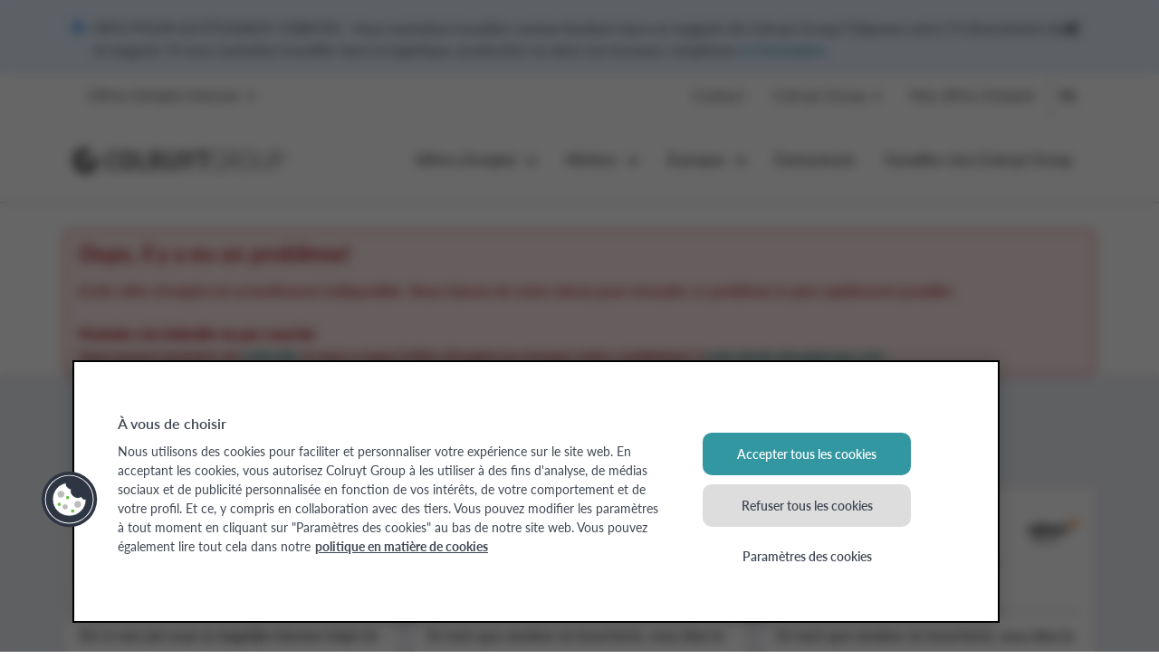

--- FILE ---
content_type: text/css
request_url: https://jobs.colruytgroup.com/etc.clientlibs/settings/wcm/designs/jobs/clientlib-base.min.0ef6a79bf159715bb1f5beab4d8acf5d.css
body_size: 31728
content:
/*! tailwindcss v3.3.5 | MIT License | https://tailwindcss.com */*,:before,:after{box-sizing:border-box;border-width:0;border-style:solid;border-color:#e5e7eb}:before,:after{--tw-content: ""}html{line-height:1.5;-webkit-text-size-adjust:100%;-moz-tab-size:4;-o-tab-size:4;tab-size:4;font-family:lato,sans-serif;font-feature-settings:normal;font-variation-settings:normal}body{margin:0;line-height:inherit}hr{height:0;color:inherit;border-top-width:1px}abbr:where([title]){-webkit-text-decoration:underline dotted;text-decoration:underline dotted}h1,h2,h3,h4,h5,h6{font-size:inherit;font-weight:inherit}a{color:inherit;text-decoration:inherit}b,strong{font-weight:bolder}code,kbd,samp,pre{font-family:ui-monospace,SFMono-Regular,Menlo,Monaco,Consolas,Liberation Mono,Courier New,monospace;font-size:1em}small{font-size:80%}sub,sup{font-size:75%;line-height:0;position:relative;vertical-align:baseline}sub{bottom:-.25em}sup{top:-.5em}table{text-indent:0;border-color:inherit;border-collapse:collapse}button,input,optgroup,select,textarea{font-family:inherit;font-feature-settings:inherit;font-variation-settings:inherit;font-size:100%;font-weight:inherit;line-height:inherit;color:inherit;margin:0;padding:0}button,select{text-transform:none}button,[type=button],[type=reset],[type=submit]{-webkit-appearance:button;background-color:transparent;background-image:none}:-moz-focusring{outline:auto}:-moz-ui-invalid{box-shadow:none}progress{vertical-align:baseline}::-webkit-inner-spin-button,::-webkit-outer-spin-button{height:auto}[type=search]{-webkit-appearance:textfield;outline-offset:-2px}::-webkit-search-decoration{-webkit-appearance:none}::-webkit-file-upload-button{-webkit-appearance:button;font:inherit}summary{display:list-item}blockquote,dl,dd,h1,h2,h3,h4,h5,h6,hr,figure,p,pre{margin:0}fieldset{margin:0;padding:0}legend{padding:0}ol,ul,menu{list-style:none;margin:0;padding:0}dialog{padding:0}textarea{resize:vertical}input::-moz-placeholder,textarea::-moz-placeholder{opacity:1;color:#9ca3af}input::placeholder,textarea::placeholder{opacity:1;color:#9ca3af}button,[role=button]{cursor:pointer}:disabled{cursor:default}img,svg,video,canvas,audio,iframe,embed,object{display:block;vertical-align:middle}img,video{max-width:100%;height:auto}[hidden]{display:none}html{--tw-text-opacity: 1;color:rgb(66 67 72 / var(--tw-text-opacity));transition-property:color,background-color,border-color,text-decoration-color,fill,stroke,opacity,box-shadow,transform,filter,-webkit-backdrop-filter;transition-property:color,background-color,border-color,text-decoration-color,fill,stroke,opacity,box-shadow,transform,filter,backdrop-filter;transition-property:color,background-color,border-color,text-decoration-color,fill,stroke,opacity,box-shadow,transform,filter,backdrop-filter,-webkit-backdrop-filter;transition-timing-function:cubic-bezier(.4,0,.2,1);transition-duration:.15s}html *::-moz-selection{--tw-bg-opacity: 1;background-color:rgb(0 123 112 / var(--tw-bg-opacity));--tw-text-opacity: 1;color:rgb(255 255 255 / var(--tw-text-opacity))}html *::selection{--tw-bg-opacity: 1;background-color:rgb(0 123 112 / var(--tw-bg-opacity));--tw-text-opacity: 1;color:rgb(255 255 255 / var(--tw-text-opacity))}html::-moz-selection{--tw-bg-opacity: 1;background-color:rgb(0 123 112 / var(--tw-bg-opacity));--tw-text-opacity: 1;color:rgb(255 255 255 / var(--tw-text-opacity))}html::selection{--tw-bg-opacity: 1;background-color:rgb(0 123 112 / var(--tw-bg-opacity));--tw-text-opacity: 1;color:rgb(255 255 255 / var(--tw-text-opacity))}html{-webkit-font-smoothing:antialiased;-moz-osx-font-smoothing:grayscale}h1{margin-bottom:1.5rem;font-size:1.75rem;line-height:2.25rem;font-weight:700}@media (min-width: 768px){h1{font-size:2.1875rem;line-height:2.6875rem}}h2{margin-bottom:.875rem;font-size:1.5rem;line-height:2rem;font-weight:700}@media (min-width: 768px){h2{font-size:1.75rem;line-height:2.25rem}}h3{margin-bottom:.875rem;font-size:1rem;line-height:1.5rem;font-weight:700}@media (min-width: 768px){h3{font-size:1.5rem;line-height:2rem}}h4{margin-bottom:.625rem;font-size:.875rem;line-height:1.25rem;font-weight:700}@media (min-width: 768px){h4{font-size:1rem;line-height:1.5rem}}h5{margin-bottom:.625rem;font-size:.75rem;line-height:1rem;font-weight:700}@media (min-width: 768px){h5{font-size:.875rem;line-height:1.25rem}}h6{margin-bottom:.625rem;font-size:.5625rem;font-weight:700}@media (min-width: 768px){h6{font-size:.625rem}}ul{list-style-position:outside;list-style-type:disc;padding-left:1rem}.job-details ul:not(ul,.breadcrumb__list){list-style:none;padding:0;margin:0}.job-details ul:not(ul,.breadcrumb__list) li{margin-bottom:23px}.job-details ul:not(ul,.breadcrumb__list) li br:last-child{display:none}ol{list-style-position:outside;list-style-type:decimal;padding-left:1rem}a{--tw-text-opacity: 1;color:rgb(0 123 112 / var(--tw-text-opacity));text-underline-offset:4px}a:hover{text-decoration-line:underline}.title:last-child h1,.title:last-child h2,.title:last-child h3,.title:last-child h4,.title:last-child h5,.title:last-child h6{margin-bottom:0}.word-break-words{overflow-wrap:break-word;word-break:normal}.font-style-intro p,p.font-style-intro{font-size:1.25rem;line-height:1.75rem}.font-style-intro{margin-bottom:2.5rem!important}.responsivegrid.root{position:relative;display:block}@media screen and (max-width: 767px){.responsivegrid.root{padding-left:1rem;padding-right:1rem}}.responsivegrid.root .responsivegrid .aem-Grid>.responsivegrid{position:relative;margin-left:auto;margin-right:auto;margin-top:0;display:block;width:100%;max-width:33.75rem}@media (min-width: 768px){.responsivegrid.root .responsivegrid .aem-Grid>.responsivegrid{max-width:45rem}}@media (min-width: 1024px){.responsivegrid.root .responsivegrid .aem-Grid>.responsivegrid{max-width:60rem}}@media (min-width: 1280px){.responsivegrid.root .responsivegrid .aem-Grid>.responsivegrid{max-width:71.25rem}}.responsivegrid.root .responsivegrid .aem-Grid>.responsivegrid.compact{max-width:33.75rem}@media (min-width: 768px){.responsivegrid.root .responsivegrid .aem-Grid>.responsivegrid.compact{max-width:45rem}}@media (min-width: 1024px){.responsivegrid.root .responsivegrid .aem-Grid>.responsivegrid.compact{max-width:60rem}}@media (min-width: 1280px){.responsivegrid.root .responsivegrid .aem-Grid>.responsivegrid.compact{max-width:61.25rem}}.responsivegrid.root .responsivegrid .aem-Grid>.responsivegrid>.aem-Grid>.aem-GridColumn:not(.title.aem-GridColumn,.breadcrumb.aem-GridColumn){margin-bottom:3.75rem}.responsivegrid.root .responsivegrid .aem-Grid>.responsivegrid>.aem-Grid>.aem-GridColumn:not(.title.aem-GridColumn,.breadcrumb.aem-GridColumn):last-of-type{margin-bottom:0}.responsivegrid.root .responsivegrid .aem-Grid>.responsivegrid>.aem-Grid>.title.aem-GridColumn{margin-bottom:2rem}.responsivegrid.root .responsivegrid .aem-Grid>.responsivegrid>.aem-Grid>.story-container.aem-GridColumn:last-of-type{margin-bottom:3.75rem!important}.responsivegrid.root .responsivegrid .aem-Grid>.responsivegrid .responsivegrid{padding-left:0;padding-right:0}*,:before,:after{--tw-border-spacing-x: 0;--tw-border-spacing-y: 0;--tw-translate-x: 0;--tw-translate-y: 0;--tw-rotate: 0;--tw-skew-x: 0;--tw-skew-y: 0;--tw-scale-x: 1;--tw-scale-y: 1;--tw-pan-x: ;--tw-pan-y: ;--tw-pinch-zoom: ;--tw-scroll-snap-strictness: proximity;--tw-gradient-from-position: ;--tw-gradient-via-position: ;--tw-gradient-to-position: ;--tw-ordinal: ;--tw-slashed-zero: ;--tw-numeric-figure: ;--tw-numeric-spacing: ;--tw-numeric-fraction: ;--tw-ring-inset: ;--tw-ring-offset-width: 0px;--tw-ring-offset-color: #fff;--tw-ring-color: rgb(59 130 246 / .5);--tw-ring-offset-shadow: 0 0 #0000;--tw-ring-shadow: 0 0 #0000;--tw-shadow: 0 0 #0000;--tw-shadow-colored: 0 0 #0000;--tw-blur: ;--tw-brightness: ;--tw-contrast: ;--tw-grayscale: ;--tw-hue-rotate: ;--tw-invert: ;--tw-saturate: ;--tw-sepia: ;--tw-drop-shadow: ;--tw-backdrop-blur: ;--tw-backdrop-brightness: ;--tw-backdrop-contrast: ;--tw-backdrop-grayscale: ;--tw-backdrop-hue-rotate: ;--tw-backdrop-invert: ;--tw-backdrop-opacity: ;--tw-backdrop-saturate: ;--tw-backdrop-sepia: }::backdrop{--tw-border-spacing-x: 0;--tw-border-spacing-y: 0;--tw-translate-x: 0;--tw-translate-y: 0;--tw-rotate: 0;--tw-skew-x: 0;--tw-skew-y: 0;--tw-scale-x: 1;--tw-scale-y: 1;--tw-pan-x: ;--tw-pan-y: ;--tw-pinch-zoom: ;--tw-scroll-snap-strictness: proximity;--tw-gradient-from-position: ;--tw-gradient-via-position: ;--tw-gradient-to-position: ;--tw-ordinal: ;--tw-slashed-zero: ;--tw-numeric-figure: ;--tw-numeric-spacing: ;--tw-numeric-fraction: ;--tw-ring-inset: ;--tw-ring-offset-width: 0px;--tw-ring-offset-color: #fff;--tw-ring-color: rgb(59 130 246 / .5);--tw-ring-offset-shadow: 0 0 #0000;--tw-ring-shadow: 0 0 #0000;--tw-shadow: 0 0 #0000;--tw-shadow-colored: 0 0 #0000;--tw-blur: ;--tw-brightness: ;--tw-contrast: ;--tw-grayscale: ;--tw-hue-rotate: ;--tw-invert: ;--tw-saturate: ;--tw-sepia: ;--tw-drop-shadow: ;--tw-backdrop-blur: ;--tw-backdrop-brightness: ;--tw-backdrop-contrast: ;--tw-backdrop-grayscale: ;--tw-backdrop-hue-rotate: ;--tw-backdrop-invert: ;--tw-backdrop-opacity: ;--tw-backdrop-saturate: ;--tw-backdrop-sepia: }html{scroll-behavior:smooth}input[type=checkbox],input[type=radio]{accent-color:#00ab9e}[class*=highlight--]{position:relative;padding-top:2.25rem;padding-bottom:2.25rem}[class*=highlight--]:before{position:absolute;top:0;left:50%;z-index:-10;margin-left:-50vw;display:block;height:100%;width:100vw;--tw-content: "";content:var(--tw-content)}.highlight--white:before{content:var(--tw-content);--tw-bg-opacity: 1;background-color:rgb(255 255 255 / var(--tw-bg-opacity))}.highlight--dark-grey:before{content:var(--tw-content);--tw-bg-opacity: 1;background-color:rgb(207 208 214 / var(--tw-bg-opacity))}.highlight--light-grey:before{content:var(--tw-content);--tw-bg-opacity: 1;background-color:rgb(238 239 246 / var(--tw-bg-opacity))}.highlight--slim:before{left:0;margin-left:0;content:var(--tw-content);width:100%}.highlight--slim{padding-left:2.25rem!important;padding-right:2.25rem!important}.header{position:relative;z-index:10;margin-left:auto;margin-right:auto;display:grid;max-width:72rem;grid-template-columns:1fr min-content;grid-template-rows:3.125rem repeat(3,min-content);--tw-bg-opacity: 1;background-color:rgb(255 255 255 / var(--tw-bg-opacity));padding-left:1rem;padding-right:1rem}.column-control--switch .header div:nth-of-type(4){order:1}.column-control--switch .header div:nth-of-type(3){order:2}.column-control--switch .header div:nth-of-type(2){order:3}.column-control--switch .header div:nth-of-type(1){order:4}.column-control--vertical-line .header{gap:0px}.column-control--vertical-line .header div:not([class]){display:inline;padding-top:.925rem;padding-bottom:.925rem}@media (min-width: 768px){.column-control--vertical-line .header div:not([class]){margin-left:.938rem;padding-top:0;padding-bottom:0;padding-left:.925rem}}.column-control--vertical-line .header div:not([class]):not(:first-child){border-top-width:1px;--tw-border-opacity: 1;border-color:rgb(188 188 192 / var(--tw-border-opacity))}@media (min-width: 768px){.column-control--vertical-line .header div:not([class]):not(:first-child){border-top-width:0px;border-left-width:1px}.header{grid-template-columns:10.625rem 1fr min-content;grid-template-rows:3.125rem min-content;background-color:transparent}}@media (min-width: 1024px){.header{grid-template-columns:14.625rem 1fr min-content}}.header .top-navigation,.header .language-switch,.header .main-nav__menu{display:none}@media (min-width: 768px){.header .top-navigation,.header .language-switch,.header .main-nav__menu{display:block}.header .top-navigation{grid-column:span 2 / span 2;grid-column-start:1;grid-row-start:1}}.header .language-switch{border-style:solid;--tw-border-opacity: 1;border-color:rgb(179 181 187 / var(--tw-border-opacity));padding-left:0;padding-right:0}@media (min-width: 768px){.header .language-switch{grid-column-start:3;grid-row-start:1;border-left-width:1px}.header .main-nav__menu{grid-column:span 2 / span 2;grid-column-start:2;grid-row-start:2}}.header .logo svg{width:100%;fill:#66676d}.header .main-nav__logo{grid-column-start:1;grid-row-start:1;display:flex;height:3.125rem;align-items:center;justify-content:flex-start}@media (min-width: 768px){.header .main-nav__logo{grid-column-start:1;grid-row-start:2}}.header .main-nav__logo svg{height:auto;max-width:8.4375rem}@media (min-width: 768px){.header .main-nav__logo svg{max-width:none}}.header .hamburger{grid-column-start:2;grid-row-start:1}@media (min-width: 768px){.header .hamburger{display:none}}[type=checkbox]:checked+.header{inset:0;z-index:30;--tw-bg-opacity: 1;background-color:rgb(0 136 123 / var(--tw-bg-opacity));--tw-text-opacity: 1;color:rgb(255 255 255 / var(--tw-text-opacity));position:fixed}@media (min-width: 768px){[type=checkbox]:checked+.header{position:static}}@keyframes hamburger-middle{0%,50%{background-color:#fff}to{background-color:transparent}}[type=checkbox]:checked+.header .hamburger span{animation:hamburger-middle .4s ease-in-out 1ms 1 forwards;--tw-bg-opacity: 1;background-color:rgb(255 255 255 / var(--tw-bg-opacity))}[type=checkbox]:checked+.header .hamburger span:before{content:var(--tw-content);--tw-bg-opacity: 1;background-color:rgb(255 255 255 / var(--tw-bg-opacity))}[type=checkbox]:checked+.header .hamburger span:after{content:var(--tw-content);--tw-bg-opacity: 1;background-color:rgb(255 255 255 / var(--tw-bg-opacity))}@keyframes hamburger-top{0%{transform:translateY(0) rotate(0)}50%{transform:translateY(8px) rotate(0)}to{transform:translateY(8px) rotate(45deg)}}[type=checkbox]:checked+.header .hamburger span:before{animation:hamburger-top .4s ease-in-out 1ms 1 forwards}@keyframes hamburger-bottom{0%{transform:translateY(0) rotate(0)}50%{transform:translateY(-8px) rotate(0)}to{transform:translateY(-8px) rotate(-45deg)}}[type=checkbox]:checked+.header .hamburger span:after{animation:hamburger-bottom .4s ease-in-out 1ms 1 forwards}[type=checkbox]:checked+.header .logo svg{fill:#fff}[type=checkbox]:checked+.header .logo svg path:not(#logo-icon){display:none}[type=checkbox]:checked+.header .top-navigation,[type=checkbox]:checked+.header .language-switch,[type=checkbox]:checked+.header .main-nav__menu{grid-column:span 2 / span 2;display:block}[type=checkbox]:checked+.header .main-nav__menu{grid-row-start:2}[type=checkbox]:checked+.header .top-navigation{grid-row-start:3}[type=checkbox]:checked+.header .language-switch{grid-row-start:4}.footer__section{max-width:540px;padding-left:1rem;padding-right:1rem}@media (min-width: 540px){.footer__section{padding-left:0;padding-right:0}}@media (min-width: 767px){.footer__section{max-width:720px}}@media (min-width: 1024px){.footer__section{max-width:960px}}@media (min-width: 1280px){.footer__section{max-width:1140px}}.footer__block-text{word-break:break-word}.footer__block-social{margin-right:1.25rem}@media (min-width: 767px){.footer__block-social{margin-right:.75rem}.footer__block-social:last-of-type{margin-right:0}}@media (min-width: 1024px){.footer__block-social{margin-right:.6rem}.footer__block-social:last-of-type{margin-right:0}}@media (min-width: 1280px){.footer__block-social{margin-right:1.25rem}}.footer__block-social svg{position:absolute;top:50%;left:50%;margin-left:-.5rem;margin-top:-.5rem;height:1rem;width:1rem}.footer__block-social:before{position:absolute;top:0;display:inline-block;height:2rem;width:2rem;border-radius:9999px;--tw-bg-opacity: 1;background-color:rgb(66 67 72 / var(--tw-bg-opacity));--tw-content: "";content:var(--tw-content)}.footer__block-social:hover svg{--tw-translate-y: -.375rem;transform:translate(var(--tw-translate-x),var(--tw-translate-y)) rotate(var(--tw-rotate)) skew(var(--tw-skew-x)) skewY(var(--tw-skew-y)) scaleX(var(--tw-scale-x)) scaleY(var(--tw-scale-y));transition-property:all;transition-timing-function:cubic-bezier(.4,0,.2,1);transition-duration:.15s}.footer__block-social:hover:before{--tw-translate-y: -.375rem;transform:translate(var(--tw-translate-x),var(--tw-translate-y)) rotate(var(--tw-rotate)) skew(var(--tw-skew-x)) skewY(var(--tw-skew-y)) scaleX(var(--tw-scale-x)) scaleY(var(--tw-scale-y));--tw-bg-opacity: 1;background-color:rgb(0 136 123 / var(--tw-bg-opacity));transition-property:all;transition-timing-function:cubic-bezier(.4,0,.2,1);transition-duration:.15s}.\!container{width:100%!important}.container{width:100%}@media (min-width: 640px){.\!container{max-width:640px!important}.container{max-width:640px}}@media (min-width: 768px){.\!container{max-width:768px!important}.container{max-width:768px}}@media (min-width: 1024px){.\!container{max-width:1024px!important}.container{max-width:1024px}}@media (min-width: 1280px){.\!container{max-width:1280px!important}.container{max-width:1280px}}@media (min-width: 1536px){.\!container{max-width:1536px!important}.container{max-width:1536px}}.\!image:not(.compact-override){margin-left:auto;margin-right:auto;max-width:57.5rem}.image:not(.compact-override){margin-left:auto;margin-right:auto;max-width:57.5rem}.\!image{margin-bottom:15px!important}.image{margin-bottom:15px}.image__hide-mobile{display:none}@media (min-width: 768px){.image__hide-mobile{display:block}}.image__center{text-align:center}.image__center img{margin:0 auto}.image__round img{border-radius:50%}.\!image .cmp-image__title{position:relative;margin-top:.5rem;margin-bottom:0;display:block;font-size:.875rem;line-height:1.25rem}.\!image .cmp-image__title:last-child{margin-bottom:0}.image .cmp-image__title{position:relative;margin-top:.5rem;margin-bottom:0;display:block;font-size:.875rem;line-height:1.25rem}.image .cmp-image__title:last-child{margin-bottom:0}.img-fluid{height:auto;max-width:100%}.cmp-paragraph{margin-bottom:1.875rem}.cmp-paragraph:last-child{margin-bottom:0}.cmp-paragraph:not(.compact-override){margin-left:auto;margin-right:auto;max-width:57.5rem}.flyout-navigation{--fo-from-top: 50px}.flyout-navigation ul{overflow-y:auto;overflow-x:hidden}@media (min-width: 768px){.flyout-navigation ul{overflow:visible}.flyout-navigation ul li{position:relative;overflow:hidden}.flyout-navigation ul li:first-child[aria-hidden=true]{display:none}.flyout-navigation ul li:hover{overflow:visible}.flyout-navigation ul li:hover ul{width:-moz-max-content;width:max-content;opacity:1}.flyout-navigation ul li label{pointer-events:none}}.flyout-navigation ul li>label{border-bottom-width:1px;border-style:solid;border-color:currentColor;font-weight:700}.flyout-navigation ul li>label:before{margin-top:-.25rem;margin-right:.5rem;display:inline-block;height:.5rem;width:.5rem;background-color:currentColor;vertical-align:middle;--tw-content: "";content:var(--tw-content)}@media (min-width: 768px){.flyout-navigation ul li>label:before{--tw-content: none;content:var(--tw-content)}}.flyout-navigation ul li>label:before{-webkit-mask:url(../../../../../etc.clientlibs/settings/wcm/designs/jobs/clientlib-base/resources/img/chevron-left.NKpB_ejV.svg) no-repeat left center;mask:url(../../../../../etc.clientlibs/settings/wcm/designs/jobs/clientlib-base/resources/img/chevron-left.NKpB_ejV.svg) no-repeat left center}.flyout-navigation ul li a{cursor:pointer}.flyout-navigation ul li a label:before{margin-top:-.25rem;margin-right:.5rem;display:inline-block;height:.5rem;width:.5rem;background-color:currentColor;vertical-align:middle;--tw-content: "";content:var(--tw-content)}@media (min-width: 768px){.flyout-navigation ul li a label:before{--tw-content: none;content:var(--tw-content)}}.flyout-navigation ul li a label:before{-webkit-mask:url(../../../../../etc.clientlibs/settings/wcm/designs/jobs/clientlib-base/resources/img/chevron-right.fZpkWzEg.svg) no-repeat left center;mask:url(../../../../../etc.clientlibs/settings/wcm/designs/jobs/clientlib-base/resources/img/chevron-right.fZpkWzEg.svg) no-repeat left center}@media (min-width: 768px){.flyout-navigation ul li:last-child ul{right:-1px;border-top-right-radius:0}.flyout-navigation ul li:not(:last-child) ul{border-top-left-radius:0}}.flyout-navigation ul ul{top:var(--fo-from-top);left:0;right:0;bottom:0;z-index:10;--tw-translate-x: 100vw;transform:translate(var(--tw-translate-x),var(--tw-translate-y)) rotate(var(--tw-rotate)) skew(var(--tw-skew-x)) skewY(var(--tw-skew-y)) scaleX(var(--tw-scale-x)) scaleY(var(--tw-scale-y));transition-property:transform;transition-timing-function:cubic-bezier(.4,0,.2,1);transition-duration:.15s;position:fixed}@media (min-width: 768px){.flyout-navigation ul ul{position:absolute;inset:100% auto auto;display:block;--tw-translate-x: 0px;transform:translate(var(--tw-translate-x),var(--tw-translate-y)) rotate(var(--tw-rotate)) skew(var(--tw-skew-x)) skewY(var(--tw-skew-y)) scaleX(var(--tw-scale-x)) scaleY(var(--tw-scale-y));opacity:0}}.flyout-navigation ul [type=checkbox][aria-hidden=true],.flyout-navigation ul [type=radio][aria-hidden=true]{position:absolute;left:-9999999rem}.flyout-navigation ul [type=checkbox]:checked+ul,.flyout-navigation ul [type=radio]:checked+ul{--tw-translate-x: 0px;transform:translate(var(--tw-translate-x),var(--tw-translate-y)) rotate(var(--tw-rotate)) skew(var(--tw-skew-x)) skewY(var(--tw-skew-y)) scaleX(var(--tw-scale-x)) scaleY(var(--tw-scale-y))}.flyout-navigation>ul>li>a>label:after{-webkit-mask:url(../../../../../etc.clientlibs/settings/wcm/designs/jobs/clientlib-base/resources/img/chevron-down.DOTHYJId.svg) no-repeat center center;mask:url(../../../../../etc.clientlibs/settings/wcm/designs/jobs/clientlib-base/resources/img/chevron-down.DOTHYJId.svg) no-repeat center center;margin-left:.75rem;display:inline-block;height:.5rem;width:.75rem;--tw-bg-opacity: 1;background-color:rgb(66 67 72 / var(--tw-bg-opacity))}@media (min-width: 768px){.flyout-navigation>ul>li>a>label:after{--tw-content: "";content:var(--tw-content)}}.flyout-navigation>ul>li:hover>a>label:after{-webkit-mask-image:url(../../../../../etc.clientlibs/settings/wcm/designs/jobs/clientlib-base/resources/img/chevron-up.HVALTzJQ.svg);mask-image:url(../../../../../etc.clientlibs/settings/wcm/designs/jobs/clientlib-base/resources/img/chevron-up.HVALTzJQ.svg)}.breadcrumb{position:relative;margin-left:0;margin-right:0;margin-top:2.5rem;margin-bottom:1.75rem;display:flex;min-height:20px;justify-content:flex-end}@media (max-width: 767px){.breadcrumb{margin-bottom:1.75rem!important}}.breadcrumb__list{position:relative;margin:0;display:flex;flex-grow:1;list-style-type:none;align-items:flex-start;padding:0}.breadcrumb__list li{position:relative;display:none;align-items:center}@media (min-width: 768px){.breadcrumb__list li{display:flex}}.breadcrumb__list li:nth-last-child(2){display:flex}.breadcrumb__list li:first-of-type{display:none}@media (min-width: 768px){.breadcrumb__list li:first-of-type{display:flex}}.breadcrumb__list li a{position:relative;display:inline-block;text-decoration-line:none}.breadcrumb__list li a:hover{text-decoration-line:none!important}.breadcrumb__list li span{display:block;height:1.25rem;overflow:hidden;text-overflow:ellipsis;white-space:nowrap;font-size:.875rem;line-height:1.25rem;--tw-text-opacity: 1;color:rgb(66 67 72 / var(--tw-text-opacity))}.hero-banner.breadcrumb__list li span{margin-top:0;padding-top:0}@media (max-width: 992px){.hero-banner.breadcrumb__list li span{margin-top:0;padding-top:0}}.hero-banner.breadcrumb__list li span+.responsivegrid{margin-top:0;padding-top:0;min-height:unset}@media (max-width: 992px){.hero-banner.breadcrumb__list li span+.responsivegrid{min-height:unset;margin-top:0;padding-top:0}}.hero-banner.breadcrumb__list li span .hero-banner__block{display:none}.hero-banner:not(.breadcrumb__list li span){position:relative}@media (min-width: 768px){.hero-banner:not(.breadcrumb__list li span){margin-top:-5.625rem}}.hero-banner:not(.breadcrumb__list li span)+.responsivegrid:not(.job-search.responsivegrid){position:relative;margin-top:-3rem;display:block;min-height:10rem;--tw-bg-opacity: 1;background-color:rgb(255 255 255 / var(--tw-bg-opacity));padding-top:.875rem}@media (min-width: 768px){.hero-banner:not(.breadcrumb__list li span)+.responsivegrid:not(.job-search.responsivegrid){padding-left:0;padding-right:0}}.hero-banner:not(.breadcrumb__list li span)+.responsivegrid:not(.job-search.responsivegrid){padding:15px 15px 0;max-width:980px;margin-top:-150px}@media (max-width: 992px){.hero-banner:not(.breadcrumb__list li span)+.responsivegrid:not(.job-search.responsivegrid){width:unset;margin-left:15px;margin-right:15px;margin-top:-50px}}.hero-banner:not(.breadcrumb__list li span)+.responsivegrid:not(.job-search.responsivegrid):before{position:absolute;top:0;left:0;right:0;z-index:-10;display:block;--tw-bg-opacity: 1;background-color:rgb(255 255 255 / var(--tw-bg-opacity));--tw-content: "";content:var(--tw-content);bottom:25vh}.hero-banner:not(.breadcrumb__list li span)+.responsivegrid:not(.job-search.responsivegrid)>.aem-Grid>.title,.hero-banner:not(.breadcrumb__list li span)+.responsivegrid:not(.job-search.responsivegrid)>.aem-Grid>.cmp-paragraph{text-align:center}.hero-banner:not(.breadcrumb__list li span)+.responsivegrid:not(.job-search.responsivegrid) .breadcrumb{margin-top:1rem}.hero-banner:not(.breadcrumb__list li span)+.responsivegrid:not(.job-search.responsivegrid) .date-author,.hero-banner:not(.breadcrumb__list li span)+.responsivegrid:not(.job-search.responsivegrid) .tags{margin-left:-30px;width:100vw}@media (min-width: 768px){.hero-banner:not(.breadcrumb__list li span)+.responsivegrid:not(.job-search.responsivegrid) .date-author,.hero-banner:not(.breadcrumb__list li span)+.responsivegrid:not(.job-search.responsivegrid) .tags{margin-left:0;width:100%}}.hero-banner.breadcrumb__list li span+.responsivegrid .breadcrumb{margin-top:2.5rem}.breadcrumb__list li span{max-width:20ch}.breadcrumb__list li:before{margin-right:.625rem;display:inline-block;height:1.25rem;width:.375rem;--tw-bg-opacity: 1;background-color:rgb(66 67 72 / var(--tw-bg-opacity));--tw-content: "";content:var(--tw-content);-webkit-mask-size:5px;mask-size:5px;-webkit-mask:url(../../../../../etc.clientlibs/settings/wcm/designs/jobs/clientlib-base/resources/img/chevron-left.NKpB_ejV.svg) no-repeat 50% 50%;mask:url(../../../../../etc.clientlibs/settings/wcm/designs/jobs/clientlib-base/resources/img/chevron-left.NKpB_ejV.svg) no-repeat 50% 50%}@media (min-width: 768px){.breadcrumb__list li:before{margin-left:.625rem;-webkit-mask:url(../../../../../etc.clientlibs/settings/wcm/designs/jobs/clientlib-base/resources/img/chevron-right.fZpkWzEg.svg) no-repeat 50% 50%;mask:url(../../../../../etc.clientlibs/settings/wcm/designs/jobs/clientlib-base/resources/img/chevron-right.fZpkWzEg.svg) no-repeat 50% 50%}}.breadcrumb__list li:first-of-type:before{display:none}.breadcrumb__list li:last-of-type span{font-weight:700}.breadcrumb__list li.breadcrumb__home a{position:relative;display:block;height:1.25rem;width:1.25rem;--tw-bg-opacity: 1;background-color:rgb(66 67 72 / var(--tw-bg-opacity));-webkit-mask:url(../../../../../etc.clientlibs/settings/wcm/designs/jobs/clientlib-base/resources/img/home.RatKeqBz.svg) no-repeat 50% 50%;mask:url(../../../../../etc.clientlibs/settings/wcm/designs/jobs/clientlib-base/resources/img/home.RatKeqBz.svg) no-repeat 50% 50%;-webkit-mask-size:18px;mask-size:18px}.breadcrumb__list li.breadcrumb__home span{display:none}.btn--primary{display:inline-flex;border-radius:1.5rem;border-width:1px;border-color:transparent;font-weight:700;text-decoration-line:none}.btn--primary:hover{text-decoration-line:none}.btn--primary{--tw-bg-opacity: 1;background-color:rgb(0 171 158 / var(--tw-bg-opacity));padding:.625rem 1.5rem;--tw-text-opacity: 1;color:rgb(255 255 255 / var(--tw-text-opacity))}.btn--primary:after{display:none;--tw-content: "";content:var(--tw-content)}.btn--primary:hover,.btn--primary:active{--tw-bg-opacity: 1;background-color:rgb(0 136 123 / var(--tw-bg-opacity));--tw-text-opacity: 1;color:rgb(255 255 255 / var(--tw-text-opacity))}.btn--primary[download]{display:inline-flex;border-radius:1.5rem;border-width:1px;border-color:transparent;font-weight:700;text-decoration-line:none}.btn--primary[download]{display:flex;align-items:center;background-color:transparent;--tw-text-opacity: 1;color:rgb(0 171 158 / var(--tw-text-opacity));text-decoration-line:underline;display:inline-flex;border-radius:1.5rem;border-width:1px;border-color:transparent;font-weight:700;text-decoration-line:none}.btn--primary[download]:hover{text-decoration-line:none}.btn--primary[download]{--tw-bg-opacity: 1;background-color:rgb(0 171 158 / var(--tw-bg-opacity));padding:.625rem 1.5rem;--tw-text-opacity: 1;color:rgb(255 255 255 / var(--tw-text-opacity))}.btn--primary[download]:after{display:none;--tw-content: "";content:var(--tw-content)}.btn--primary[download]:hover,.btn--primary[download]:active{--tw-text-opacity: 1;color:rgb(0 136 123 / var(--tw-text-opacity))}.btn--primary[download]:hover:after,.btn--primary[download]:active:after{--tw-bg-opacity: 1;background-color:rgb(0 136 123 / var(--tw-bg-opacity))}.btn--primary[download]:after{position:relative;margin-left:.5rem;height:1.5rem;width:1.5rem;--tw-bg-opacity: 1;background-color:rgb(0 171 158 / var(--tw-bg-opacity));display:inline-block!important;-webkit-mask-position:center;mask-position:center;-webkit-mask-size:16px!important;mask-size:16px!important;-webkit-mask:url(../../../../../etc.clientlibs/settings/wcm/designs/jobs/clientlib-base/resources/img/file-pdf.6zoaGQXO.svg) no-repeat 50% 50%;mask:url(../../../../../etc.clientlibs/settings/wcm/designs/jobs/clientlib-base/resources/img/file-pdf.6zoaGQXO.svg) no-repeat 50% 50%;display:none;--tw-content: "";content:var(--tw-content)}.btn--primary[download]:hover,.btn--primary[download]:active{--tw-bg-opacity: 1;background-color:rgb(0 136 123 / var(--tw-bg-opacity));--tw-text-opacity: 1;color:rgb(255 255 255 / var(--tw-text-opacity))}.btn--primary[download]:after{--tw-bg-opacity: 1;background-color:rgb(255 255 255 / var(--tw-bg-opacity))}.btn--primary[download]:hover:after,.btn--primary[download]:active:after{--tw-bg-opacity: 1;background-color:rgb(255 255 255 / var(--tw-bg-opacity))}.btn--secondary{display:inline-flex;border-radius:1.5rem;border-width:1px;border-color:transparent;font-weight:700;text-decoration-line:none}.btn--secondary:hover{text-decoration-line:none}.btn--secondary{--tw-border-opacity: 1;border-color:rgb(0 171 158 / var(--tw-border-opacity));--tw-bg-opacity: 1;background-color:rgb(255 255 255 / var(--tw-bg-opacity));padding:.625rem 1.5rem;--tw-text-opacity: 1;color:rgb(0 171 158 / var(--tw-text-opacity))}.btn--secondary:after{display:none;--tw-content: "";content:var(--tw-content)}.btn--secondary:hover,.btn--secondary:active{--tw-border-opacity: 1;border-color:rgb(0 136 123 / var(--tw-border-opacity));--tw-text-opacity: 1;color:rgb(0 136 123 / var(--tw-text-opacity))}.btn--secondary[download]{display:inline-flex;border-radius:1.5rem;border-width:1px;border-color:transparent;font-weight:700;text-decoration-line:none}.btn--secondary[download]{display:flex;align-items:center;background-color:transparent;--tw-text-opacity: 1;color:rgb(0 171 158 / var(--tw-text-opacity));text-decoration-line:underline;display:inline-flex;border-radius:1.5rem;border-width:1px;border-color:transparent;font-weight:700;text-decoration-line:none}.btn--secondary[download]:hover{text-decoration-line:none}.btn--secondary[download]{--tw-border-opacity: 1;border-color:rgb(0 171 158 / var(--tw-border-opacity));--tw-bg-opacity: 1;background-color:rgb(255 255 255 / var(--tw-bg-opacity));padding:.625rem 1.5rem;--tw-text-opacity: 1;color:rgb(0 171 158 / var(--tw-text-opacity))}.btn--secondary[download]:after{display:none;--tw-content: "";content:var(--tw-content)}.btn--secondary[download]:hover,.btn--secondary[download]:active{--tw-text-opacity: 1;color:rgb(0 136 123 / var(--tw-text-opacity))}.btn--secondary[download]:hover:after,.btn--secondary[download]:active:after{--tw-bg-opacity: 1;background-color:rgb(0 136 123 / var(--tw-bg-opacity))}.btn--secondary[download]:after{position:relative;margin-left:.5rem;height:1.5rem;width:1.5rem;--tw-bg-opacity: 1;background-color:rgb(0 171 158 / var(--tw-bg-opacity));display:inline-block!important;-webkit-mask-position:center;mask-position:center;-webkit-mask-size:16px!important;mask-size:16px!important;-webkit-mask:url(../../../../../etc.clientlibs/settings/wcm/designs/jobs/clientlib-base/resources/img/file-pdf.6zoaGQXO.svg) no-repeat 50% 50%;mask:url(../../../../../etc.clientlibs/settings/wcm/designs/jobs/clientlib-base/resources/img/file-pdf.6zoaGQXO.svg) no-repeat 50% 50%;display:none;--tw-content: "";content:var(--tw-content)}.btn--secondary[download]:hover,.btn--secondary[download]:active{--tw-border-opacity: 1;border-color:rgb(0 136 123 / var(--tw-border-opacity));--tw-text-opacity: 1;color:rgb(0 136 123 / var(--tw-text-opacity))}.btn--vakgebied{display:inline-flex;border-radius:1.5rem;border-width:1px;border-color:transparent;font-weight:700;text-decoration-line:none}.btn--vakgebied:hover{text-decoration-line:none}.btn--vakgebied{margin:.5rem;flex-direction:column;--tw-border-opacity: 1;border-color:rgb(189 189 189 / var(--tw-border-opacity));--tw-bg-opacity: 1;background-color:rgb(255 255 255 / var(--tw-bg-opacity));padding:.625rem 1.5rem;--tw-text-opacity: 1;color:rgb(0 0 0 / var(--tw-text-opacity))}.btn--vakgebied:after{display:none;display:block;height:.25rem;width:100%;background-color:var(--jobs-accent-btn);--tw-content: "";content:var(--tw-content)}.btn--vakgebied:hover{--tw-translate-y: -.375rem;transform:translate(var(--tw-translate-x),var(--tw-translate-y)) rotate(var(--tw-rotate)) skew(var(--tw-skew-x)) skewY(var(--tw-skew-y)) scaleX(var(--tw-scale-x)) scaleY(var(--tw-scale-y));transition-property:all;transition-timing-function:cubic-bezier(.4,0,.2,1);transition-duration:.15s}.btn--vakgebied:hover,.btn--vakgebied:active{--tw-text-opacity: 1;color:rgb(0 136 123 / var(--tw-text-opacity))}.btn--link-text{display:inline-flex;border-radius:1.5rem;border-width:1px;border-color:transparent;font-weight:700;text-decoration-line:none}.btn--link-text:hover{text-decoration-line:none}.btn--link-text{display:flex;align-items:center;background-color:transparent;--tw-text-opacity: 1;color:rgb(0 171 158 / var(--tw-text-opacity));text-decoration-line:underline}.btn--link-text:after{display:none;--tw-content: "";content:var(--tw-content)}.btn--link-text:hover,.btn--link-text:active{--tw-text-opacity: 1;color:rgb(0 136 123 / var(--tw-text-opacity))}.btn--link-text:hover:after,.btn--link-text:active:after{--tw-bg-opacity: 1;background-color:rgb(0 136 123 / var(--tw-bg-opacity))}.btn--link-text:after{position:relative;height:1.5rem;width:1.5rem;--tw-bg-opacity: 1;background-color:rgb(0 171 158 / var(--tw-bg-opacity));--tw-content: "";content:var(--tw-content);display:inline-block!important;-webkit-mask-position:center;mask-position:center;margin-left:.25rem;margin-right:.25rem;-webkit-mask-size:8px!important;mask-size:8px!important;-webkit-mask:url(../../../../../etc.clientlibs/settings/wcm/designs/jobs/clientlib-base/resources/img/chevron-right.fZpkWzEg.svg) no-repeat 50% 50%;mask:url(../../../../../etc.clientlibs/settings/wcm/designs/jobs/clientlib-base/resources/img/chevron-right.fZpkWzEg.svg) no-repeat 50% 50%}.btn--link-pdf,.btn--link-text[download]{display:inline-flex;border-radius:1.5rem;border-width:1px;border-color:transparent;font-weight:700;text-decoration-line:none}.btn--link-pdf:hover,.btn--link-text[download]:hover{text-decoration-line:none}.btn--link-pdf,.btn--link-text[download]{display:flex;align-items:center;background-color:transparent;--tw-text-opacity: 1;color:rgb(0 171 158 / var(--tw-text-opacity));text-decoration-line:underline}.btn--link-pdf:after,.btn--link-text[download]:after{display:none;--tw-content: "";content:var(--tw-content)}.btn--link-pdf:hover,.btn--link-pdf:active,.btn--link-text[download]:hover,.btn--link-text[download]:active{--tw-text-opacity: 1;color:rgb(0 136 123 / var(--tw-text-opacity))}.btn--link-pdf:hover:after,.btn--link-pdf:active:after,.btn--link-text[download]:hover:after,.btn--link-text[download]:active:after{--tw-bg-opacity: 1;background-color:rgb(0 136 123 / var(--tw-bg-opacity))}.btn--link-pdf:after,.btn--link-text[download]:after{position:relative;margin-left:.5rem;height:1.5rem;width:1.5rem;--tw-bg-opacity: 1;background-color:rgb(0 171 158 / var(--tw-bg-opacity));--tw-content: "";content:var(--tw-content);display:inline-block!important;-webkit-mask-position:center;mask-position:center;-webkit-mask-size:16px!important;mask-size:16px!important;-webkit-mask:url(../../../../../etc.clientlibs/settings/wcm/designs/jobs/clientlib-base/resources/img/file-pdf.6zoaGQXO.svg) no-repeat 50% 50%;mask:url(../../../../../etc.clientlibs/settings/wcm/designs/jobs/clientlib-base/resources/img/file-pdf.6zoaGQXO.svg) no-repeat 50% 50%}.btn--external{display:inline-flex;border-radius:1.5rem;border-width:1px;border-color:transparent;font-weight:700;text-decoration-line:none}.btn--external:hover{text-decoration-line:none}.btn--external{display:flex;align-items:center;background-color:transparent;--tw-text-opacity: 1;color:rgb(0 171 158 / var(--tw-text-opacity));text-decoration-line:underline}.btn--external:after{display:none;--tw-content: "";content:var(--tw-content)}.btn--external:hover,.btn--external:active{--tw-text-opacity: 1;color:rgb(0 136 123 / var(--tw-text-opacity))}.btn--external:hover:after,.btn--external:active:after{--tw-bg-opacity: 1;background-color:rgb(0 136 123 / var(--tw-bg-opacity))}.btn--external:after{position:relative;margin-left:.5rem;height:1.5rem;width:1.5rem;--tw-bg-opacity: 1;background-color:rgb(0 171 158 / var(--tw-bg-opacity));--tw-content: "";content:var(--tw-content);display:inline-block!important;-webkit-mask-size:18px!important;mask-size:18px!important;-webkit-mask-position:center;mask-position:center;-webkit-mask:url(../../../../../etc.clientlibs/settings/wcm/designs/jobs/clientlib-base/resources/img/box-arrow-up-right.Ff2RHsPU.svg) no-repeat 50% 50%;mask:url(../../../../../etc.clientlibs/settings/wcm/designs/jobs/clientlib-base/resources/img/box-arrow-up-right.Ff2RHsPU.svg) no-repeat 50% 50%}.btn--external[download]{display:inline-flex;border-radius:1.5rem;border-width:1px;border-color:transparent;font-weight:700;text-decoration-line:none}.btn--external[download]:hover{text-decoration-line:none}.btn--external[download]{display:flex;align-items:center;background-color:transparent;--tw-text-opacity: 1;color:rgb(0 171 158 / var(--tw-text-opacity));text-decoration-line:underline}.btn--external[download]:after{display:none;--tw-content: "";content:var(--tw-content)}.btn--external[download]:hover,.btn--external[download]:active{--tw-text-opacity: 1;color:rgb(0 136 123 / var(--tw-text-opacity))}.btn--external[download]:hover:after,.btn--external[download]:active:after{--tw-bg-opacity: 1;background-color:rgb(0 136 123 / var(--tw-bg-opacity))}.btn--external[download]:after{position:relative;margin-left:.5rem;height:1.5rem;width:1.5rem;--tw-bg-opacity: 1;background-color:rgb(0 171 158 / var(--tw-bg-opacity));--tw-content: "";content:var(--tw-content);display:inline-block!important;-webkit-mask-size:18px!important;mask-size:18px!important;-webkit-mask-position:center;mask-position:center;-webkit-mask:url(../../../../../etc.clientlibs/settings/wcm/designs/jobs/clientlib-base/resources/img/box-arrow-up-right.Ff2RHsPU.svg) no-repeat 50% 50%;mask:url(../../../../../etc.clientlibs/settings/wcm/designs/jobs/clientlib-base/resources/img/box-arrow-up-right.Ff2RHsPU.svg) no-repeat 50% 50%}.--external .btn--external:not(.btn--link-text.btn--external){display:inline-flex;border-radius:1.5rem;border-width:1px;border-color:transparent;font-weight:700;text-decoration-line:none}.--external .btn--external:not(.btn--link-text.btn--external){display:flex;align-items:center;background-color:transparent;--tw-text-opacity: 1;color:rgb(0 171 158 / var(--tw-text-opacity));text-decoration-line:underline;display:inline-flex;border-radius:1.5rem;border-width:1px;border-color:transparent;font-weight:700;text-decoration-line:none}.--external .btn--external:not(.btn--link-text.btn--external):hover{text-decoration-line:none}.--external .btn--external:not(.btn--link-text.btn--external){--tw-bg-opacity: 1;background-color:rgb(0 171 158 / var(--tw-bg-opacity));padding:.625rem 1.5rem;--tw-text-opacity: 1;color:rgb(255 255 255 / var(--tw-text-opacity))}.--external .btn--external:not(.btn--link-text.btn--external):after{display:none;--tw-content: "";content:var(--tw-content)}.--external .btn--external:not(.btn--link-text.btn--external):hover,.--external .btn--external:not(.btn--link-text.btn--external):active{--tw-text-opacity: 1;color:rgb(0 136 123 / var(--tw-text-opacity))}.--external .btn--external:not(.btn--link-text.btn--external):hover:after,.--external .btn--external:not(.btn--link-text.btn--external):active:after{--tw-bg-opacity: 1;background-color:rgb(0 136 123 / var(--tw-bg-opacity))}.--external .btn--external:not(.btn--link-text.btn--external):after{position:relative;margin-left:.5rem;height:1.5rem;width:1.5rem;--tw-bg-opacity: 1;background-color:rgb(0 171 158 / var(--tw-bg-opacity));display:inline-block!important;-webkit-mask-size:18px!important;mask-size:18px!important;-webkit-mask-position:center;mask-position:center;-webkit-mask:url(../../../../../etc.clientlibs/settings/wcm/designs/jobs/clientlib-base/resources/img/box-arrow-up-right.Ff2RHsPU.svg) no-repeat 50% 50%;mask:url(../../../../../etc.clientlibs/settings/wcm/designs/jobs/clientlib-base/resources/img/box-arrow-up-right.Ff2RHsPU.svg) no-repeat 50% 50%;display:none;--tw-content: "";content:var(--tw-content)}.--external .btn--external:not(.btn--link-text.btn--external):hover,.--external .btn--external:not(.btn--link-text.btn--external):active{--tw-bg-opacity: 1;background-color:rgb(0 136 123 / var(--tw-bg-opacity));--tw-text-opacity: 1;color:rgb(255 255 255 / var(--tw-text-opacity))}.--external .btn--external:not(.btn--link-text.btn--external):after{--tw-bg-opacity: 1;background-color:rgb(255 255 255 / var(--tw-bg-opacity))}.--external .btn--external:not(.btn--link-text.btn--external):hover:after,.--external .btn--external:not(.btn--link-text.btn--external):active:after{--tw-bg-opacity: 1;background-color:rgb(255 255 255 / var(--tw-bg-opacity))}.--secondary.--external .btn--secondary.btn--external{display:inline-flex;border-radius:1.5rem;border-width:1px;border-color:transparent;font-weight:700;text-decoration-line:none}.--secondary.--external .btn--secondary.btn--external{display:flex;align-items:center;background-color:transparent;--tw-text-opacity: 1;color:rgb(0 171 158 / var(--tw-text-opacity));text-decoration-line:underline;display:inline-flex;border-radius:1.5rem;border-width:1px;border-color:transparent;font-weight:700;text-decoration-line:none}.--secondary.--external .btn--secondary.btn--external:hover{text-decoration-line:none}.--secondary.--external .btn--secondary.btn--external{--tw-border-opacity: 1;border-color:rgb(0 171 158 / var(--tw-border-opacity));--tw-bg-opacity: 1;background-color:rgb(255 255 255 / var(--tw-bg-opacity));padding:.625rem 1.5rem;--tw-text-opacity: 1;color:rgb(0 171 158 / var(--tw-text-opacity))}.--secondary.--external .btn--secondary.btn--external:after{display:none;--tw-content: "";content:var(--tw-content)}.--secondary.--external .btn--secondary.btn--external:hover,.--secondary.--external .btn--secondary.btn--external:active{--tw-text-opacity: 1;color:rgb(0 136 123 / var(--tw-text-opacity))}.--secondary.--external .btn--secondary.btn--external:after{position:relative;margin-left:.5rem;height:1.5rem;width:1.5rem;--tw-bg-opacity: 1;background-color:rgb(0 171 158 / var(--tw-bg-opacity));display:inline-block!important;-webkit-mask-size:18px!important;mask-size:18px!important;-webkit-mask-position:center;mask-position:center;-webkit-mask:url(../../../../../etc.clientlibs/settings/wcm/designs/jobs/clientlib-base/resources/img/box-arrow-up-right.Ff2RHsPU.svg) no-repeat 50% 50%;mask:url(../../../../../etc.clientlibs/settings/wcm/designs/jobs/clientlib-base/resources/img/box-arrow-up-right.Ff2RHsPU.svg) no-repeat 50% 50%;display:none;--tw-content: "";content:var(--tw-content)}.--secondary.--external .btn--secondary.btn--external:hover,.--secondary.--external .btn--secondary.btn--external:active{--tw-border-opacity: 1;border-color:rgb(0 136 123 / var(--tw-border-opacity));--tw-bg-opacity: 1;background-color:rgb(255 255 255 / var(--tw-bg-opacity));--tw-text-opacity: 1;color:rgb(0 136 123 / var(--tw-text-opacity))}.--secondary.--external .btn--secondary.btn--external:hover:after,.--secondary.--external .btn--secondary.btn--external:active:after{--tw-bg-opacity: 1;background-color:rgb(0 136 123 / var(--tw-bg-opacity))}.cta-button{margin-bottom:1.875rem}.cta-button:last-child{margin-bottom:0}.cta-button:not(.compact-override){margin-left:auto;margin-right:auto;max-width:57.5rem}.column-control{margin-bottom:1.875rem}.column-control:last-child{margin-bottom:0}.column-control.compact{margin-left:auto;margin-right:auto;max-width:57.5rem}.column-control .column-control__flex-item{padding-top:.925rem;padding-bottom:.925rem}@media (min-width: 768px){.column-control .column-control__flex-item{margin-left:.938rem;margin-right:.938rem;margin-top:0;margin-bottom:0;padding-top:0;padding-bottom:0}.column-control .column-control__flex-item:last-child{margin-right:0}.column-control .column-control__flex-item:first-child{margin-left:0}}.column-control--switch .column-control__flex{flex-direction:column-reverse}@media (min-width: 768px){.column-control--switch .column-control__flex{flex-direction:row-reverse}.column-control--switch .column-control__flex-item:last-child{margin-left:0;margin-right:.938rem}.column-control--switch .column-control__flex-item:first-child{margin-right:0;margin-left:.938rem}}.column-control--switch .grid div:nth-of-type(4){order:1}.column-control--switch .grid div:nth-of-type(3){order:2}.column-control--switch .grid div:nth-of-type(2){order:3}.column-control--switch .grid div:nth-of-type(1){order:4}.column-control--vertical-line .column-control__flex-item{margin-left:0}@media (min-width: 768px){.column-control--vertical-line .column-control__flex-item{padding-left:.925rem}}.column-control--vertical-line .column-control__flex-item:not(:first-child){border-top-width:1px;--tw-border-opacity: 1;border-color:rgb(188 188 192 / var(--tw-border-opacity))}@media (min-width: 768px){.column-control--vertical-line .column-control__flex-item:not(:first-child){border-top-width:0px;border-left-width:1px}.column-control--vertical-line .column-control__flex-item:first-child{margin-left:-.938rem}}.column-control--vertical-line .grid{gap:0px}.column-control--vertical-line .grid div:not([class]){display:inline;padding-top:.925rem;padding-bottom:.925rem}@media (min-width: 768px){.column-control--vertical-line .grid div:not([class]){margin-left:.938rem;padding-top:0;padding-bottom:0;padding-left:.925rem}}.column-control--vertical-line .grid div:not([class]):not(:first-child){border-top-width:1px;--tw-border-opacity: 1;border-color:rgb(188 188 192 / var(--tw-border-opacity))}@media (min-width: 768px){.column-control--vertical-line .grid div:not([class]):not(:first-child){border-top-width:0px;border-left-width:1px}}.date-author{margin-bottom:1.875rem!important}.date-author__calendar{margin-right:.75rem;margin-top:-.25rem;height:1rem;width:1.25rem;align-self:center;--tw-bg-opacity: 1;background-color:rgb(66 67 72 / var(--tw-bg-opacity))}@media (max-width: 767px){.date-author__calendar{margin-bottom:.375rem}}.date-author__calendar{-webkit-mask:url(../../../../../etc.clientlibs/settings/wcm/designs/jobs/clientlib-base/resources/img/calendar.7xqMD24M.svg) no-repeat 50% 50%;mask:url(../../../../../etc.clientlibs/settings/wcm/designs/jobs/clientlib-base/resources/img/calendar.7xqMD24M.svg) no-repeat 50% 50%;-webkit-mask-position:bottom;mask-position:bottom}.date-author+.tags{margin-bottom:1rem!important}.experience-fragment:not(.compact-override){margin-left:auto;margin-right:auto;max-width:57.5rem}.faq__wrapper{margin-left:auto;margin-right:auto;display:block;max-width:57.5rem}.faq__container{margin-bottom:0;list-style-type:none;border-width:1px;--tw-border-opacity: 1;border-color:rgb(179 181 187 / var(--tw-border-opacity));--tw-bg-opacity: 1;background-color:rgb(255 255 255 / var(--tw-bg-opacity));padding:0}.faq__item{border-bottom-width:1px;--tw-border-opacity: 1;border-color:rgb(179 181 187 / var(--tw-border-opacity))}.faq__item.active .faq__question{--tw-bg-opacity: 1;background-color:rgb(240 248 248 / var(--tw-bg-opacity));font-weight:700}.faq__item.active .faq__question:after{position:absolute;left:25px;top:50%;display:block;height:10px;width:10px;--tw-translate-y: -50%;transform:translate(var(--tw-translate-x),var(--tw-translate-y)) rotate(var(--tw-rotate)) skew(var(--tw-skew-x)) skewY(var(--tw-skew-y)) scaleX(var(--tw-scale-x)) scaleY(var(--tw-scale-y));--tw-bg-opacity: 1;background-color:rgb(66 67 72 / var(--tw-bg-opacity));--tw-content: "";content:var(--tw-content);-webkit-mask:url(../../../../../etc.clientlibs/settings/wcm/designs/jobs/clientlib-base/resources/img/chevron-up.HVALTzJQ.svg) no-repeat center;mask:url(../../../../../etc.clientlibs/settings/wcm/designs/jobs/clientlib-base/resources/img/chevron-up.HVALTzJQ.svg) no-repeat center;-webkit-mask-size:10px;mask-size:10px}.faq__item.active .faq__answer-wrap{display:grid;gap:30px}.column-control--switch .faq__item.active .faq__answer-wrap div:nth-of-type(4){order:1}.column-control--switch .faq__item.active .faq__answer-wrap div:nth-of-type(3){order:2}.column-control--switch .faq__item.active .faq__answer-wrap div:nth-of-type(2){order:3}.column-control--switch .faq__item.active .faq__answer-wrap div:nth-of-type(1){order:4}.column-control--vertical-line .faq__item.active .faq__answer-wrap{gap:0px}.column-control--vertical-line .faq__item.active .faq__answer-wrap div:not([class]){display:inline;padding-top:.925rem;padding-bottom:.925rem}@media (min-width: 768px){.column-control--vertical-line .faq__item.active .faq__answer-wrap div:not([class]){margin-left:.938rem;padding-top:0;padding-bottom:0;padding-left:.925rem}}.column-control--vertical-line .faq__item.active .faq__answer-wrap div:not([class]):not(:first-child){border-top-width:1px;--tw-border-opacity: 1;border-color:rgb(188 188 192 / var(--tw-border-opacity))}@media (min-width: 768px){.column-control--vertical-line .faq__item.active .faq__answer-wrap div:not([class]):not(:first-child){border-top-width:0px;border-left-width:1px}.faq__item.active .faq__answer-wrap{grid-auto-flow:column;grid-template-columns:fit-content(100%)}}.faq__item:last-of-type{border-bottom-width:0px}.faq__question{position:relative;display:block;cursor:pointer;padding:13px 15px 13px 60px;--tw-text-opacity: 1;color:rgb(66 67 72 / var(--tw-text-opacity));text-decoration:none}.faq__question:after{position:absolute;left:25px;top:50%;display:block;height:10px;width:10px;--tw-translate-y: -50%;transform:translate(var(--tw-translate-x),var(--tw-translate-y)) rotate(var(--tw-rotate)) skew(var(--tw-skew-x)) skewY(var(--tw-skew-y)) scaleX(var(--tw-scale-x)) scaleY(var(--tw-scale-y));--tw-bg-opacity: 1;background-color:rgb(66 67 72 / var(--tw-bg-opacity));--tw-content: "";content:var(--tw-content);-webkit-mask:url(../../../../../etc.clientlibs/settings/wcm/designs/jobs/clientlib-base/resources/img/chevron-down.DOTHYJId.svg) no-repeat center;mask:url(../../../../../etc.clientlibs/settings/wcm/designs/jobs/clientlib-base/resources/img/chevron-down.DOTHYJId.svg) no-repeat center;-webkit-mask-size:10px;mask-size:10px}.faq__question:hover{--tw-bg-opacity: 1;background-color:rgb(240 248 248 / var(--tw-bg-opacity));--tw-text-opacity: 1;color:rgb(66 67 72 / var(--tw-text-opacity));text-decoration-line:none}.faq__answer-wrap{display:none;padding:30px}@media (min-width: 768px){.faq__image{max-width:400px}}.hero-banner{position:relative;z-index:-10;margin-bottom:1.875rem}.hero-banner:last-child{margin-bottom:0}.hero-banner+.hero-banner{margin-top:0!important}.hero-banner__block img{position:absolute;inset:0;-o-object-fit:cover;object-fit:cover;height:100%;width:100%}.hero-banner__block,.hero-banner__wrapper{position:relative;z-index:-10;display:block;height:16rem;background-size:cover;background-position:center}@media (min-width: 768px){.hero-banner__block,.hero-banner__wrapper{height:33.75rem}}.hero-banner__wrapper{margin-left:-1rem;width:100vw}@media (min-width: 768px){.hero-banner__wrapper{margin-left:0;width:auto}}.hero-banner.overflow-hidden{margin-top:0!important;padding-top:0!important}@media (max-width: 992px){.hero-banner.overflow-hidden{margin-top:0!important;padding-top:0!important}}.hero-banner.overflow-hidden+.responsivegrid{margin-top:0!important;padding-top:0!important;min-height:unset!important}@media (max-width: 992px){.hero-banner.overflow-hidden+.responsivegrid{min-height:unset!important;margin-top:0!important;padding-top:0!important}}.hero-banner.overflow-hidden .hero-banner__block{display:none}.hero-banner:not(.overflow-hidden){position:relative}@media (min-width: 768px){.hero-banner:not(.overflow-hidden){margin-top:-5.625rem}}.hero-banner:not(.overflow-hidden)+.responsivegrid:not(.job-search.responsivegrid){position:relative;margin-top:-3rem;display:block;min-height:10rem;--tw-bg-opacity: 1;background-color:rgb(255 255 255 / var(--tw-bg-opacity));padding-top:.875rem}@media (min-width: 768px){.hero-banner:not(.overflow-hidden)+.responsivegrid:not(.job-search.responsivegrid){padding-left:0;padding-right:0}}.hero-banner:not(.overflow-hidden)+.responsivegrid:not(.job-search.responsivegrid){padding:15px 15px 0!important;max-width:980px!important;margin-top:-150px}@media (max-width: 992px){.hero-banner:not(.overflow-hidden)+.responsivegrid:not(.job-search.responsivegrid){width:unset!important;margin-left:15px!important;margin-right:15px!important;margin-top:-50px!important}}.hero-banner:not(.overflow-hidden)+.responsivegrid:not(.job-search.responsivegrid):before{position:absolute;top:0;left:0;right:0;z-index:-10;display:block;--tw-bg-opacity: 1;background-color:rgb(255 255 255 / var(--tw-bg-opacity));--tw-content: "";content:var(--tw-content);bottom:25vh}.hero-banner:not(.overflow-hidden)+.responsivegrid:not(.job-search.responsivegrid)>.aem-Grid>.title,.hero-banner:not(.overflow-hidden)+.responsivegrid:not(.job-search.responsivegrid)>.aem-Grid>.cmp-paragraph{text-align:center}.hero-banner:not(.overflow-hidden)+.responsivegrid:not(.job-search.responsivegrid) .breadcrumb{margin-top:1rem}.hero-banner:not(.overflow-hidden)+.responsivegrid:not(.job-search.responsivegrid) .date-author,.hero-banner:not(.overflow-hidden)+.responsivegrid:not(.job-search.responsivegrid) .tags{margin-left:-30px;width:100vw}@media (min-width: 768px){.hero-banner:not(.overflow-hidden)+.responsivegrid:not(.job-search.responsivegrid) .date-author,.hero-banner:not(.overflow-hidden)+.responsivegrid:not(.job-search.responsivegrid) .tags{margin-left:0;width:100%}}.hero-banner+.responsivegrid>.aem-Grid>.breadcrumb{padding-left:0;padding-right:0}.hero-banner.overflow-hidden+.responsivegrid .breadcrumb{margin-top:2.5rem}.hero-banner [data-img-carousel]{display:block}.hero-banner [data-img-carousel]>.hero-banner__block{position:absolute;top:0;left:0;right:0;width:100%;opacity:0;transition-property:opacity;transition-timing-function:cubic-bezier(.4,0,.2,1);transition-duration:.5s}.hero-banner [data-img-carousel]>.hero-banner__block.active{opacity:1}.hero-banner-interactive.hero-banner{margin-bottom:0}@media (min-width: 768px){.hero-banner-interactive.hero-banner{z-index:10}}.responsivegrid+.responsivegrid .hero-banner{margin-top:0!important}#app.inc,.jobs-form-wrapper,.form-reference{margin-left:15px;margin-right:15px}@media (min-width: 640px){#app.inc,.jobs-form-wrapper,.form-reference{margin-left:0;margin-right:0}}#app.inc *,.jobs-form-wrapper *,.form-reference *{font-family:Lato,sans-serif}#app.inc .inc-container,.jobs-form-wrapper .inc-container,.form-reference .inc-container{display:flex}#app.inc .contact-page .inc-contact__content-main,.jobs-form-wrapper .contact-page .inc-contact__content-main,.form-reference .contact-page .inc-contact__content-main{display:block}@media (min-width: 767px){#app.inc .contact-page .inc-contact__content-main,.jobs-form-wrapper .contact-page .inc-contact__content-main,.form-reference .contact-page .inc-contact__content-main{margin-right:30px;width:calc(100% - 380px)}}#app.inc .contact-page .inc-contact__content-aside,.jobs-form-wrapper .contact-page .inc-contact__content-aside,.form-reference .contact-page .inc-contact__content-aside{width:100%}@media (min-width: 640px){#app.inc .contact-page .inc-contact__content-aside,.jobs-form-wrapper .contact-page .inc-contact__content-aside,.form-reference .contact-page .inc-contact__content-aside{width:350px}}#app.inc .inc-breadcrumb,.jobs-form-wrapper .inc-breadcrumb,.form-reference .inc-breadcrumb{position:relative;margin-bottom:1.75rem;display:block;padding-top:2.5rem}#app.inc .inc-breadcrumb .svg-inline--fa,.jobs-form-wrapper .inc-breadcrumb .svg-inline--fa,.form-reference .inc-breadcrumb .svg-inline--fa{display:none}#app.inc .inc-breadcrumb__items,.jobs-form-wrapper .inc-breadcrumb__items,.form-reference .inc-breadcrumb__items{position:relative;margin:0;display:flex;list-style-type:none;align-items:center;padding:0}#app.inc .inc-breadcrumb__items li,.jobs-form-wrapper .inc-breadcrumb__items li,.form-reference .inc-breadcrumb__items li{position:relative;display:flex;align-items:center}#app.inc .inc-breadcrumb__items li a,.jobs-form-wrapper .inc-breadcrumb__items li a,.form-reference .inc-breadcrumb__items li a{position:relative;display:inline-block;text-decoration-line:none}#app.inc .inc-breadcrumb__items li span,.jobs-form-wrapper .inc-breadcrumb__items li span,.form-reference .inc-breadcrumb__items li span{display:block;max-width:20ch;overflow:hidden;text-overflow:ellipsis;white-space:nowrap;font-size:.875rem;line-height:1.25rem;--tw-text-opacity: 1;color:rgb(66 67 72 / var(--tw-text-opacity))}.hero-banner#app.inc .inc-breadcrumb__items li span,.hero-banner .jobs-form-wrapper .inc-breadcrumb__items li span,.hero-banner .form-reference .inc-breadcrumb__items li span{margin-top:0;padding-top:0}@media (max-width: 992px){.hero-banner#app.inc .inc-breadcrumb__items li span,.hero-banner .jobs-form-wrapper .inc-breadcrumb__items li span,.hero-banner .form-reference .inc-breadcrumb__items li span{margin-top:0;padding-top:0}}.hero-banner#app.inc .inc-breadcrumb__items li span+.responsivegrid,.hero-banner .jobs-form-wrapper .inc-breadcrumb__items li span+.responsivegrid,.hero-banner .form-reference .inc-breadcrumb__items li span+.responsivegrid{margin-top:0;padding-top:0;min-height:unset}@media (max-width: 992px){.hero-banner#app.inc .inc-breadcrumb__items li span+.responsivegrid,.hero-banner .jobs-form-wrapper .inc-breadcrumb__items li span+.responsivegrid,.hero-banner .form-reference .inc-breadcrumb__items li span+.responsivegrid{min-height:unset;margin-top:0;padding-top:0}}.hero-banner#app.inc .inc-breadcrumb__items li span .hero-banner__block,.hero-banner .jobs-form-wrapper .inc-breadcrumb__items li span .hero-banner__block,.hero-banner .form-reference .inc-breadcrumb__items li span .hero-banner__block{display:none}.hero-banner:not(#app.inc .inc-breadcrumb__items li span),.hero-banner:not(.jobs-form-wrapper .inc-breadcrumb__items li span),.hero-banner:not(.form-reference .inc-breadcrumb__items li span){position:relative}@media (min-width: 768px){.hero-banner:not(#app.inc .inc-breadcrumb__items li span),.hero-banner:not(.jobs-form-wrapper .inc-breadcrumb__items li span),.hero-banner:not(.form-reference .inc-breadcrumb__items li span){margin-top:-5.625rem}}.hero-banner:not(#app.inc .inc-breadcrumb__items li span)+.responsivegrid:not(.job-search.responsivegrid),.hero-banner:not(.jobs-form-wrapper .inc-breadcrumb__items li span)+.responsivegrid:not(.job-search.responsivegrid),.hero-banner:not(.form-reference .inc-breadcrumb__items li span)+.responsivegrid:not(.job-search.responsivegrid){position:relative;margin-top:-3rem;display:block;min-height:10rem;--tw-bg-opacity: 1;background-color:rgb(255 255 255 / var(--tw-bg-opacity));padding-top:.875rem}@media (min-width: 768px){.hero-banner:not(#app.inc .inc-breadcrumb__items li span)+.responsivegrid:not(.job-search.responsivegrid),.hero-banner:not(.jobs-form-wrapper .inc-breadcrumb__items li span)+.responsivegrid:not(.job-search.responsivegrid),.hero-banner:not(.form-reference .inc-breadcrumb__items li span)+.responsivegrid:not(.job-search.responsivegrid){padding-left:0;padding-right:0}}.hero-banner:not(#app.inc .inc-breadcrumb__items li span)+.responsivegrid:not(.job-search.responsivegrid),.hero-banner:not(.jobs-form-wrapper .inc-breadcrumb__items li span)+.responsivegrid:not(.job-search.responsivegrid),.hero-banner:not(.form-reference .inc-breadcrumb__items li span)+.responsivegrid:not(.job-search.responsivegrid){padding:15px 15px 0;max-width:980px;margin-top:-150px}@media (max-width: 992px){.hero-banner:not(#app.inc .inc-breadcrumb__items li span)+.responsivegrid:not(.job-search.responsivegrid),.hero-banner:not(.jobs-form-wrapper .inc-breadcrumb__items li span)+.responsivegrid:not(.job-search.responsivegrid),.hero-banner:not(.form-reference .inc-breadcrumb__items li span)+.responsivegrid:not(.job-search.responsivegrid){width:unset;margin-left:15px;margin-right:15px;margin-top:-50px}}.hero-banner:not(#app.inc .inc-breadcrumb__items li span)+.responsivegrid:not(.job-search.responsivegrid):before,.hero-banner:not(.jobs-form-wrapper .inc-breadcrumb__items li span)+.responsivegrid:not(.job-search.responsivegrid):before,.hero-banner:not(.form-reference .inc-breadcrumb__items li span)+.responsivegrid:not(.job-search.responsivegrid):before{position:absolute;top:0;left:0;right:0;z-index:-10;display:block;--tw-bg-opacity: 1;background-color:rgb(255 255 255 / var(--tw-bg-opacity));--tw-content: "";content:var(--tw-content);bottom:25vh}.hero-banner:not(#app.inc .inc-breadcrumb__items li span)+.responsivegrid:not(.job-search.responsivegrid)>.aem-Grid>.title,.hero-banner:not(#app.inc .inc-breadcrumb__items li span)+.responsivegrid:not(.job-search.responsivegrid)>.aem-Grid>.cmp-paragraph,.hero-banner:not(.jobs-form-wrapper .inc-breadcrumb__items li span)+.responsivegrid:not(.job-search.responsivegrid)>.aem-Grid>.title,.hero-banner:not(.jobs-form-wrapper .inc-breadcrumb__items li span)+.responsivegrid:not(.job-search.responsivegrid)>.aem-Grid>.cmp-paragraph,.hero-banner:not(.form-reference .inc-breadcrumb__items li span)+.responsivegrid:not(.job-search.responsivegrid)>.aem-Grid>.title,.hero-banner:not(.form-reference .inc-breadcrumb__items li span)+.responsivegrid:not(.job-search.responsivegrid)>.aem-Grid>.cmp-paragraph{text-align:center}.hero-banner:not(#app.inc .inc-breadcrumb__items li span)+.responsivegrid:not(.job-search.responsivegrid) .breadcrumb,.hero-banner:not(.jobs-form-wrapper .inc-breadcrumb__items li span)+.responsivegrid:not(.job-search.responsivegrid) .breadcrumb,.hero-banner:not(.form-reference .inc-breadcrumb__items li span)+.responsivegrid:not(.job-search.responsivegrid) .breadcrumb{margin-top:1rem}.hero-banner:not(#app.inc .inc-breadcrumb__items li span)+.responsivegrid:not(.job-search.responsivegrid) .date-author,.hero-banner:not(#app.inc .inc-breadcrumb__items li span)+.responsivegrid:not(.job-search.responsivegrid) .tags,.hero-banner:not(.jobs-form-wrapper .inc-breadcrumb__items li span)+.responsivegrid:not(.job-search.responsivegrid) .date-author,.hero-banner:not(.jobs-form-wrapper .inc-breadcrumb__items li span)+.responsivegrid:not(.job-search.responsivegrid) .tags,.hero-banner:not(.form-reference .inc-breadcrumb__items li span)+.responsivegrid:not(.job-search.responsivegrid) .date-author,.hero-banner:not(.form-reference .inc-breadcrumb__items li span)+.responsivegrid:not(.job-search.responsivegrid) .tags{margin-left:-30px;width:100vw}@media (min-width: 768px){.hero-banner:not(#app.inc .inc-breadcrumb__items li span)+.responsivegrid:not(.job-search.responsivegrid) .date-author,.hero-banner:not(#app.inc .inc-breadcrumb__items li span)+.responsivegrid:not(.job-search.responsivegrid) .tags,.hero-banner:not(.jobs-form-wrapper .inc-breadcrumb__items li span)+.responsivegrid:not(.job-search.responsivegrid) .date-author,.hero-banner:not(.jobs-form-wrapper .inc-breadcrumb__items li span)+.responsivegrid:not(.job-search.responsivegrid) .tags,.hero-banner:not(.form-reference .inc-breadcrumb__items li span)+.responsivegrid:not(.job-search.responsivegrid) .date-author,.hero-banner:not(.form-reference .inc-breadcrumb__items li span)+.responsivegrid:not(.job-search.responsivegrid) .tags{margin-left:0;width:100%}}.hero-banner#app.inc .inc-breadcrumb__items li span+.responsivegrid .breadcrumb,.hero-banner .jobs-form-wrapper .inc-breadcrumb__items li span+.responsivegrid .breadcrumb,.hero-banner .form-reference .inc-breadcrumb__items li span+.responsivegrid .breadcrumb{margin-top:2.5rem}#app.inc .inc-breadcrumb__items li:before,.jobs-form-wrapper .inc-breadcrumb__items li:before,.form-reference .inc-breadcrumb__items li:before{margin-right:.75rem;display:inline-block;height:.75rem;width:.75rem;--tw-bg-opacity: 1;background-color:rgb(66 67 72 / var(--tw-bg-opacity));--tw-content: "";content:var(--tw-content);-webkit-mask:url(../../../../../etc.clientlibs/settings/wcm/designs/jobs/clientlib-base/resources/img/chevron-right.fZpkWzEg.svg) center center no-repeat no-repeat;mask:url(../../../../../etc.clientlibs/settings/wcm/designs/jobs/clientlib-base/resources/img/chevron-right.fZpkWzEg.svg) center center no-repeat no-repeat;-webkit-mask-size:6px;mask-size:6px}@media (min-width: 767px){#app.inc .inc-breadcrumb__items li:before,.jobs-form-wrapper .inc-breadcrumb__items li:before,.form-reference .inc-breadcrumb__items li:before{background-size:5px;margin-left:10px}}#app.inc .inc-breadcrumb__items li:first-of-type,#app.inc .inc-breadcrumb__items li:last-of-type,.jobs-form-wrapper .inc-breadcrumb__items li:first-of-type,.jobs-form-wrapper .inc-breadcrumb__items li:last-of-type,.form-reference .inc-breadcrumb__items li:first-of-type,.form-reference .inc-breadcrumb__items li:last-of-type{display:none}@media (min-width: 767px){#app.inc .inc-breadcrumb__items li:first-of-type,#app.inc .inc-breadcrumb__items li:last-of-type,.jobs-form-wrapper .inc-breadcrumb__items li:first-of-type,.jobs-form-wrapper .inc-breadcrumb__items li:last-of-type,.form-reference .inc-breadcrumb__items li:first-of-type,.form-reference .inc-breadcrumb__items li:last-of-type{display:flex}}#app.inc .inc-breadcrumb__items li:first-of-type:before,.jobs-form-wrapper .inc-breadcrumb__items li:first-of-type:before,.form-reference .inc-breadcrumb__items li:first-of-type:before{display:none}#app.inc .inc-breadcrumb__items li:last-of-type span,.jobs-form-wrapper .inc-breadcrumb__items li:last-of-type span,.form-reference .inc-breadcrumb__items li:last-of-type span{font-weight:700}#app.inc .inc-breadcrumb__items li:first-of-type a,.jobs-form-wrapper .inc-breadcrumb__items li:first-of-type a,.form-reference .inc-breadcrumb__items li:first-of-type a{display:block;width:20px;height:20px;background-size:16px;position:relative}#app.inc .inc-breadcrumb__items li:first-of-type a:after,.jobs-form-wrapper .inc-breadcrumb__items li:first-of-type a:after,.form-reference .inc-breadcrumb__items li:first-of-type a:after{position:absolute;left:0;top:50%;margin-top:-10px;display:inline-block;height:1.25rem;width:1.25rem;--tw-bg-opacity: 1;background-color:rgb(66 67 72 / var(--tw-bg-opacity));--tw-content: "";content:var(--tw-content);-webkit-mask:url(../../../../../etc.clientlibs/settings/wcm/designs/jobs/clientlib-base/resources/img/home.RatKeqBz.svg) center center no-repeat no-repeat;mask:url(../../../../../etc.clientlibs/settings/wcm/designs/jobs/clientlib-base/resources/img/home.RatKeqBz.svg) center center no-repeat no-repeat;-webkit-mask-size:18px;mask-size:18px}#app.inc .inc-breadcrumb__items li:first-of-type a span,.jobs-form-wrapper .inc-breadcrumb__items li:first-of-type a span,.form-reference .inc-breadcrumb__items li:first-of-type a span{display:none}#app.inc .inc-search-form,.jobs-form-wrapper .inc-search-form,.form-reference .inc-search-form{height:60px;box-shadow:4px 4px 15px #00000040;width:100%}#app.inc .inc-search-form__clear,.jobs-form-wrapper .inc-search-form__clear,.form-reference .inc-search-form__clear{height:100%;padding-right:25px;background-color:#fff;border-width:1px 0;border-style:solid;cursor:pointer;border-top:1px solid #b3b5bb;border-bottom:1px solid #b3b5bb}#app.inc .inc-search-form__clear:after,.jobs-form-wrapper .inc-search-form__clear:after,.form-reference .inc-search-form__clear:after{--tw-bg-opacity: 1;background-color:rgb(66 67 72 / var(--tw-bg-opacity));content:"";display:block;-webkit-mask:url(../../../../../etc.clientlibs/settings/wcm/designs/jobs/clientlib-base/resources/img/cross.V4fsEJoX.svg) no-repeat center;mask:url(../../../../../etc.clientlibs/settings/wcm/designs/jobs/clientlib-base/resources/img/cross.V4fsEJoX.svg) no-repeat center;width:14px;height:14px;margin-right:15px;-webkit-mask-size:8px;mask-size:8px}#app.inc .inc-search-form__submit,.jobs-form-wrapper .inc-search-form__submit,.form-reference .inc-search-form__submit{background-color:#fff;border:1px solid #b3b5bb;color:#000;font-weight:700;border-top-right-radius:3px;border-bottom-right-radius:3px;border-left:none;z-index:0}#app.inc .inc-search-form__submit .svg-inline--fa,.jobs-form-wrapper .inc-search-form__submit .svg-inline--fa,.form-reference .inc-search-form__submit .svg-inline--fa{color:#000;height:58px}#app.inc .inc-search-header.search-block--landing .row .inc-search-header__title h1,.jobs-form-wrapper .inc-search-header.search-block--landing .row .inc-search-header__title h1,.form-reference .inc-search-header.search-block--landing .row .inc-search-header__title h1{font-size:30px;font-weight:500;color:#424348;margin-bottom:0}#app.inc .inc-search-header.search-block--landing .inc-search-bar,.jobs-form-wrapper .inc-search-header.search-block--landing .inc-search-bar,.form-reference .inc-search-header.search-block--landing .inc-search-bar{width:730px}@media (max-width: 767px){#app.inc .inc-search-header.search-block--landing .inc-search-bar,.jobs-form-wrapper .inc-search-header.search-block--landing .inc-search-bar,.form-reference .inc-search-header.search-block--landing .inc-search-bar{width:100%}}#app.inc .inc-search-bar,.jobs-form-wrapper .inc-search-bar,.form-reference .inc-search-bar{padding-left:0;width:100%;max-width:730px}@media (max-width: 767px){#app.inc .inc-search-bar,.jobs-form-wrapper .inc-search-bar,.form-reference .inc-search-bar{flex-shrink:0;width:100%}}#app.inc .inc-search-input:focus,.jobs-form-wrapper .inc-search-input:focus,.form-reference .inc-search-input:focus{border:1px solid #00ab9e}.inc-search-input #app.inc,.inc-search-input .jobs-form-wrapper,.inc-search-input .form-reference{padding:0 0 0 15px}.inc-search-input #app.inc .search-bar--show,.inc-search-input .jobs-form-wrapper .search-bar--show,.inc-search-input .form-reference .search-bar--show{box-shadow:2px 2px 8px #00000080}#app.inc .search-bar--show,.jobs-form-wrapper .search-bar--show,.form-reference .search-bar--show{border-bottom-left-radius:0!important;border-top-left-radius:3px!important;transition:none}#app.inc .inc-suggested-search,.jobs-form-wrapper .inc-suggested-search,.form-reference .inc-suggested-search{box-shadow:2px 2px 8px #00000080;border-top:0;border-bottom-left-radius:3px;border-bottom-right-radius:3px;width:auto;left:1px;right:1px}#app.inc .search-page .inc-contact-block__content,.jobs-form-wrapper .search-page .inc-contact-block__content,.form-reference .search-page .inc-contact-block__content{margin-left:0;padding-top:20px;padding-left:20px;padding-right:20px}@media (max-width: 767px){#app.inc .search-page .inc-contact-block__content,.jobs-form-wrapper .search-page .inc-contact-block__content,.form-reference .search-page .inc-contact-block__content{padding-bottom:20px}}#app.inc .inc-search-results,.jobs-form-wrapper .inc-search-results,.form-reference .inc-search-results{margin-bottom:1rem}#app.inc .inc-search-result,.jobs-form-wrapper .inc-search-result,.form-reference .inc-search-result{position:relative;--tw-bg-opacity: 1;background-color:rgb(255 255 255 / var(--tw-bg-opacity));display:block;padding:12px 35px 12px 10px;background-size:9px 8px}#app.inc .inc-search-result:after,.jobs-form-wrapper .inc-search-result:after,.form-reference .inc-search-result:after{position:absolute;right:1rem;top:50%;margin-top:-6px;display:inline-block;height:.75rem;width:.75rem;--tw-bg-opacity: 1;background-color:rgb(0 136 123 / var(--tw-bg-opacity));--tw-content: "";content:var(--tw-content);-webkit-mask:url(../../../../../etc.clientlibs/settings/wcm/designs/jobs/clientlib-base/resources/img/chevron-right.fZpkWzEg.svg) center center no-repeat no-repeat;mask:url(../../../../../etc.clientlibs/settings/wcm/designs/jobs/clientlib-base/resources/img/chevron-right.fZpkWzEg.svg) center center no-repeat no-repeat;-webkit-mask-size:6px;mask-size:6px}#app.inc .inc-search-result:hover,.jobs-form-wrapper .inc-search-result:hover,.form-reference .inc-search-result:hover{--tw-bg-opacity: 1;background-color:rgb(238 239 246 / var(--tw-bg-opacity));background-size:9px 8px}#app.inc .inc-search-result__title,.jobs-form-wrapper .inc-search-result__title,.form-reference .inc-search-result__title{font-weight:400!important;color:#424348;margin:0!important}#app.inc .main-content-block,.jobs-form-wrapper .main-content-block,.form-reference .main-content-block{padding:20px 15px 70px;margin-top:40px}@media (min-width: 992px){#app.inc .main-content-block,.jobs-form-wrapper .main-content-block,.form-reference .main-content-block{border:none;padding:0}}@media (max-width: 767px){#app.inc .main-content-block,.jobs-form-wrapper .main-content-block,.form-reference .main-content-block{margin-top:0}}@media (max-width: 640px){#app.inc .inc-taxonomy-filter__list--active>li>a,.jobs-form-wrapper .inc-taxonomy-filter__list--active>li>a,.form-reference .inc-taxonomy-filter__list--active>li>a{width:100%}}#app.inc .inc-search-header .row,.jobs-form-wrapper .inc-search-header .row,.form-reference .inc-search-header .row{max-width:none;justify-content:space-between;width:1140px;padding-left:15px;padding-right:6px;flex-direction:column;align-content:center;align-items:center}@media (max-width: 991px){#app.inc .inc-search-header .row,.jobs-form-wrapper .inc-search-header .row,.form-reference .inc-search-header .row{width:960px}}@media (max-width: 767px){#app.inc .inc-search-header .row,.jobs-form-wrapper .inc-search-header .row,.form-reference .inc-search-header .row{align-items:center;width:100%}}#app.inc .inc-search-header .row .inc-search-header__title,.jobs-form-wrapper .inc-search-header .row .inc-search-header__title,.form-reference .inc-search-header .row .inc-search-header__title{margin-right:20px;text-align:center;width:auto}#app.inc .inc-search-header .row .inc-search-header__title h1,.jobs-form-wrapper .inc-search-header .row .inc-search-header__title h1,.form-reference .inc-search-header .row .inc-search-header__title h1{font-size:30px;font-weight:500;margin-bottom:0;color:#424348}#app.inc .inc-search-header.search-block--landing .row .inc-search-header__title h1,.jobs-form-wrapper .inc-search-header.search-block--landing .row .inc-search-header__title h1,.form-reference .inc-search-header.search-block--landing .row .inc-search-header__title h1{margin-left:0}@media (max-width: 767px){#app.inc .faq-questions-block,.jobs-form-wrapper .faq-questions-block,.form-reference .faq-questions-block{display:block}}#app.inc .faq-questions-block .inc-trending-articles__title,.jobs-form-wrapper .faq-questions-block .inc-trending-articles__title,.form-reference .faq-questions-block .inc-trending-articles__title{font-weight:500;font-size:30px;margin-bottom:15px;color:#424348}#app.inc .faq-questions-block .inc-trending-articles__list,.jobs-form-wrapper .faq-questions-block .inc-trending-articles__list,.form-reference .faq-questions-block .inc-trending-articles__list{border-top:1px solid #cccccc}#app.inc .faq-questions-block .inc-trending-articles__list .inc-trending-article a,.jobs-form-wrapper .faq-questions-block .inc-trending-articles__list .inc-trending-article a,.form-reference .faq-questions-block .inc-trending-articles__list .inc-trending-article a{position:relative;--tw-bg-opacity: 1;background-color:rgb(255 255 255 / var(--tw-bg-opacity));border-bottom:1px solid #cccccc;display:block;font-size:1rem;color:#3a3a3a;background-size:9px 8px;padding-right:35px;padding-top:12px;padding-bottom:12px;background-position-x:calc(100% - 18px)}#app.inc .faq-questions-block .inc-trending-articles__list .inc-trending-article a:after,.jobs-form-wrapper .faq-questions-block .inc-trending-articles__list .inc-trending-article a:after,.form-reference .faq-questions-block .inc-trending-articles__list .inc-trending-article a:after{position:absolute;right:1rem;top:50%;margin-top:-6px;display:inline-block;height:.75rem;width:.75rem;--tw-bg-opacity: 1;background-color:rgb(0 136 123 / var(--tw-bg-opacity));--tw-content: "";content:var(--tw-content);-webkit-mask:url(../../../../../etc.clientlibs/settings/wcm/designs/jobs/clientlib-base/resources/img/chevron-right.fZpkWzEg.svg) center center no-repeat no-repeat;mask:url(../../../../../etc.clientlibs/settings/wcm/designs/jobs/clientlib-base/resources/img/chevron-right.fZpkWzEg.svg) center center no-repeat no-repeat;-webkit-mask-size:6px;mask-size:6px}#app.inc .faq-questions-block .inc-trending-articles__list .inc-trending-article a:hover,.jobs-form-wrapper .faq-questions-block .inc-trending-articles__list .inc-trending-article a:hover,.form-reference .faq-questions-block .inc-trending-articles__list .inc-trending-article a:hover{--tw-bg-opacity: 1;background-color:rgb(238 239 246 / var(--tw-bg-opacity));background-size:9px 8px;background-position-x:calc(100% - 18px)}@media (max-width: 991px){#app.inc .left-section,#app.inc .right-section,.jobs-form-wrapper .left-section,.jobs-form-wrapper .right-section,.form-reference .left-section,.form-reference .right-section{float:none}}#app.inc .inc-contact-block--horizontal,.jobs-form-wrapper .inc-contact-block--horizontal,.form-reference .inc-contact-block--horizontal{display:flex;align-items:center}#app.inc .inc-contact-block,.jobs-form-wrapper .inc-contact-block,.form-reference .inc-contact-block{margin-bottom:0;display:flex;background-color:#eeeff6;margin-top:0;flex-direction:column;align-items:flex-start}@media (max-width: 575px){#app.inc .inc-contact-block,.jobs-form-wrapper .inc-contact-block,.form-reference .inc-contact-block{margin-left:-15px;margin-right:-15px}}@media (min-width: 767px){#app.inc .inc-contact-block,.jobs-form-wrapper .inc-contact-block,.form-reference .inc-contact-block{flex-direction:row;margin-top:0}#app.inc .right-section .inc-contact-block{flex-direction:column;margin-top:0}}#app.inc .inc-contact-block__content-title,.jobs-form-wrapper .inc-contact-block__content-title,.form-reference .inc-contact-block__content-title{font-size:20px;line-height:28px;font-weight:700;color:#424348}@media (min-width: 767px){#app.inc .inc-contact-block__content-title,.jobs-form-wrapper .inc-contact-block__content-title,.form-reference .inc-contact-block__content-title,#app.inc .right-section .inc-contact-block__content-title{text-align:center}}#app.inc .inc-contact-block__content-text,.jobs-form-wrapper .inc-contact-block__content-text,.form-reference .inc-contact-block__content-text{margin-bottom:20px}@media (min-width: 767px){#app.inc .inc-contact-block__content-text,.jobs-form-wrapper .inc-contact-block__content-text,.form-reference .inc-contact-block__content-text,#app.inc .right-section .inc-contact-block__content-text{text-align:center}}#app.inc .inc-taxonomy-filter,.jobs-form-wrapper .inc-taxonomy-filter,.form-reference .inc-taxonomy-filter{padding-top:0}@media (min-width: 767px){#app.inc .inc-taxonomy-filter,.jobs-form-wrapper .inc-taxonomy-filter,.form-reference .inc-taxonomy-filter{padding-bottom:50px}}#app.inc .left-section,#app.inc .faq-left-nav-column,.jobs-form-wrapper .left-section,.jobs-form-wrapper .faq-left-nav-column,.form-reference .left-section,.form-reference .faq-left-nav-column{flex-shrink:0;width:100%;padding-right:0}@media (min-width: 767px){#app.inc .left-section,#app.inc .faq-left-nav-column,.jobs-form-wrapper .left-section,.jobs-form-wrapper .faq-left-nav-column,.form-reference .left-section,.form-reference .faq-left-nav-column{width:60%;padding-right:30px}}#app.inc .left-section .inc-article-list ul .inc-article-list__item a,#app.inc .faq-left-nav-column .inc-article-list ul .inc-article-list__item a,.jobs-form-wrapper .left-section .inc-article-list ul .inc-article-list__item a,.jobs-form-wrapper .faq-left-nav-column .inc-article-list ul .inc-article-list__item a,.form-reference .left-section .inc-article-list ul .inc-article-list__item a,.form-reference .faq-left-nav-column .inc-article-list ul .inc-article-list__item a{border-bottom:1px solid #cccccc;background-color:#fff;display:block;font-size:1rem;color:#424348;background-size:9px 8px;padding-right:35px;padding-top:12px;padding-bottom:12px;position:relative}#app.inc .left-section .inc-article-list ul .inc-article-list__item a:after,#app.inc .faq-left-nav-column .inc-article-list ul .inc-article-list__item a:after,.jobs-form-wrapper .left-section .inc-article-list ul .inc-article-list__item a:after,.jobs-form-wrapper .faq-left-nav-column .inc-article-list ul .inc-article-list__item a:after,.form-reference .left-section .inc-article-list ul .inc-article-list__item a:after,.form-reference .faq-left-nav-column .inc-article-list ul .inc-article-list__item a:after{position:absolute;right:1rem;top:50%;margin-top:-6px;display:inline-block;height:.75rem;width:.75rem;--tw-bg-opacity: 1;background-color:rgb(0 136 123 / var(--tw-bg-opacity));--tw-content: "";content:var(--tw-content);-webkit-mask:url(../../../../../etc.clientlibs/settings/wcm/designs/jobs/clientlib-base/resources/img/chevron-right.fZpkWzEg.svg) center center no-repeat no-repeat;mask:url(../../../../../etc.clientlibs/settings/wcm/designs/jobs/clientlib-base/resources/img/chevron-right.fZpkWzEg.svg) center center no-repeat no-repeat;-webkit-mask-size:6px;mask-size:6px}#app.inc .left-section .inc-article-list ul .inc-article-list__item a:hover,#app.inc .faq-left-nav-column .inc-article-list ul .inc-article-list__item a:hover,.jobs-form-wrapper .left-section .inc-article-list ul .inc-article-list__item a:hover,.jobs-form-wrapper .faq-left-nav-column .inc-article-list ul .inc-article-list__item a:hover,.form-reference .left-section .inc-article-list ul .inc-article-list__item a:hover,.form-reference .faq-left-nav-column .inc-article-list ul .inc-article-list__item a:hover{--tw-bg-opacity: 1;background-color:rgb(238 239 246 / var(--tw-bg-opacity))}#app.inc .left-section .inc-article-list ul .inc-article-list__item a.router-link-active,#app.inc .faq-left-nav-column .inc-article-list ul .inc-article-list__item a.router-link-active,.jobs-form-wrapper .left-section .inc-article-list ul .inc-article-list__item a.router-link-active,.jobs-form-wrapper .faq-left-nav-column .inc-article-list ul .inc-article-list__item a.router-link-active,.form-reference .left-section .inc-article-list ul .inc-article-list__item a.router-link-active,.form-reference .faq-left-nav-column .inc-article-list ul .inc-article-list__item a.router-link-active{--tw-bg-opacity: 1;background-color:rgb(238 239 246 / var(--tw-bg-opacity));border-bottom:1px solid #cccccc;display:block;font-size:1rem;color:#424348;background-size:9px 8px;padding-right:35px;padding-top:12px;padding-bottom:12px;position:relative}#app.inc .left-section .inc-article-list ul .inc-article-list__item a.router-link-active:after,#app.inc .faq-left-nav-column .inc-article-list ul .inc-article-list__item a.router-link-active:after,.jobs-form-wrapper .left-section .inc-article-list ul .inc-article-list__item a.router-link-active:after,.jobs-form-wrapper .faq-left-nav-column .inc-article-list ul .inc-article-list__item a.router-link-active:after,.form-reference .left-section .inc-article-list ul .inc-article-list__item a.router-link-active:after,.form-reference .faq-left-nav-column .inc-article-list ul .inc-article-list__item a.router-link-active:after{position:absolute;right:1rem;top:50%;margin-top:-6px;display:inline-block;height:.75rem;width:.75rem;--tw-bg-opacity: 1;background-color:rgb(0 136 123 / var(--tw-bg-opacity));--tw-content: "";content:var(--tw-content);-webkit-mask:url(../../../../../etc.clientlibs/settings/wcm/designs/jobs/clientlib-base/resources/img/chevron-right.fZpkWzEg.svg) center center no-repeat no-repeat;mask:url(../../../../../etc.clientlibs/settings/wcm/designs/jobs/clientlib-base/resources/img/chevron-right.fZpkWzEg.svg) center center no-repeat no-repeat;-webkit-mask-size:6px;mask-size:6px}#app.inc .inc-dropdown__select-icon,.jobs-form-wrapper .inc-dropdown__select-icon,.form-reference .inc-dropdown__select-icon{background:transparent;color:#424348}#app.inc .inc-related-articles__list,.jobs-form-wrapper .inc-related-articles__list,.form-reference .inc-related-articles__list{margin-bottom:1rem;color:#424348}#app.inc .inc-related-articles__list .inc-related-article__title,.jobs-form-wrapper .inc-related-articles__list .inc-related-article__title,.form-reference .inc-related-articles__list .inc-related-article__title{font-weight:700!important;font-size:20px!important;line-height:28px;margin-bottom:20px;color:#424348}#app.inc .inc-related-articles__list .inc-related-article a,.jobs-form-wrapper .inc-related-articles__list .inc-related-article a,.form-reference .inc-related-articles__list .inc-related-article a{--tw-bg-opacity: 1;background-color:rgb(255 255 255 / var(--tw-bg-opacity));color:#424348;display:block;font-size:1rem;padding:12px 35px 12px 10px;background-size:9px 8px;position:relative}#app.inc .inc-related-articles__list .inc-related-article a:after,.jobs-form-wrapper .inc-related-articles__list .inc-related-article a:after,.form-reference .inc-related-articles__list .inc-related-article a:after{position:absolute;right:1rem;top:50%;margin-top:-6px;display:inline-block;height:.75rem;width:.75rem;--tw-bg-opacity: 1;background-color:rgb(0 136 123 / var(--tw-bg-opacity));--tw-content: "";content:var(--tw-content);-webkit-mask:url(../../../../../etc.clientlibs/settings/wcm/designs/jobs/clientlib-base/resources/img/chevron-right.fZpkWzEg.svg) center center no-repeat no-repeat;mask:url(../../../../../etc.clientlibs/settings/wcm/designs/jobs/clientlib-base/resources/img/chevron-right.fZpkWzEg.svg) center center no-repeat no-repeat;-webkit-mask-size:6px;mask-size:6px}#app.inc .inc-related-articles__list .inc-related-article a:hover,.jobs-form-wrapper .inc-related-articles__list .inc-related-article a:hover,.form-reference .inc-related-articles__list .inc-related-article a:hover{color:#424348;background-color:#eeeff6}#app.inc .inc-related-articles__list .inc-related-article:hover,.jobs-form-wrapper .inc-related-articles__list .inc-related-article:hover,.form-reference .inc-related-articles__list .inc-related-article:hover{background-color:#eeeff6}#app.inc .inc-related-articles__list .inc-related-article svg.inc-related-article__arrow.svg-inline--fa.fa-chevron-right,.jobs-form-wrapper .inc-related-articles__list .inc-related-article svg.inc-related-article__arrow.svg-inline--fa.fa-chevron-right,.form-reference .inc-related-articles__list .inc-related-article svg.inc-related-article__arrow.svg-inline--fa.fa-chevron-right{display:none}#app.inc .article-detail-page .faq-left-nav-column,.jobs-form-wrapper .article-detail-page .faq-left-nav-column,.form-reference .article-detail-page .faq-left-nav-column{width:33.333333%}#app.inc .inc-article-list,.jobs-form-wrapper .inc-article-list,.form-reference .inc-article-list{width:auto}#app.inc .taxonomy-page .faq-left-nav-column h3,#app.inc .article-detail-page .faq-left-nav-column h3,.jobs-form-wrapper .taxonomy-page .faq-left-nav-column h3,.jobs-form-wrapper .article-detail-page .faq-left-nav-column h3,.form-reference .taxonomy-page .faq-left-nav-column h3,.form-reference .article-detail-page .faq-left-nav-column h3{font-weight:600;font-size:24px}#app.inc .inc-article-detail a,.jobs-form-wrapper .inc-article-detail a,.form-reference .inc-article-detail a{text-decoration:underline;color:#424348}#app.inc .inc-article-detail a:after,.jobs-form-wrapper .inc-article-detail a:after,.form-reference .inc-article-detail a:after{display:none}#app.inc .article-detail-page .inc-article-detail,.jobs-form-wrapper .article-detail-page .inc-article-detail,.form-reference .article-detail-page .inc-article-detail{margin-top:38px}#app.inc .article-detail-page .inc-article-detail .inc-article-detail__title,.jobs-form-wrapper .article-detail-page .inc-article-detail .inc-article-detail__title,.form-reference .article-detail-page .inc-article-detail .inc-article-detail__title{font-weight:600;font-size:22px}#app.inc .back-to-overview,.jobs-form-wrapper .back-to-overview,.form-reference .back-to-overview{--tw-text-opacity: 1;color:rgb(66 67 72 / var(--tw-text-opacity));color:teal;text-decoration:underline;background-size:8px 11px;display:block}#app.inc .inc-feedback,.jobs-form-wrapper .inc-feedback,.form-reference .inc-feedback{padding:17px 0;position:relative}#app.inc .inc-feedback:after,.jobs-form-wrapper .inc-feedback:after,.form-reference .inc-feedback:after{content:" ";display:block;border-bottom:1px solid #ccc;position:absolute;width:100%;top:85px}@media (min-width: 991px){#app.inc .inc-feedback:after,.jobs-form-wrapper .inc-feedback:after,.form-reference .inc-feedback:after{top:57px}}@media (max-width: 640px){#app.inc .inc-feedback__thumbs-down,#app.inc .inc-feedback__thumbs-up,.jobs-form-wrapper .inc-feedback__thumbs-down,.jobs-form-wrapper .inc-feedback__thumbs-up,.form-reference .inc-feedback__thumbs-down,.form-reference .inc-feedback__thumbs-up{padding:15px}}#app.inc .inc-feedback__thumbs-up:hover,.jobs-form-wrapper .inc-feedback__thumbs-up:hover,.form-reference .inc-feedback__thumbs-up:hover{color:#42b983;cursor:pointer}#app.inc .inc-feedback__thumbs-down:hover,.jobs-form-wrapper .inc-feedback__thumbs-down:hover,.form-reference .inc-feedback__thumbs-down:hover{color:#dc143c;cursor:pointer}#app.inc .inc-feedback--options-active,.jobs-form-wrapper .inc-feedback--options-active,.form-reference .inc-feedback--options-active{border-bottom:0}#app.inc .inc-feedback__options,.jobs-form-wrapper .inc-feedback__options,.form-reference .inc-feedback__options{top:-21px;background:white;position:relative;z-index:2}@media (min-width: 767px){#app.inc .inc-feedback__options,.jobs-form-wrapper .inc-feedback__options,.form-reference .inc-feedback__options{top:3px;border-radius:3px}}#app.inc .inc-feedback__options:before,.jobs-form-wrapper .inc-feedback__options:before,.form-reference .inc-feedback__options:before{top:-5px;z-index:1;border:1px solid transparent;border-top:1px solid #ccc;border-left:1px solid #ccc;transform:rotate(45deg)}#app.inc .inc-feedback__options ul,.jobs-form-wrapper .inc-feedback__options ul,.form-reference .inc-feedback__options ul{padding:15px}#app.inc .inc-feedback__options ul li:last-child,.jobs-form-wrapper .inc-feedback__options ul li:last-child,.form-reference .inc-feedback__options ul li:last-child{border-bottom:1px solid #ccc}#app.inc .inc-feedback__options ul li:first-child,.jobs-form-wrapper .inc-feedback__options ul li:first-child,.form-reference .inc-feedback__options ul li:first-child{border-top:1px solid #ccc}#app.inc .inc-feedback__options ul li:hover,.jobs-form-wrapper .inc-feedback__options ul li:hover,.form-reference .inc-feedback__options ul li:hover{text-decoration:none;background-color:#00ab9e}#app.inc .inc-search-header,.jobs-form-wrapper .inc-search-header,.form-reference .inc-search-header{background-color:#eeeff6;min-height:190px;height:100%;background-size:cover;position:relative;top:0;width:100vw;left:50%;margin-left:-50vw;padding-top:25px}#app.inc .inc-search-bar input,.jobs-form-wrapper .inc-search-bar input,.form-reference .inc-search-bar input{border-bottom-left-radius:3px;border-top-left-radius:3px;border-right:0;height:60px;font-size:20px;border:1px solid #b3b5bb;border-right:none;z-index:0}#app.inc .submitButton,.jobs-form-wrapper .submitButton,.form-reference .submitButton{background-color:#fff;border-bottom-right-radius:50px;border-top-right-radius:50px}#app.inc .submit-button--show,.jobs-form-wrapper .submit-button--show,.form-reference .submit-button--show{border-bottom-right-radius:0;border-top-right-radius:3px;transition:none}@media (max-width: 640px){#app.inc .inc-taxonomy-filter__list li,.jobs-form-wrapper .inc-taxonomy-filter__list li,.form-reference .inc-taxonomy-filter__list li{width:100%}#app.inc .landing-page .inc-taxonomy-filter__list li,.jobs-form-wrapper .landing-page .inc-taxonomy-filter__list li,.form-reference .landing-page .inc-taxonomy-filter__list li{width:auto}#app.inc .landing-page .inc-taxonomy-filter__list li>a,.jobs-form-wrapper .landing-page .inc-taxonomy-filter__list li>a,.form-reference .landing-page .inc-taxonomy-filter__list li>a{margin-right:15px}}#app.inc .inc-notification,.jobs-form-wrapper .inc-notification,.form-reference .inc-notification{background-color:#00808012}#app.inc .inc-notification:last-child,.jobs-form-wrapper .inc-notification:last-child,.form-reference .inc-notification:last-child{margin-bottom:30px}#app.inc .inc-chip.router-link-active .inc-chip__label,.jobs-form-wrapper .inc-chip.router-link-active .inc-chip__label,.form-reference .inc-chip.router-link-active .inc-chip__label{padding-left:20px}#app.inc .inc-chip.router-link-active .inc-chip__label .router-link-active,.jobs-form-wrapper .inc-chip.router-link-active .inc-chip__label .router-link-active,.form-reference .inc-chip.router-link-active .inc-chip__label .router-link-active{position:relative;width:45px;height:45px;position:absolute;left:-15px;top:-12px;background-size:8px 8px}#app.inc .inc-chip.router-link-active .inc-chip__label .router-link-active:after,.jobs-form-wrapper .inc-chip.router-link-active .inc-chip__label .router-link-active:after,.form-reference .inc-chip.router-link-active .inc-chip__label .router-link-active:after{position:absolute;left:.75rem;top:50%;margin-top:-6px;display:inline-block;height:.75rem;width:.75rem;--tw-bg-opacity: 1;background-color:rgb(255 255 255 / var(--tw-bg-opacity));--tw-content: "";content:var(--tw-content);-webkit-mask:url(../../../../../etc.clientlibs/settings/wcm/designs/jobs/clientlib-base/resources/img/cross.V4fsEJoX.svg) center center no-repeat no-repeat;mask:url(../../../../../etc.clientlibs/settings/wcm/designs/jobs/clientlib-base/resources/img/cross.V4fsEJoX.svg) center center no-repeat no-repeat;-webkit-mask-size:12px;mask-size:12px}#app.inc .inc-chip.router-link-active .inc-chip__label .router-link-active .inc-chip__label,.jobs-form-wrapper .inc-chip.router-link-active .inc-chip__label .router-link-active .inc-chip__label,.form-reference .inc-chip.router-link-active .inc-chip__label .router-link-active .inc-chip__label{padding-right:0}#app.inc .inc-chip.router-link-active .inc-chip__label .router-link-active svg,.jobs-form-wrapper .inc-chip.router-link-active .inc-chip__label .router-link-active svg,.form-reference .inc-chip.router-link-active .inc-chip__label .router-link-active svg{display:none}#app.inc .inc-chip,.jobs-form-wrapper .inc-chip,.form-reference .inc-chip{border-radius:5px;margin:0 0 15px;padding:5px 15px;background:#eeeff6;border:none}@media (min-width: 767px){#app.inc .inc-chip,.jobs-form-wrapper .inc-chip,.form-reference .inc-chip{margin:0 20px 12px 0}}#app.inc .inc-chip:hover,#app.inc .inc-chip.router-link-active,.jobs-form-wrapper .inc-chip:hover,.jobs-form-wrapper .inc-chip.router-link-active,.form-reference .inc-chip:hover,.form-reference .inc-chip.router-link-active{border-color:#b3b5bb;background-color:teal;color:#fff;position:relative;text-decoration:none}#app.inc .inc-chip:hover .inc-chip__label,#app.inc .inc-chip:hover .inc-chip__count,#app.inc .inc-chip.router-link-active .inc-chip__label,#app.inc .inc-chip.router-link-active .inc-chip__count,.jobs-form-wrapper .inc-chip:hover .inc-chip__label,.jobs-form-wrapper .inc-chip:hover .inc-chip__count,.jobs-form-wrapper .inc-chip.router-link-active .inc-chip__label,.jobs-form-wrapper .inc-chip.router-link-active .inc-chip__count,.form-reference .inc-chip:hover .inc-chip__label,.form-reference .inc-chip:hover .inc-chip__count,.form-reference .inc-chip.router-link-active .inc-chip__label,.form-reference .inc-chip.router-link-active .inc-chip__count{color:#fff}#app.inc .inc-chip__label,.jobs-form-wrapper .inc-chip__label,.form-reference .inc-chip__label{position:relative;color:#424348;font-weight:400;font-size:14px;line-height:19px;padding:0}#app.inc .inc-trending-articles__title,.jobs-form-wrapper .inc-trending-articles__title,.form-reference .inc-trending-articles__title{font-weight:700!important;font-size:20px!important;line-height:28px;margin-bottom:20px;color:#424348}#app.inc .inc-trending-article__label,.jobs-form-wrapper .inc-trending-article__label,.form-reference .inc-trending-article__label{font-size:16px;line-height:21px}#app.inc .inc-trending-articles__list,.jobs-form-wrapper .inc-trending-articles__list,.form-reference .inc-trending-articles__list{border-top:1px solid #b3b5bb}#app.inc .inc-trending-articles__list .inc-trending-article a,.jobs-form-wrapper .inc-trending-articles__list .inc-trending-article a,.form-reference .inc-trending-articles__list .inc-trending-article a{border-bottom:1px solid #b3b5bb}#app.inc .inc-trending-articles__list .inc-trending-article a,#app.inc .inc-article-list ul .inc-article-list__item a,.jobs-form-wrapper .inc-trending-articles__list .inc-trending-article a,.jobs-form-wrapper .inc-article-list ul .inc-article-list__item a,.form-reference .inc-trending-articles__list .inc-trending-article a,.form-reference .inc-article-list ul .inc-article-list__item a{--tw-bg-opacity: 1;background-color:rgb(255 255 255 / var(--tw-bg-opacity));padding:12px 35px 12px 10px;font-size:16px;color:#424348;font-weight:400;background-size:8px}#app.inc .inc-trending-articles__list .inc-trending-article:hover a,#app.inc .inc-article-list ul .inc-article-list__item:hover a,.jobs-form-wrapper .inc-trending-articles__list .inc-trending-article:hover a,.jobs-form-wrapper .inc-article-list ul .inc-article-list__item:hover a,.form-reference .inc-trending-articles__list .inc-trending-article:hover a,.form-reference .inc-article-list ul .inc-article-list__item:hover a{--tw-bg-opacity: 1;background-color:rgb(238 239 246 / var(--tw-bg-opacity))}#app.inc .inc-article-list ul .inc-article-list__item a.router-link-active,.jobs-form-wrapper .inc-article-list ul .inc-article-list__item a.router-link-active,.form-reference .inc-article-list ul .inc-article-list__item a.router-link-active{--tw-bg-opacity: 1;background-color:rgb(66 67 72 / var(--tw-bg-opacity));background-size:6px 10px;color:#424348}#app.inc .inc-trending-articles__list .inc-trending-article__arrow,.jobs-form-wrapper .inc-trending-articles__list .inc-trending-article__arrow,.form-reference .inc-trending-articles__list .inc-trending-article__arrow{display:none}#app.inc .inc-article-list,.jobs-form-wrapper .inc-article-list,.form-reference .inc-article-list{background-color:transparent;padding:0}#app.inc .overview-container ul:not([class])>li+li,#app.inc .bullet>li+li,.jobs-form-wrapper .overview-container ul:not([class])>li+li,.jobs-form-wrapper .bullet>li+li,.form-reference .overview-container ul:not([class])>li+li,.form-reference .bullet>li+li{margin-top:0}#app.inc .inc-contact-block__image,.jobs-form-wrapper .inc-contact-block__image,.form-reference .inc-contact-block__image{display:none;position:relative;width:100%}@media (min-width: 767px){#app.inc .inc-contact-block__image,.jobs-form-wrapper .inc-contact-block__image,.form-reference .inc-contact-block__image{order:2;padding:20px;width:auto}#app.inc .right-section .inc-contact-block__image{order:1;width:100%}}#app.inc .inc-contact-block__image img,.jobs-form-wrapper .inc-contact-block__image img,.form-reference .inc-contact-block__image img{aspect-ratio:1;width:140px;height:140px;display:block;border-radius:50%;margin:-100px auto 0}@media (min-width: 767px){#app.inc .inc-contact-block__image img,.jobs-form-wrapper .inc-contact-block__image img,.form-reference .inc-contact-block__image img{margin:0 0 0 auto}#app.inc .right-section .inc-contact-block__image img{margin:-100px auto 0}}#app.inc .inc-contact-block__content,.jobs-form-wrapper .inc-contact-block__content,.form-reference .inc-contact-block__content{background-color:#eeeff6;position:static;font-size:16px;color:#424348;padding:20px;flex-grow:1;width:100%}#app.inc .right-section .inc-contact-block__content{order:2}#app.inc .inc-contact-block__content .inc-cta-button,.jobs-form-wrapper .inc-contact-block__content .inc-cta-button,.form-reference .inc-contact-block__content .inc-cta-button{margin:20px 0;float:none}@media (min-width: 767px){#app.inc .inc-contact-block__content .inc-cta-button,.jobs-form-wrapper .inc-contact-block__content .inc-cta-button,.form-reference .inc-contact-block__content .inc-cta-button,#app.inc .right-section .inc-contact-block__content .inc-cta-button{text-align:center}}#app.inc .inc-contact-block__phone,.jobs-form-wrapper .inc-contact-block__phone,.form-reference .inc-contact-block__phone{margin-bottom:2px}@media (min-width: 767px){#app.inc .inc-contact-block__phone,.jobs-form-wrapper .inc-contact-block__phone,.form-reference .inc-contact-block__phone,#app.inc .right-section .inc-contact-block__phone,#app.inc .inc-contact-block__opening-hours,.jobs-form-wrapper .inc-contact-block__opening-hours,.form-reference .inc-contact-block__opening-hours,#app.inc .right-section .inc-contact-block__opening-hours{text-align:center}}#app.inc .inc-contact-block__phone a,.jobs-form-wrapper .inc-contact-block__phone a,.form-reference .inc-contact-block__phone a{text-decoration:none}#app.inc .inc-contact-block__phone-number,.jobs-form-wrapper .inc-contact-block__phone-number,.form-reference .inc-contact-block__phone-number{color:#424348;font-weight:700;text-decoration:none}#app.inc .inc-contact-block__phone-number:hover,.jobs-form-wrapper .inc-contact-block__phone-number:hover,.form-reference .inc-contact-block__phone-number:hover{text-decoration:underline}#app.inc .inc-cta-button--primary,#app.inc .inc-article-detail a[data-link-type=button],.jobs-form-wrapper .inc-cta-button--primary,.jobs-form-wrapper .inc-article-detail a[data-link-type=button],.form-reference .inc-cta-button--primary,.form-reference .inc-article-detail a[data-link-type=button]{display:inline-flex;border-radius:1.5rem;border-width:1px;border-color:transparent;font-weight:700;text-decoration-line:none}#app.inc .inc-cta-button--primary:hover,#app.inc .inc-article-detail a[data-link-type=button]:hover,.jobs-form-wrapper .inc-cta-button--primary:hover,.jobs-form-wrapper .inc-article-detail a[data-link-type=button]:hover,.form-reference .inc-cta-button--primary:hover,.form-reference .inc-article-detail a[data-link-type=button]:hover{text-decoration-line:none}#app.inc .inc-cta-button--primary,#app.inc .inc-article-detail a[data-link-type=button],.jobs-form-wrapper .inc-cta-button--primary,.jobs-form-wrapper .inc-article-detail a[data-link-type=button],.form-reference .inc-cta-button--primary,.form-reference .inc-article-detail a[data-link-type=button]{--tw-bg-opacity: 1;background-color:rgb(0 171 158 / var(--tw-bg-opacity));padding:.625rem 1.5rem;--tw-text-opacity: 1;color:rgb(255 255 255 / var(--tw-text-opacity))}#app.inc .inc-cta-button--primary:after,#app.inc .inc-article-detail a[data-link-type=button]:after,.jobs-form-wrapper .inc-cta-button--primary:after,.jobs-form-wrapper .inc-article-detail a[data-link-type=button]:after,.form-reference .inc-cta-button--primary:after,.form-reference .inc-article-detail a[data-link-type=button]:after{display:none;--tw-content: "";content:var(--tw-content)}#app.inc .inc-cta-button--primary:hover,#app.inc .inc-cta-button--primary:active,#app.inc .inc-article-detail a[data-link-type=button]:hover,#app.inc .inc-article-detail a[data-link-type=button]:active,.jobs-form-wrapper .inc-cta-button--primary:hover,.jobs-form-wrapper .inc-cta-button--primary:active,.jobs-form-wrapper .inc-article-detail a[data-link-type=button]:hover,.jobs-form-wrapper .inc-article-detail a[data-link-type=button]:active,.form-reference .inc-cta-button--primary:hover,.form-reference .inc-cta-button--primary:active,.form-reference .inc-article-detail a[data-link-type=button]:hover,.form-reference .inc-article-detail a[data-link-type=button]:active{--tw-bg-opacity: 1;background-color:rgb(0 136 123 / var(--tw-bg-opacity));--tw-text-opacity: 1;color:rgb(255 255 255 / var(--tw-text-opacity))}#app.inc .inc-contact__content-aside,.jobs-form-wrapper .inc-contact__content-aside,.form-reference .inc-contact__content-aside{width:350px}#app.inc .inc-faq-block,.jobs-form-wrapper .inc-faq-block,.form-reference .inc-faq-block{background-color:#eeeff6;border:1px solid #b3b5bb;border-radius:3px;padding:15px 40px}#app.inc .inc-faq-block h3,.jobs-form-wrapper .inc-faq-block h3,.form-reference .inc-faq-block h3{font-size:20px;line-height:25px;font-weight:700}#app.inc .inc-faq-block p,.jobs-form-wrapper .inc-faq-block p,.form-reference .inc-faq-block p{font-size:16px;line-height:21px;font-weight:400}#app.inc .inc-contact,.jobs-form-wrapper .inc-contact,.form-reference .inc-contact{color:#424348}#app.inc .inc-contact__title,.jobs-form-wrapper .inc-contact__title,.form-reference .inc-contact__title{font-size:35px;font-weight:700;color:#424348;padding-bottom:30px}#app.inc .inc-contact__select-title,.jobs-form-wrapper .inc-contact__select-title,.form-reference .inc-contact__select-title{font-size:26px;font-weight:600;color:#424348}#app.inc .inc-contact__select,.jobs-form-wrapper .inc-contact__select,.form-reference .inc-contact__select{background:#eeeff6;border-color:#b3b5bb;padding:15px 30px 30px;margin-top:0}#app.inc .inc-contact__select-description,.jobs-form-wrapper .inc-contact__select-description,.form-reference .inc-contact__select-description{font-weight:400;color:#424348;font-size:17px}#app.inc .inc-dropdown,.jobs-form-wrapper .inc-dropdown,.form-reference .inc-dropdown{width:100%}#app.inc .inc-dropdown:before,.jobs-form-wrapper .inc-dropdown:before,.form-reference .inc-dropdown:before{content:"";height:100%;border:.5px solid #b3b5bb;position:absolute;right:50px}#app.inc .inc-dropdown svg,.jobs-form-wrapper .inc-dropdown svg,.form-reference .inc-dropdown svg{top:20px;margin-right:18px}#app.inc .inc-dropdown:last-child .inc-dropdown__select,.jobs-form-wrapper .inc-dropdown:last-child .inc-dropdown__select,.form-reference .inc-dropdown:last-child .inc-dropdown__select{margin-bottom:0}#app.inc .inc-dropdown__select,.jobs-form-wrapper .inc-dropdown__select,.form-reference .inc-dropdown__select{font-family:atten-round-new,sans-serif!important;font-weight:400!important;border-color:#b3b5bb!important;height:50px;font-size:17px}#app.inc .svg-inline--fa,.jobs-form-wrapper .svg-inline--fa,.form-reference .svg-inline--fa{height:13px;color:#424348}#app.inc .ccxform,.jobs-form-wrapper .ccxform,.form-reference .ccxform{font-size:17px;color:#424348}#app.inc .ccxform__label,.jobs-form-wrapper .ccxform__label,.form-reference .ccxform__label,#app.inc .ccxform__placeholder,.jobs-form-wrapper .ccxform__placeholder,.form-reference .ccxform__placeholder{font-size:17px}#app.inc .ccxform__fieldwrapper--phone .ccxform__prefix,.jobs-form-wrapper .ccxform__fieldwrapper--phone .ccxform__prefix,.form-reference .ccxform__fieldwrapper--phone .ccxform__prefix{background-color:#fff;border:1px solid #b3b5bb}#app.inc .ccxform__submit,.jobs-form-wrapper .ccxform__submit,.form-reference .ccxform__submit{display:inline-flex;border-radius:1.5rem;border-width:1px;border-color:transparent;font-weight:700;text-decoration-line:none}#app.inc .ccxform__submit:hover,.jobs-form-wrapper .ccxform__submit:hover,.form-reference .ccxform__submit:hover{text-decoration-line:none}#app.inc .ccxform__submit,.jobs-form-wrapper .ccxform__submit,.form-reference .ccxform__submit{--tw-bg-opacity: 1;background-color:rgb(0 171 158 / var(--tw-bg-opacity));padding:.625rem 1.5rem;--tw-text-opacity: 1;color:rgb(255 255 255 / var(--tw-text-opacity))}#app.inc .ccxform__submit:after,.jobs-form-wrapper .ccxform__submit:after,.form-reference .ccxform__submit:after{display:none;--tw-content: "";content:var(--tw-content)}#app.inc .ccxform__submit:hover,#app.inc .ccxform__submit:active,.jobs-form-wrapper .ccxform__submit:hover,.jobs-form-wrapper .ccxform__submit:active,.form-reference .ccxform__submit:hover,.form-reference .ccxform__submit:active{--tw-bg-opacity: 1;background-color:rgb(0 136 123 / var(--tw-bg-opacity));--tw-text-opacity: 1;color:rgb(255 255 255 / var(--tw-text-opacity))}#app.inc .ccxform__file-input-label,.jobs-form-wrapper .ccxform__file-input-label,.form-reference .ccxform__file-input-label{display:block;background-color:#eeeff6;padding:14px;border:1px solid #b3b5bb;color:#424348;border-top-left-radius:3px;border-bottom-left-radius:3px;cursor:pointer;margin-bottom:0;white-space:nowrap}#app.inc .ccxform__file-input-name,.jobs-form-wrapper .ccxform__file-input-name,.form-reference .ccxform__file-input-name{border-left:1px solid teal}#app.inc .ccxform__control,.jobs-form-wrapper .ccxform__control,.form-reference .ccxform__control{font-size:17px}#app.inc .ccxform-field-has-focus:before,.jobs-form-wrapper .ccxform-field-has-focus:before,.form-reference .ccxform-field-has-focus:before{border-color:#00887b}#app.inc .cust-select,.jobs-form-wrapper .cust-select,.form-reference .cust-select{--tw-text-opacity: 1;color:rgb(66 67 72 / var(--tw-text-opacity));display:block;background-position-x:calc(100% - 18px);background-position-y:calc(100% - 18px);background-size:13px 8px}#app.inc .datalist-dropdown__wrapper:before,.jobs-form-wrapper .datalist-dropdown__wrapper:before,.form-reference .datalist-dropdown__wrapper:before{content:"";height:100%;border:.5px solid #b3b5bb;position:absolute;right:50px}.faq-incontact{margin-top:-55px;min-height:800px}.faq-incontact .inc-trending-articles{margin-bottom:30px}@media (min-width: 767px){.faq-incontact{margin-top:-25px}}.infographic{position:relative;margin-bottom:1rem;width:100%}.infographic:last-child{margin-bottom:0}@media (min-width: 640px){.infographic__grid{display:grid;grid-template-columns:repeat(2,minmax(0,1fr));gap:0px}.column-control--switch .infographic__grid div:nth-of-type(4){order:1}.column-control--switch .infographic__grid div:nth-of-type(3){order:2}.column-control--switch .infographic__grid div:nth-of-type(2){order:3}.column-control--switch .infographic__grid div:nth-of-type(1){order:4}.column-control--vertical-line .infographic__grid{gap:0px}.column-control--vertical-line .infographic__grid div:not([class]){display:inline;padding-top:.925rem;padding-bottom:.925rem}@media (min-width: 768px){.column-control--vertical-line .infographic__grid div:not([class]){margin-left:.938rem;padding-top:0;padding-bottom:0;padding-left:.925rem}}.column-control--vertical-line .infographic__grid div:not([class]):not(:first-child){border-top-width:1px;--tw-border-opacity: 1;border-color:rgb(188 188 192 / var(--tw-border-opacity))}@media (min-width: 768px){.column-control--vertical-line .infographic__grid div:not([class]):not(:first-child){border-top-width:0px;border-left-width:1px}}.infographic__grid{grid-template-areas:"item1 item3" "item1 item3" "item1 item4" "item2 item4" "item2 item5" "item2 item5" "item6 item8" "item6 item8" "item6 item9" "item7 item9" "item7 item9" "item7 item9"}}@media (min-width: 1024px){.infographic__grid{grid-template-columns:repeat(4,minmax(0,1fr));grid-template-areas:"item1 item3 item6 item8" "item1 item3 item6 item8" "item1 item4 item6 item9" "item2 item4 item7 item9" "item2 item5 item7 item9" "item2 item5 item7 item9"}}.infographic__item svg,.infographic__item img{height:4rem;width:4rem}.infographic__item p{font-weight:700;line-height:1.25}.infographic__item-1{grid-area:item1;background-color:#42ad4c33;--tw-text-opacity: 1;color:rgb(77 79 83 / var(--tw-text-opacity))}.infographic__item-1 img.infographic__asset,.infographic__item-1 .infographic__asset svg{position:absolute;top:1.5rem;right:1.5rem;height:4rem;width:4rem}@media (min-width: 1024px){.infographic__item-1 img.infographic__asset,.infographic__item-1 .infographic__asset svg{right:1rem;height:2rem;width:2rem}}@media (min-width: 1280px){.infographic__item-1 img.infographic__asset,.infographic__item-1 .infographic__asset svg{right:1.5rem;height:4rem;width:4rem}}.infographic__item-1 h3{padding-right:70px;font-size:1.5rem;line-height:2rem;--tw-text-opacity: 1;color:rgb(56 106 60 / var(--tw-text-opacity))}.infographic__item-1 h3 b{display:inline-block;width:100%;font-size:2.75rem;font-weight:900;line-height:1rem;--tw-text-opacity: 1;color:rgb(66 173 76 / var(--tw-text-opacity))}.infographic__item-1 p{font-size:1.25rem;line-height:1.75rem}.infographic__item-2{grid-area:item2;background-color:#1ab2a61a;--tw-text-opacity: 1;color:rgb(77 79 83 / var(--tw-text-opacity))}.infographic__item-2 img.infographic__asset,.infographic__item-2 .infographic__asset svg{position:absolute;top:1.5rem;left:1.5rem;height:4rem;width:4rem}.infographic__item-2 h3{padding-left:70px;font-size:1.3125rem;--tw-text-opacity: 1;color:rgb(176 33 36 / var(--tw-text-opacity))}.infographic__item-2 h3 b{display:inline-block;width:100%;font-size:2.75rem;font-weight:900;line-height:1rem;--tw-text-opacity: 1;color:rgb(230 45 50 / var(--tw-text-opacity))}.infographic__item-2 p{font-size:1.25rem;line-height:1.75rem}.infographic__item-3{grid-area:item3;--tw-bg-opacity: 1;background-color:rgb(0 136 123 / var(--tw-bg-opacity));--tw-text-opacity: 1;color:rgb(255 255 255 / var(--tw-text-opacity))}.infographic__item-3 img.infographic__asset,.infographic__item-3 .infographic__asset svg{position:absolute;top:50%;right:1.5rem;margin-top:-2rem;height:4rem;width:4rem}.infographic__item-3 h3{padding-right:4rem;font-size:1.125rem;line-height:1.75rem}.infographic__item-3 h3 b{font-size:1.5rem;line-height:2rem}.infographic__item-3 p,.infographic__item-3 span{padding-right:4rem}.infographic__item-4{grid-area:item4;--tw-bg-opacity: 1;background-color:rgb(238 239 246 / var(--tw-bg-opacity));--tw-text-opacity: 1;color:rgb(77 79 83 / var(--tw-text-opacity))}.infographic__item-4 img.infographic__asset,.infographic__item-4 .infographic__asset svg{position:absolute;top:1.5rem;left:1.5rem;height:4rem;width:4rem}.infographic__item-4 h3{padding-left:70px;line-height:4rem}.infographic__item-5{grid-area:item5;--tw-bg-opacity: 1;background-color:rgb(54 96 171 / var(--tw-bg-opacity));--tw-text-opacity: 1;color:rgb(255 255 255 / var(--tw-text-opacity))}.infographic__item-5 h3{display:flex;font-size:1rem;line-height:1.5rem}.infographic__item-5 h3 b{margin-right:1rem;font-size:1.5rem;line-height:2rem}.infographic__item-6{grid-area:item6;background-color:#ffc70066;--tw-text-opacity: 1;color:rgb(77 79 83 / var(--tw-text-opacity))}.infographic__item-6 img.infographic__asset,.infographic__item-6 .infographic__asset svg{position:absolute;top:50%;right:1.5rem;margin-top:-2rem;height:4rem;width:4rem}.infographic__item-6 h3{padding-right:4rem;font-size:2.75rem;font-weight:900;line-height:1;--tw-text-opacity: 1;color:rgb(66 173 76 / var(--tw-text-opacity))}.infographic__item-6 p,.infographic__item-6 span{padding-right:4rem}.infographic__item-7{grid-area:item7;--tw-bg-opacity: 1;background-color:rgb(26 178 166 / var(--tw-bg-opacity));--tw-text-opacity: 1;color:rgb(255 255 255 / var(--tw-text-opacity))}.infographic__item-7 img.infographic__asset,.infographic__item-7 .infographic__asset svg{position:absolute;top:1.5rem;left:1.5rem;height:3rem;width:3rem}.infographic__item-7 h3{padding-left:55px;font-size:1.125rem;line-height:1.75rem;--tw-text-opacity: 1;color:rgb(4 74 67 / var(--tw-text-opacity))}.infographic__item-7 h3 b{white-space:nowrap;font-size:1.75rem;--tw-text-opacity: 1;color:rgb(17 49 105 / var(--tw-text-opacity))}.infographic__item-7 p{font-size:1.125rem;line-height:1.75rem}.infographic__item-8{grid-area:item8;background-color:#e62d321a;--tw-text-opacity: 1;color:rgb(77 79 83 / var(--tw-text-opacity))}.infographic__item-8 img.infographic__asset,.infographic__item-8 .infographic__asset svg{position:absolute;top:50%;left:1.5rem;margin-top:-2rem;height:4rem;width:4rem}.infographic__item-8 h3{padding-left:70px;font-size:1rem;line-height:1.5rem;--tw-text-opacity: 1;color:rgb(176 33 36 / var(--tw-text-opacity))}.infographic__item-8 h3 b{display:block;font-size:1.5rem;line-height:2rem;--tw-text-opacity: 1;color:rgb(230 45 50 / var(--tw-text-opacity))}.infographic__item-8 p,.infographic__item-8 span{padding-left:70px}.infographic__item-9{grid-area:item9;min-height:250px;--tw-bg-opacity: 1;background-color:rgb(66 67 72 / var(--tw-bg-opacity));padding:0;--tw-text-opacity: 1;color:rgb(255 255 255 / var(--tw-text-opacity))}@media (min-width: 640px){.infographic__item-9{min-height:unset}}.infographic__item-9 img.infographic__asset,.infographic__item-9 .infographic__asset svg{position:absolute;bottom:0;left:0;height:60%;width:100%;-o-object-fit:cover;object-fit:cover}@media (min-width: 640px){.infographic__item-9 img.infographic__asset,.infographic__item-9 .infographic__asset svg{height:50%}}.infographic__item-9 h3{display:flex;height:50%;align-items:center;font-size:1rem;line-height:1.5rem}.infographic__item-9 h3 b{margin-right:1.5rem;font-size:1.5rem;line-height:2rem;--tw-text-opacity: 1;color:rgb(255 199 0 / var(--tw-text-opacity))}.infographic__expander:before{position:absolute;left:30%;bottom:.75rem;z-index:10;font-size:1.5rem;line-height:2rem;--tw-text-opacity: 1;color:rgb(0 136 123 / var(--tw-text-opacity));--tw-content: "+";content:var(--tw-content)}@media (min-width: 640px){.infographic__expander:before{--tw-content: "";content:var(--tw-content)}}.infographic__expander+.infographic__grid{position:relative;max-height:45rem;overflow:hidden;padding-bottom:3.5rem}.hero-banner.infographic__expander+.infographic__grid{margin-top:0;padding-top:0}@media (max-width: 992px){.hero-banner.infographic__expander+.infographic__grid{margin-top:0;padding-top:0}}.hero-banner.infographic__expander+.infographic__grid+.responsivegrid{margin-top:0;padding-top:0;min-height:unset}@media (max-width: 992px){.hero-banner.infographic__expander+.infographic__grid+.responsivegrid{min-height:unset;margin-top:0;padding-top:0}}.hero-banner.infographic__expander+.infographic__grid .hero-banner__block{display:none}.hero-banner:not(.infographic__expander+.infographic__grid){position:relative}@media (min-width: 768px){.hero-banner:not(.infographic__expander+.infographic__grid){margin-top:-5.625rem}}.hero-banner:not(.infographic__expander+.infographic__grid)+.responsivegrid:not(.job-search.responsivegrid){position:relative;margin-top:-3rem;display:block;min-height:10rem;--tw-bg-opacity: 1;background-color:rgb(255 255 255 / var(--tw-bg-opacity));padding-top:.875rem}@media (min-width: 768px){.hero-banner:not(.infographic__expander+.infographic__grid)+.responsivegrid:not(.job-search.responsivegrid){padding-left:0;padding-right:0}}.hero-banner:not(.infographic__expander+.infographic__grid)+.responsivegrid:not(.job-search.responsivegrid){padding:15px 15px 0;max-width:980px;margin-top:-150px}@media (max-width: 992px){.hero-banner:not(.infographic__expander+.infographic__grid)+.responsivegrid:not(.job-search.responsivegrid){width:unset;margin-left:15px;margin-right:15px;margin-top:-50px}}.hero-banner:not(.infographic__expander+.infographic__grid)+.responsivegrid:not(.job-search.responsivegrid):before{position:absolute;top:0;left:0;right:0;z-index:-10;display:block;--tw-bg-opacity: 1;background-color:rgb(255 255 255 / var(--tw-bg-opacity));--tw-content: "";content:var(--tw-content);bottom:25vh}.hero-banner:not(.infographic__expander+.infographic__grid)+.responsivegrid:not(.job-search.responsivegrid)>.aem-Grid>.title,.hero-banner:not(.infographic__expander+.infographic__grid)+.responsivegrid:not(.job-search.responsivegrid)>.aem-Grid>.cmp-paragraph{text-align:center}.hero-banner:not(.infographic__expander+.infographic__grid)+.responsivegrid:not(.job-search.responsivegrid) .breadcrumb{margin-top:1rem}.hero-banner:not(.infographic__expander+.infographic__grid)+.responsivegrid:not(.job-search.responsivegrid) .date-author,.hero-banner:not(.infographic__expander+.infographic__grid)+.responsivegrid:not(.job-search.responsivegrid) .tags{margin-left:-30px;width:100vw}@media (min-width: 768px){.hero-banner:not(.infographic__expander+.infographic__grid)+.responsivegrid:not(.job-search.responsivegrid) .date-author,.hero-banner:not(.infographic__expander+.infographic__grid)+.responsivegrid:not(.job-search.responsivegrid) .tags{margin-left:0;width:100%}}.hero-banner.infographic__expander+.infographic__grid+.responsivegrid .breadcrumb{margin-top:2.5rem}@media (min-width: 640px){.infographic__expander+.infographic__grid{max-height:unset}}.infographic__expander+.infographic__grid:before{position:absolute;left:0;right:0;top:40rem;z-index:10;height:1.5rem;--tw-content: "";content:var(--tw-content)}@media (min-width: 640px){.infographic__expander+.infographic__grid:before{display:none}}.infographic__expander+.infographic__grid:before{background:linear-gradient(to bottom,rgba(255,255,255,0),white 80%)}.infographic__expander:checked:before{--tw-content: "-";content:var(--tw-content)}@media (min-width: 640px){.infographic__expander:checked:before{--tw-content: "";content:var(--tw-content)}}.infographic__expander:checked+.infographic__grid{max-height:unset;background-size:cover;background-attachment:fixed}.infographic__expander:checked+.infographic__grid:before{display:none}.infographic__expander:checked+.infographic__grid+.infographic__label span{display:block}.infographic__expander:checked+.infographic__grid+.infographic__label p{display:none}.infographic__label{position:absolute;bottom:0;z-index:10;display:block;width:100%;cursor:pointer;--tw-bg-opacity: 1;background-color:rgb(255 255 255 / var(--tw-bg-opacity));padding:1rem;text-align:center;font-weight:700;--tw-text-opacity: 1;color:rgb(0 136 123 / var(--tw-text-opacity))}@media (min-width: 640px){.infographic__label{display:none}}.infographic__label span{display:none}.alert{margin:0;display:none;padding:15px 0;font-size:1rem;line-height:1.5rem}.alert:first-of-type{display:block}.alert--info{--tw-bg-opacity: 1;background-color:rgb(232 242 254 / var(--tw-bg-opacity));--tw-text-opacity: 1;color:rgb(66 67 72 / var(--tw-text-opacity))}.alert--info .alert__icon{--tw-bg-opacity: 1;background-color:rgb(103 169 246 / var(--tw-bg-opacity));-webkit-mask-size:15px;mask-size:15px;-webkit-mask:url(../../../../../etc.clientlibs/settings/wcm/designs/jobs/clientlib-base/resources/img/information.tzPXqVnN.svg) no-repeat 50% 50%;mask:url(../../../../../etc.clientlibs/settings/wcm/designs/jobs/clientlib-base/resources/img/information.tzPXqVnN.svg) no-repeat 50% 50%}.alert--info .alert__close{--tw-bg-opacity: 1;background-color:rgb(66 67 72 / var(--tw-bg-opacity));--tw-text-opacity: 1;color:rgb(66 67 72 / var(--tw-text-opacity));-webkit-mask-size:40px;mask-size:40px;-webkit-mask:url(../../../../../etc.clientlibs/settings/wcm/designs/jobs/clientlib-base/resources/img/cross.V4fsEJoX.svg) no-repeat 50% 50%;mask:url(../../../../../etc.clientlibs/settings/wcm/designs/jobs/clientlib-base/resources/img/cross.V4fsEJoX.svg) no-repeat 50% 50%}.alert--warning{--tw-bg-opacity: 1;background-color:rgb(252 224 225 / var(--tw-bg-opacity));--tw-text-opacity: 1;color:rgb(66 67 72 / var(--tw-text-opacity))}.alert--warning .alert__icon{--tw-bg-opacity: 1;background-color:rgb(230 45 50 / var(--tw-bg-opacity));-webkit-mask-size:15px;mask-size:15px;-webkit-mask:url(../../../../../etc.clientlibs/settings/wcm/designs/jobs/clientlib-base/resources/img/warning.2TWEwf_3.svg) no-repeat 50% 50%;mask:url(../../../../../etc.clientlibs/settings/wcm/designs/jobs/clientlib-base/resources/img/warning.2TWEwf_3.svg) no-repeat 50% 50%}.alert--warning .alert__close{display:none}.alert__container{position:relative;padding-left:0;padding-right:0}.alert__title{margin-bottom:.25rem;font-size:1rem;line-height:1.5rem;font-weight:700}.alert__message{margin:0}.alert__cta{color:inherit;text-decoration-line:underline}.alert__cta:hover{color:inherit;text-decoration-line:none}.alert__icon{position:absolute;top:.25rem;left:15px;height:15px;width:15px;background-size:15px 15px;background-position:center;background-position:left top;background-repeat:no-repeat}.alert__close{position:absolute;top:5px;right:1.5rem;height:15px;width:15px;cursor:pointer}.messages{display:none}.messages--loaded{display:block}.cmp-video{margin-left:auto;margin-right:auto;margin-bottom:1rem;width:100%;max-width:72rem}.cmp-video:last-child{margin-bottom:0}.cmp-video:not(.compact-override){max-width:57.5rem}.cmp-video:not([class*=video-]) video,.cmp-video:not([class*=video-]) iframe,.cmp-video:not([class*=video-]) .show-play-button{aspect-ratio:16 / 9}.cmp-video.video-square video,.cmp-video.video-square iframe,.cmp-video.video-square .show-play-button{aspect-ratio:1 / 1}.cmp-video.video-small video,.cmp-video.video-small iframe,.cmp-video.video-small .show-play-button{aspect-ratio:4 / 3}.cmp-video.video-wide video,.cmp-video.video-wide iframe,.cmp-video.video-wide .show-play-button{aspect-ratio:21 / 9}.quote-with-asset{margin-bottom:1.875rem}.quote-with-asset:last-child{margin-bottom:0}.quote-with-asset:not(.compact-override){margin-left:auto;margin-right:auto;max-width:57.5rem}.quote-with-asset .quote{width:100%}.quote-with-asset .quote__text{border-radius:.5rem;--tw-bg-opacity: 1;background-color:rgb(238 239 246 / var(--tw-bg-opacity));padding:.625rem 4rem;text-align:center;--tw-shadow: 0 4px 6px -1px rgb(0 0 0 / .1), 0 2px 4px -2px rgb(0 0 0 / .1);--tw-shadow-colored: 0 4px 6px -1px var(--tw-shadow-color), 0 2px 4px -2px var(--tw-shadow-color);box-shadow:var(--tw-ring-offset-shadow, 0 0 #0000),var(--tw-ring-shadow, 0 0 #0000),var(--tw-shadow)}.quote-with-asset .quote__text:before{--tw-content: "";content:var(--tw-content)}.quote-with-asset .quote__text:after{--tw-content: "";content:var(--tw-content)}.separator:not(.compact-override){margin-left:auto;margin-right:auto;max-width:57.5rem}.separator .cmp-separator__horizontal-rule{position:relative;margin-bottom:2rem;border-top-width:1px;border-bottom-width:0px;border-style:solid;--tw-border-opacity: 1;border-color:rgb(188 188 192 / var(--tw-border-opacity))}.side-nav{display:none;left:0;top:34.5vh;z-index:99;position:fixed}@media screen and (min-width: 1515px){.side-nav{display:block}}.side-nav h5{font-family:lato,sans-serif;font-size:1rem}.side-nav__content{display:block;position:relative;padding:30px 15px;background-color:#fff;border-radius:0 10px 10px 0;box-shadow:0 0 5px 5px #00000026;max-width:200px}.side-nav__title{display:block}.side-nav__list{display:block;position:relative;list-style:none;padding:0;margin:0;max-height:35vh;overflow-y:auto;overflow-x:hidden}.side-nav__list>li{position:relative;display:block;text-decoration-line:underline}.side-nav__list>li+li{margin-top:5px}.side-nav__list>li.active,.side-nav__list>li:hover{text-decoration-line:none}.side-nav__list>li.active a,.side-nav__list>li:hover a{border-left-width:3px;--tw-border-opacity: 1;border-color:rgb(0 171 158 / var(--tw-border-opacity));--tw-text-opacity: 1;color:rgb(0 171 158 / var(--tw-text-opacity));text-decoration-line:none}.side-nav__list a{position:relative;display:block;border-left-width:3px;--tw-border-opacity: 1;border-color:rgb(238 239 246 / var(--tw-border-opacity));padding-top:.5rem;padding-bottom:.5rem;padding-left:15px;padding-right:15px;font-size:15px;line-height:21px;--tw-text-opacity: 1;color:rgb(66 67 72 / var(--tw-text-opacity));text-decoration-line:none}.cmp-social-share{position:absolute;top:0;right:1rem;display:flex}@media (min-width: 768px){.cmp-social-share{right:0}}.cmp-social-share__item{position:relative;margin-left:1rem;display:block;height:1.5rem;width:1.5rem;cursor:pointer;overflow:hidden;border-radius:50%;--tw-bg-opacity: 1;background-color:rgb(66 67 72 / var(--tw-bg-opacity))}.hero-banner.cmp-social-share__item{margin-top:0;padding-top:0}@media (max-width: 992px){.hero-banner.cmp-social-share__item{margin-top:0;padding-top:0}}.hero-banner.cmp-social-share__item+.responsivegrid{margin-top:0;padding-top:0;min-height:unset}@media (max-width: 992px){.hero-banner.cmp-social-share__item+.responsivegrid{min-height:unset;margin-top:0;padding-top:0}}.hero-banner.cmp-social-share__item .hero-banner__block{display:none}.hero-banner:not(.cmp-social-share__item){position:relative}@media (min-width: 768px){.hero-banner:not(.cmp-social-share__item){margin-top:-5.625rem}}.hero-banner:not(.cmp-social-share__item)+.responsivegrid:not(.job-search.responsivegrid){position:relative;margin-top:-3rem;display:block;min-height:10rem;--tw-bg-opacity: 1;background-color:rgb(255 255 255 / var(--tw-bg-opacity));padding-top:.875rem}@media (min-width: 768px){.hero-banner:not(.cmp-social-share__item)+.responsivegrid:not(.job-search.responsivegrid){padding-left:0;padding-right:0}}.hero-banner:not(.cmp-social-share__item)+.responsivegrid:not(.job-search.responsivegrid){padding:15px 15px 0;max-width:980px;margin-top:-150px}@media (max-width: 992px){.hero-banner:not(.cmp-social-share__item)+.responsivegrid:not(.job-search.responsivegrid){width:unset;margin-left:15px;margin-right:15px;margin-top:-50px}}.hero-banner:not(.cmp-social-share__item)+.responsivegrid:not(.job-search.responsivegrid):before{position:absolute;top:0;left:0;right:0;z-index:-10;display:block;--tw-bg-opacity: 1;background-color:rgb(255 255 255 / var(--tw-bg-opacity));--tw-content: "";content:var(--tw-content);bottom:25vh}.hero-banner:not(.cmp-social-share__item)+.responsivegrid:not(.job-search.responsivegrid)>.aem-Grid>.title,.hero-banner:not(.cmp-social-share__item)+.responsivegrid:not(.job-search.responsivegrid)>.aem-Grid>.cmp-paragraph{text-align:center}.hero-banner:not(.cmp-social-share__item)+.responsivegrid:not(.job-search.responsivegrid) .breadcrumb{margin-top:1rem}.hero-banner:not(.cmp-social-share__item)+.responsivegrid:not(.job-search.responsivegrid) .date-author,.hero-banner:not(.cmp-social-share__item)+.responsivegrid:not(.job-search.responsivegrid) .tags{margin-left:-30px;width:100vw}@media (min-width: 768px){.hero-banner:not(.cmp-social-share__item)+.responsivegrid:not(.job-search.responsivegrid) .date-author,.hero-banner:not(.cmp-social-share__item)+.responsivegrid:not(.job-search.responsivegrid) .tags{margin-left:0;width:100%}}.hero-banner.cmp-social-share__item+.responsivegrid .breadcrumb{margin-top:2.5rem}.cmp-social-share__item{text-indent:-100px}.cmp-social-share__item:hover{--tw-bg-opacity: 1;background-color:rgb(0 136 123 / var(--tw-bg-opacity))}.cmp-social-share [class$=-share-button]{position:relative;display:block;height:100%;width:100%;--tw-bg-opacity: 1;background-color:rgb(255 255 255 / var(--tw-bg-opacity))}.cmp-social-share .facebook-share-button{-webkit-mask:url(../../../../../etc.clientlibs/settings/wcm/designs/jobs/clientlib-base/resources/img/icon-facebook.I959MA6r.svg) no-repeat 50% 50%;mask:url(../../../../../etc.clientlibs/settings/wcm/designs/jobs/clientlib-base/resources/img/icon-facebook.I959MA6r.svg) no-repeat 50% 50%;-webkit-mask-size:8px;mask-size:8px}.cmp-social-share .twitter-share-button{-webkit-mask:url(../../../../../etc.clientlibs/settings/wcm/designs/jobs/clientlib-base/resources/img/icon-twitter.ggPRzaw1.svg) no-repeat 50% 50%;mask:url(../../../../../etc.clientlibs/settings/wcm/designs/jobs/clientlib-base/resources/img/icon-twitter.ggPRzaw1.svg) no-repeat 50% 50%;-webkit-mask-size:10px;mask-size:10px}.cmp-social-share .linkedin-share-button{-webkit-mask:url(../../../../../etc.clientlibs/settings/wcm/designs/jobs/clientlib-base/resources/img/icon-linkedin.kDx2DEJK.svg) no-repeat 50% 50%;mask:url(../../../../../etc.clientlibs/settings/wcm/designs/jobs/clientlib-base/resources/img/icon-linkedin.kDx2DEJK.svg) no-repeat 50% 50%;-webkit-mask-size:10px;mask-size:10px}.social-logo--linkedIn{background:url(../../../../../etc.clientlibs/settings/wcm/designs/jobs/clientlib-base/resources/img/icon-logo-linkedin.UVEluQGV.svg) no-repeat 50% 50%}.story-container{margin-bottom:1.875rem}.story-container:last-child{margin-bottom:0}.story-container:not(.compact-override){margin-left:auto;margin-right:auto;max-width:57.5rem}.story-container .story-quote{margin-bottom:1.875rem}.story-container .story-quote:not(.compact-override){margin-left:auto;margin-right:auto;max-width:57.5rem}.story-container .cmp-paragraph:last-child{margin-bottom:1.875rem}.story-detail:not(.compact-override){margin-left:auto;margin-right:auto;max-width:57.5rem}.story-detail__quote:before,.story-detail__quote:after{position:absolute;top:0;height:0px;width:0px;--tw-content: "";content:var(--tw-content);transform:translate(-50%) translateY(-100%);left:4.375rem}.story-detail__quote:before{border-left:1.25rem solid transparent;border-right:1.25rem solid transparent;border-bottom:1.25rem solid #eeeff6}.story-detail__quote:after{border-left:1.125rem solid transparent;border-right:1.125rem solid transparent;border-bottom:1.125rem solid white}.story-detail__testimonial{display:none}@media (min-width: 1024px){.story-detail__testimonial{display:block}}.story-detail__testimonial:nth-child(1){display:block}.story-detail .story-detail__button{left:50%;cursor:pointer;-webkit-appearance:none;-moz-appearance:none;appearance:none}.story-detail .story-detail__button:nth-of-type(1){margin-left:-6rem}.story-detail .story-detail__button:nth-of-type(2){margin-left:-1.5rem}.story-detail .story-detail__button:nth-of-type(3){margin-left:3rem}.story-detail .story-detail__button:checked:before{position:absolute;right:0;top:3.5rem;left:0;height:.25rem;width:100%;border-radius:.125rem;--tw-bg-opacity: 1;background-color:rgb(0 136 123 / var(--tw-bg-opacity));--tw-content: "";content:var(--tw-content)}.story-detail .story-detail__button:checked+.story-detail__testimonial{display:block}.tag-component{margin-bottom:1.875rem}.tag-component__container{display:flex;flex-wrap:wrap}.tag-component__title{display:none}.tag-component__link{position:relative;margin-right:1rem;margin-bottom:1rem;white-space:nowrap;border-radius:.375rem;border-width:1px;border-color:var(--jobs-accent-btn);padding:.25rem 1rem;font-weight:600;--tw-text-opacity: 1;color:rgb(66 67 72 / var(--tw-text-opacity))}.tag-component__link:after{position:absolute;bottom:0;right:0;margin-left:-1rem;display:block;height:.375rem;width:100%;border-bottom-right-radius:.25rem;border-bottom-left-radius:.25rem;background-color:var(--jobs-accent-btn);--tw-content: "";content:var(--tw-content)}.tag-component a.tag-component__link:hover{background-color:var(--jobs-accent-btn);--tw-text-opacity: 1;color:rgb(255 255 255 / var(--tw-text-opacity));text-decoration-line:none}.tag-component a.tag-component__link:hover:after{border-bottom-right-radius:.375rem;border-bottom-left-radius:.375rem;--tw-bg-opacity: 1;background-color:rgb(255 255 255 / var(--tw-bg-opacity))}.timeline{margin-bottom:1.875rem}@media (max-width: 767px){.timeline{margin-left:-15px}}.timeline svg{height:1.5rem;width:1.5rem;stroke:#fff}@media (max-width: 767px){.timeline__wrapper{width:100vw;scroll-snap-type:x var(--tw-scroll-snap-strictness);--tw-scroll-snap-strictness: mandatory;scroll-padding-left:1rem;scroll-padding-right:1rem;flex-direction:row;flex-wrap:nowrap;gap:0px;overflow-x:auto;overflow-y:visible;padding-bottom:.5rem}}.timeline__wrapper{scrollbar-width:none}.timeline__item{position:relative}@media (max-width: 767px){.timeline__item{margin-left:2rem;width:calc(100% - 1.876rem);flex-shrink:0;flex-grow:0;flex-basis:auto;scroll-snap-align:center;scroll-snap-stop:always}.timeline__item:first-child{scroll-snap-align:start}.timeline__item:last-child{scroll-snap-align:center}}.timeline__item:after{width:calc(100% + 1.876rem);position:absolute;top:1.5rem;left:50%;z-index:-10;height:1px;background-color:var(--jobs-accent);--tw-content: "";content:var(--tw-content)}@media (min-width: 768px){.group\/vTimeline .timeline__item:after{top:0;left:1.5rem;bottom:-2.5rem;margin-left:-2px;height:auto;width:.25rem}}.timeline__item:last-child:after{display:none}.title:not(.compact-override){margin-left:auto;margin-right:auto;max-width:57.5rem}.card:not(.card-cg.card){margin-bottom:1.875rem;padding:1rem;--tw-shadow: rgba(0, 0, 0, .1) 0px 1px 14px 0px;--tw-shadow-colored: 0px 1px 14px 0px var(--tw-shadow-color);box-shadow:var(--tw-ring-offset-shadow, 0 0 #0000),var(--tw-ring-shadow, 0 0 #0000),var(--tw-shadow)}.card:not(.card-cg.card):last-child{margin-bottom:0}@media (min-width: 768px){.card:not(.card-cg.card){padding:2.5rem}}.card:not(.card-cg.card) [collapse]{position:relative}.card:not(.card-cg.card) [collapse]:before{position:absolute;top:0;right:0;z-index:20;display:block;height:1.875rem;width:1.875rem;border-radius:9999px;--tw-bg-opacity: 1;background-color:rgb(204 231 228 / var(--tw-bg-opacity))}.card:not(.card-cg.card) [collapse-trigger][collapse-trigger]:before,.card:not(.card-cg.card) [collapse-trigger][collapse-trigger]:after{position:absolute;right:.5625rem;top:.875rem;z-index:20;display:block;height:.125rem;width:.75rem;transform-origin:center;--tw-bg-opacity: 1;background-color:rgb(0 136 123 / var(--tw-bg-opacity));transition-property:transform;transition-duration:.15s;transition-timing-function:cubic-bezier(.4,0,.2,1);--tw-content: "";content:var(--tw-content)}@media (min-width: 768px){.card:not(.card-cg.card) [collapse-trigger][collapse-trigger]:before,.card:not(.card-cg.card) [collapse-trigger][collapse-trigger]:after{--tw-content: none;content:var(--tw-content)}}.card:not(.card-cg.card) [collapse-state]:not(:checked)+[collapse-trigger]:before{--tw-rotate: -90deg;transform:translate(var(--tw-translate-x),var(--tw-translate-y)) rotate(var(--tw-rotate)) skew(var(--tw-skew-x)) skewY(var(--tw-skew-y)) scaleX(var(--tw-scale-x)) scaleY(var(--tw-scale-y))}.card:not(.card-cg.card).green-bullets ul,.card:not(.card-cg.card).green-bullets ol{list-style-type:none;padding:0}.card:not(.card-cg.card).green-bullets ul li,.card:not(.card-cg.card).green-bullets ol li{position:relative;margin-bottom:.5rem;padding-left:1.75rem}.card:not(.card-cg.card).green-bullets ul li:last-child,.card:not(.card-cg.card).green-bullets ol li:last-child{margin-bottom:0}.card:not(.card-cg.card).green-bullets ul li:before,.card:not(.card-cg.card).green-bullets ol li:before{-webkit-mask:url(../../../../../etc.clientlibs/settings/wcm/designs/jobs/clientlib-base/resources/img/checkbox.-eAD5-3d.svg) no-repeat 50% 50%;mask:url(../../../../../etc.clientlibs/settings/wcm/designs/jobs/clientlib-base/resources/img/checkbox.-eAD5-3d.svg) no-repeat 50% 50%;position:absolute;left:0;top:.375rem;margin-right:.75rem;display:inline-block;height:1rem;width:1rem;--tw-bg-opacity: 1;background-color:rgb(0 136 123 / var(--tw-bg-opacity));vertical-align:middle;--tw-content: "";content:var(--tw-content)}.cmp-grid .responsivegrid .aem-Grid .card:not(.card-cg.card){margin-bottom:0;--tw-bg-opacity: 1;background-color:rgb(255 255 255 / var(--tw-bg-opacity))}.cmp-grid.remove-y-gap .responsivegrid .aem-Grid>:not([hidden])~:not([hidden]){--tw-divide-y-reverse: 0;border-top-width:calc(1px * calc(1 - var(--tw-divide-y-reverse)));border-bottom-width:calc(1px * var(--tw-divide-y-reverse));border-style:solid}@media (min-width: 768px){.cmp-grid.remove-y-gap .responsivegrid .aem-Grid>:not([hidden])~:not([hidden]){border-style:none}}.cmp-grid.remove-y-gap .responsivegrid .aem-Grid .card:not(.card-cg.card){position:relative}.cmp-grid.remove-y-gap .responsivegrid .aem-Grid .card:not(.card-cg.card):after{position:absolute;bottom:0;left:0;right:0;z-index:10;height:1rem;content:var(--tw-content);--tw-bg-opacity: 1;background-color:rgb(255 255 255 / var(--tw-bg-opacity))}.cmp-grid.remove-y-gap .responsivegrid .aem-Grid .card:not(.card-cg.card):last-child:after{--tw-content: none;content:var(--tw-content)}@media (min-width: 768px){.cmp-grid.remove-y-gap .responsivegrid .aem-Grid .card:not(.card-cg.card):after{--tw-content: none;content:var(--tw-content)}}.cmp-grid.remove-y-gap .responsivegrid .aem-Grid .card:not(.card-cg.card) h3{font-size:1.25rem;line-height:1.75rem}.cmp-grid.remove-y-gap .responsivegrid .aem-Grid .card:not(.card-cg.card) h3[aria-expanded=false]:before{--tw-rotate: -90deg;transform:translate(var(--tw-translate-x),var(--tw-translate-y)) rotate(var(--tw-rotate)) skew(var(--tw-skew-x)) skewY(var(--tw-skew-y)) scaleX(var(--tw-scale-x)) scaleY(var(--tw-scale-y))}.card-cg.card{display:block;position:relative}.card-cg.card .card__wrapper{display:block;position:relative;border-radius:3px;border-width:1px;--tw-border-opacity: 1;border-color:rgb(179 181 187 / var(--tw-border-opacity));--tw-bg-opacity: 1;background-color:rgb(255 255 255 / var(--tw-bg-opacity))}.card-cg.card .card__tags{display:none}.card-cg.card .card__tags--left{display:inline-block;position:relative;padding:12px 16px;font-size:toRem(14px);line-height:toRem(18px);font-weight:900;text-transform:uppercase}.card-cg.card .card__tags--right{position:relative;display:block;flex-grow:1;text-align:right;padding:12px 30px;line-height:0}.card-cg.card .card__tags--right span{font-size:toRem(13px);line-height:toRem(17px);text-transform:uppercase;margin-right:5px;padding-right:8px;border-right-width:1px;--tw-border-opacity: 1;border-right-color:rgb(179 181 187 / var(--tw-border-opacity))}.card-cg.card .card__tags--right span:last-of-type{border:none;padding-right:0;margin-right:0}.card-cg.card .card__tag--whitepaper{--tw-bg-opacity: 1;background-color:rgb(66 67 72 / var(--tw-bg-opacity));--tw-text-opacity: 1;color:rgb(255 255 255 / var(--tw-text-opacity))}.card-cg.card .card__tag--initiative{--tw-bg-opacity: 1;background-color:rgb(66 173 76 / var(--tw-bg-opacity));--tw-text-opacity: 1;color:rgb(255 255 255 / var(--tw-text-opacity))}.card-cg.card .card__tag--opinion{--tw-bg-opacity: 1;background-color:rgb(255 151 121 / var(--tw-bg-opacity));--tw-text-opacity: 1;color:rgb(255 255 255 / var(--tw-text-opacity))}.card-cg.card .card__tag--press-release{--tw-bg-opacity: 1;background-color:rgb(34 67 150 / var(--tw-bg-opacity));--tw-text-opacity: 1;color:rgb(255 255 255 / var(--tw-text-opacity))}.card-cg.card .card__tag--financial-press{--tw-bg-opacity: 1;background-color:rgb(0 136 123 / var(--tw-bg-opacity));--tw-text-opacity: 1;color:rgb(255 255 255 / var(--tw-text-opacity))}.card-cg.card .card__date{display:none}.card-cg.card .card__title span{display:block;font-size:toRem(18px);line-height:toRem(26px);font-weight:700;--tw-text-opacity: 1;color:rgb(66 67 72 / var(--tw-text-opacity));margin-bottom:5px}.card-cg.card .card__description{display:block;position:relative}.card-cg.card .card__description p{--tw-text-opacity: 1;color:rgb(66 67 72 / var(--tw-text-opacity))}.card-cg.card .card__button{display:flex;justify-content:flex-end;position:relative;margin-top:15px}.card-cg.card .card__button a{display:inline-flex;border-radius:1.5rem;border-width:1px;border-color:transparent;font-weight:700;text-decoration-line:none}.card-cg.card .card__button a:hover{text-decoration-line:none}.card-cg.card .card__button a{display:flex;align-items:center;background-color:transparent;--tw-text-opacity: 1;color:rgb(0 171 158 / var(--tw-text-opacity));text-decoration-line:underline}.card-cg.card .card__button a:after{display:none;--tw-content: "";content:var(--tw-content)}.card-cg.card .card__button a:hover,.card-cg.card .card__button a:active{--tw-text-opacity: 1;color:rgb(0 136 123 / var(--tw-text-opacity))}.card-cg.card .card__button a:hover:after,.card-cg.card .card__button a:active:after{--tw-bg-opacity: 1;background-color:rgb(0 136 123 / var(--tw-bg-opacity))}.card-cg.card .card__button a:after{position:relative;height:1.5rem;width:1.5rem;--tw-bg-opacity: 1;background-color:rgb(0 171 158 / var(--tw-bg-opacity));--tw-content: "";content:var(--tw-content);display:inline-block!important;-webkit-mask-position:center;mask-position:center;margin-left:.25rem;margin-right:.25rem;-webkit-mask-size:8px!important;mask-size:8px!important;-webkit-mask:url(../../../../../etc.clientlibs/settings/wcm/designs/jobs/clientlib-base/resources/img/chevron-right.fZpkWzEg.svg) no-repeat 50% 50%;mask:url(../../../../../etc.clientlibs/settings/wcm/designs/jobs/clientlib-base/resources/img/chevron-right.fZpkWzEg.svg) no-repeat 50% 50%}.card-cg.card .card__content{display:block;position:relative;padding:30px}.card-cg.card .card__image{height:170px;width:100%;margin-bottom:0}.card-cg.card .card__image img{display:block;width:100%;height:100%;-o-object-fit:cover;object-fit:cover}.card-cg.card.card--layout-square .card__wrapper{display:flex;background-color:transparent;width:100%;max-width:255px;min-height:210px;margin:0 auto;--tw-border-opacity: 1;border-color:rgb(255 255 255 / var(--tw-border-opacity))}.card-cg.card.card--layout-square .card__content{display:flex;flex-direction:column;flex-grow:1;justify-content:space-between;padding-top:60px}.card-cg.card.card--layout-square .card__description{display:none}.card-cg.card.card--layout-square .card__date{color:#fff;display:block;position:absolute;top:20px;left:20px;font-size:toRem(13px);line-height:toRem(17px)}.card-cg.card.card--layout-square .card__date:before{content:"";display:inline-block;-webkit-mask:url(../../../../../etc.clientlibs/settings/wcm/designs/jobs/clientlib-base/resources/img/calendar.7xqMD24M.svg) center center no-repeat;mask:url(../../../../../etc.clientlibs/settings/wcm/designs/jobs/clientlib-base/resources/img/calendar.7xqMD24M.svg) center center no-repeat;-webkit-mask-size:18px;mask-size:18px;height:18px;width:18px;margin-right:5px;vertical-align:top}.card-cg.card.card--layout-square .card__title{text-align:center}.card-cg.card.card--layout-square .card__title span{font-size:toRem(14px);line-height:toRem(22px);font-weight:700;margin-bottom:10px;--tw-text-opacity: 1;color:rgb(255 255 255 / var(--tw-text-opacity))}.card-cg.card.card--layout-square .card__button{display:flex;justify-content:center}.card-cg.card.card--layout-square .card__button a{--tw-text-opacity: 1;color:rgb(207 208 214 / var(--tw-text-opacity))}.card-cg.card.card--layout-square .card__button a:after{-webkit-mask:url(../../../../../etc.clientlibs/settings/wcm/designs/jobs/clientlib-base/resources/img/chevron-right.fZpkWzEg.svg) center center no-repeat;mask:url(../../../../../etc.clientlibs/settings/wcm/designs/jobs/clientlib-base/resources/img/chevron-right.fZpkWzEg.svg) center center no-repeat;-webkit-mask-size:10px;mask-size:10px;--tw-bg-opacity: 1;background-color:rgb(207 208 214 / var(--tw-bg-opacity))}.card-cg.card.card--layout-square .card__button a:hover{--tw-text-opacity: 1;color:rgb(207 208 214 / var(--tw-text-opacity))}.card-cg.card.card--layout-square .card__button a:hover:after{-webkit-mask:url(../../../../../etc.clientlibs/settings/wcm/designs/jobs/clientlib-base/resources/img/chevron-right.fZpkWzEg.svg) center center no-repeat;mask:url(../../../../../etc.clientlibs/settings/wcm/designs/jobs/clientlib-base/resources/img/chevron-right.fZpkWzEg.svg) center center no-repeat;-webkit-mask-size:10px;mask-size:10px;--tw-bg-opacity: 1;background-color:rgb(207 208 214 / var(--tw-bg-opacity))}.card-cg.card.card--layout-square.card--link-style-pdf .card__button a{--tw-text-opacity: 1;color:rgb(207 208 214 / var(--tw-text-opacity))}.card-cg.card.card--layout-square.card--link-style-pdf .card__button a:after{-webkit-mask:url(../../../../../etc.clientlibs/settings/wcm/designs/jobs/clientlib-base/resources/img/file-pdf.6zoaGQXO.svg) center center no-repeat;mask:url(../../../../../etc.clientlibs/settings/wcm/designs/jobs/clientlib-base/resources/img/file-pdf.6zoaGQXO.svg) center center no-repeat;-webkit-mask-size:12px!important;mask-size:12px!important;--tw-bg-opacity: 1;background-color:rgb(207 208 214 / var(--tw-bg-opacity))}.card-cg.card.card--layout-square.card--link-style-pdf .card__button a:hover{--tw-text-opacity: 1;color:rgb(207 208 214 / var(--tw-text-opacity))}.card-cg.card.card--layout-square.card--link-style-pdf .card__button a:hover:after{-webkit-mask:url(../../../../../etc.clientlibs/settings/wcm/designs/jobs/clientlib-base/resources/img/file-pdf.6zoaGQXO.svg) center center no-repeat;mask:url(../../../../../etc.clientlibs/settings/wcm/designs/jobs/clientlib-base/resources/img/file-pdf.6zoaGQXO.svg) center center no-repeat;-webkit-mask-size:12px!important;mask-size:12px!important;--tw-bg-opacity: 1;background-color:rgb(207 208 214 / var(--tw-bg-opacity))}.card-cg.card--layout-press .card__wrapper{--tw-bg-opacity: 1;background-color:rgb(249 250 252 / var(--tw-bg-opacity))}.card-cg.card--layout-press .card__date{display:block;margin-bottom:10px}.card-cg.card--layout-press .card__title span{font-size:toRem(16px);line-height:toRem(24px);font-weight:700;margin-bottom:10px;--tw-text-opacity: 1;color:rgb(66 67 72 / var(--tw-text-opacity))}.card-cg.card--layout-press .card__tags{display:flex;position:relative}.card-cg.card--layout-press .card__tags+.card__content{padding-top:15px}.card-cg.card--link-style-button .card__button{margin-top:30px}.card-cg.card--link-style-button .card__button a{display:inline-flex;border-radius:1.5rem;border-width:1px;border-color:transparent;font-weight:700;text-decoration-line:none}.card-cg.card--link-style-button .card__button a:hover{text-decoration-line:none}.card-cg.card--link-style-button .card__button a{--tw-border-opacity: 1;border-color:rgb(0 171 158 / var(--tw-border-opacity));--tw-bg-opacity: 1;background-color:rgb(255 255 255 / var(--tw-bg-opacity));padding:.625rem 1.5rem;--tw-text-opacity: 1;color:rgb(0 171 158 / var(--tw-text-opacity))}.card-cg.card--link-style-button .card__button a:after{display:none;--tw-content: "";content:var(--tw-content)}.card-cg.card--link-style-button .card__button a:hover,.card-cg.card--link-style-button .card__button a:active{--tw-border-opacity: 1;border-color:rgb(0 136 123 / var(--tw-border-opacity));--tw-text-opacity: 1;color:rgb(0 136 123 / var(--tw-text-opacity))}.card-cg.card--link-style-pdf .card__button a{display:inline-block;text-decoration:underline;--tw-text-opacity: 1;color:rgb(0 171 158 / var(--tw-text-opacity))}.card-cg.card--link-style-pdf .card__button a:after{content:"";display:inline-block;position:relative;vertical-align:middle;margin-left:8px;-webkit-mask:url(../../../../../etc.clientlibs/settings/wcm/designs/jobs/clientlib-base/resources/img/file-pdf.6zoaGQXO.svg) center center no-repeat;mask:url(../../../../../etc.clientlibs/settings/wcm/designs/jobs/clientlib-base/resources/img/file-pdf.6zoaGQXO.svg) center center no-repeat;-webkit-mask-size:18px;mask-size:18px;--tw-bg-opacity: 1;background-color:rgb(0 171 158 / var(--tw-bg-opacity));height:18px;width:18px}.card-cg.card--link-style-pdf .card__button a:hover,.card-cg.card--link-style-pdf .card__button a:active{text-decoration:underline;--tw-text-opacity: 1;color:rgb(0 136 123 / var(--tw-text-opacity))}.card-cg.card--link-style-pdf .card__button a:hover:after,.card-cg.card--link-style-pdf .card__button a:active:after{-webkit-mask:url(../../../../../etc.clientlibs/settings/wcm/designs/jobs/clientlib-base/resources/img/file-pdf.6zoaGQXO.svg) center center no-repeat;mask:url(../../../../../etc.clientlibs/settings/wcm/designs/jobs/clientlib-base/resources/img/file-pdf.6zoaGQXO.svg) center center no-repeat;-webkit-mask-size:18px;mask-size:18px;--tw-bg-opacity: 1;background-color:rgb(0 136 123 / var(--tw-bg-opacity))}.card-cg.card--list{display:flex;flex-direction:column;height:100%;border-bottom-width:1px;--tw-border-opacity: 1;border-bottom-color:rgb(179 181 187 / var(--tw-border-opacity));padding-bottom:30px}.card-cg.card--list__filter{font-size:13px;font-weight:200;display:inline-block!important;line-height:17px;--tw-text-opacity: 1;color:rgb(102 102 102 / var(--tw-text-opacity));text-decoration:none}.card-cg.card--list__filter:after{content:" | "}.card-cg.card--list__filters{padding:0}.card-cg.card--list__filters .card__filter:last-child:after{content:" "}.card-cg.card--list .card__body,.card-cg.card--list .card__content{display:flex;flex-direction:column;flex-grow:1}.card-cg.card--list .card__content{padding:0 0 45px;margin-top:20px}.card-cg.card--list .card__title{display:-webkit-box;-webkit-box-orient:vertical;-webkit-line-clamp:3;overflow:hidden;font-weight:700;font-size:toRem(20px);line-height:toRem(28px);--tw-text-opacity: 1;color:rgb(66 67 72 / var(--tw-text-opacity))}.card-cg.card--list .card__title a{color:inherit;text-decoration:none}.card-cg.card--list .card__description{--tw-text-opacity: 1;color:rgb(66 67 72 / var(--tw-text-opacity));display:-webkit-box;-webkit-box-orient:vertical;-webkit-line-clamp:4;overflow:hidden}.card-cg.card--list .card__image{height:285px}.card-cg.card--list .card__readmore{position:absolute;bottom:0;left:0}.card-cg.card--article{border-width:1px;--tw-border-opacity: 1;border-color:rgb(179 181 187 / var(--tw-border-opacity));--tw-bg-opacity: 1;background-color:rgb(255 255 255 / var(--tw-bg-opacity));display:flex;flex-direction:column;transition:box-shadow .2s;padding:0}.grid-container .card-cg.card--article{height:100%;min-height:330px}.card-cg.card--article:hover{cursor:pointer;box-shadow:0 0 15px #0000004d}.card-cg.card--article__image{height:140px;min-height:auto}.card-cg.card--article .card__content{padding:0 0 35px;position:static}.card-cg.card--article .card__filters{margin:0 0 5px;padding:0;list-style:none;overflow:hidden;line-height:1.3}.card-cg.card--article .card__filter{font-size:toRem(13px);--tw-text-opacity: 1;color:rgb(102 102 102 / var(--tw-text-opacity));text-decoration:none;display:inline}.card-cg.card--article .card__filter>a{text-decoration:none;--tw-text-opacity: 1;color:rgb(102 102 102 / var(--tw-text-opacity))}.card-cg.card--article .card__filter:not(:last-child):after{content:"|";display:inline-block}.card-cg.card--article .card__body{flex-grow:1;min-width:0;padding:15px}.card-cg.card--article .card__title{margin-bottom:0;text-overflow:ellipsis;-webkit-line-clamp:3;display:-webkit-box;-webkit-box-orient:vertical;position:relative;overflow:hidden;line-height:1.5}.card-cg.card--article .card__description{font-size:toRem(13px);margin:8px 0 0;display:-webkit-box;-webkit-box-orient:vertical;-webkit-line-clamp:4;overflow:hidden;--tw-text-opacity: 1;color:rgb(102 102 102 / var(--tw-text-opacity));line-height:1.30775}.card-cg.card--article .card__readmore{font-size:toRem(15px);--tw-text-opacity: 1;color:rgb(0 171 158 / var(--tw-text-opacity));position:absolute;bottom:15px;display:inline-block;margin-top:15px;text-decoration:underline;-webkit-mask:url(../../../../../etc.clientlibs/settings/wcm/designs/jobs/clientlib-base/resources/img/chevron-right.fZpkWzEg.svg) right top 10.5px no-repeat;mask:url(../../../../../etc.clientlibs/settings/wcm/designs/jobs/clientlib-base/resources/img/chevron-right.fZpkWzEg.svg) right top 10.5px no-repeat;-webkit-mask-size:10.5px;mask-size:10.5px;background-size:5px 7px;padding-right:12px}.card-cg.card--article .card__link{display:block;color:inherit;text-decoration:none}.card-cg.card--article .card__link:hover{text-decoration:none;color:inherit}.grid-container .card-cg.card:not(.card--layout-square,.card--article){height:100%}.grid-container .card-cg.card:not(.card--layout-square,.card--article) .card__content{padding:30px 30px 80px;position:initial}.grid-container .card-cg.card:not(.card--layout-square,.card--article) .card__wrapper{height:100%}.grid-container .card-cg.card:not(.card--layout-square,.card--article) .card__image{border-bottom-width:1px;--tw-border-opacity: 1;border-color:rgb(179 181 187 / var(--tw-border-opacity))}.grid-container .card-cg.card:not(.card--layout-square,.card--article) .card__button{position:absolute;bottom:30px;right:30px}.cmp-grid{margin-left:auto;margin-right:auto;margin-bottom:1.875rem;max-width:72rem}.cmp-grid:last-child{margin-bottom:0}.cmp-grid.compact{max-width:57.5rem}.cmp-grid.remove-y-gap>div>.responsivegrid>.aem-Grid{row-gap:0px}@media (min-width: 768px){.cmp-grid.remove-y-gap>div>.responsivegrid>.aem-Grid{row-gap:1.875rem}}.cmp-grid>div>.responsivegrid>.aem-Grid{display:grid;grid-template-columns:repeat(1,minmax(0,1fr));gap:1.875rem}.column-control--switch .cmp-grid>div>.responsivegrid>.aem-Grid div:nth-of-type(4){order:1}.column-control--switch .cmp-grid>div>.responsivegrid>.aem-Grid div:nth-of-type(3){order:2}.column-control--switch .cmp-grid>div>.responsivegrid>.aem-Grid div:nth-of-type(2){order:3}.column-control--switch .cmp-grid>div>.responsivegrid>.aem-Grid div:nth-of-type(1){order:4}.column-control--vertical-line .cmp-grid>div>.responsivegrid>.aem-Grid{gap:0px}.column-control--vertical-line .cmp-grid>div>.responsivegrid>.aem-Grid div:not([class]){display:inline;padding-top:.925rem;padding-bottom:.925rem}@media (min-width: 768px){.column-control--vertical-line .cmp-grid>div>.responsivegrid>.aem-Grid div:not([class]){margin-left:.938rem;padding-top:0;padding-bottom:0;padding-left:.925rem}}.column-control--vertical-line .cmp-grid>div>.responsivegrid>.aem-Grid div:not([class]):not(:first-child){border-top-width:1px;--tw-border-opacity: 1;border-color:rgb(188 188 192 / var(--tw-border-opacity))}@media (min-width: 768px){.column-control--vertical-line .cmp-grid>div>.responsivegrid>.aem-Grid div:not([class]):not(:first-child){border-top-width:0px;border-left-width:1px}.cmp-grid>div.cmp-grid--columns-2.cmp-grid--columns-width-default>.responsivegrid>.aem-Grid{grid-template-columns:repeat(2,minmax(0,1fr))}.cmp-grid>div.cmp-grid--columns-2.cmp-grid--columns-width-1-2>.responsivegrid>.aem-Grid{grid-template-columns:1fr 2fr}.cmp-grid>div.cmp-grid--columns-2.cmp-grid--columns-width-2-1>.responsivegrid>.aem-Grid{grid-template-columns:2fr 1fr}.cmp-grid>div.cmp-grid--columns-2.cmp-grid--columns-width-1-3>.responsivegrid>.aem-Grid{grid-template-columns:1fr 3fr}.cmp-grid>div.cmp-grid--columns-2.cmp-grid--columns-width-3-1>.responsivegrid>.aem-Grid{grid-template-columns:3fr 1fr}.cmp-grid>div.cmp-grid--columns-3>.responsivegrid>.aem-Grid{grid-template-columns:repeat(3,minmax(0,1fr))}.cmp-grid>div.cmp-grid--columns-4>.responsivegrid>.aem-Grid{grid-template-columns:repeat(4,minmax(0,1fr))}}[collapse] [collapse-state]{position:absolute;left:-9999999rem}[collapse] [collapse-trigger] label{position:relative;z-index:30;display:block;cursor:pointer}[collapse][collapse-device=mobile]:before{--tw-content: "";content:var(--tw-content)}@media (min-width: 768px){[collapse][collapse-device=mobile]:before{--tw-content: none;content:var(--tw-content)}}[collapse][collapse-device=mobile] [collapse-trigger]{margin-bottom:0}@media (min-width: 768px){[collapse][collapse-device=mobile] [collapse-trigger]{margin-bottom:revert}}[collapse][collapse-device=mobile] [collapse-trigger]:before,[collapse][collapse-device=mobile] [collapse-trigger]:after{--tw-content: "";content:var(--tw-content)}@media (min-width: 768px){[collapse][collapse-device=mobile] [collapse-trigger]:before,[collapse][collapse-device=mobile] [collapse-trigger]:after{--tw-content: none;content:var(--tw-content)}}[collapse][collapse-device=mobile] [collapse-target]{display:none}@media (min-width: 768px){[collapse][collapse-device=mobile] [collapse-target]{display:block}}[collapse][collapse-device=mobile] [collapse-state]:checked+[collapse-trigger]{margin-bottom:revert}[collapse][collapse-device=mobile] [collapse-state]:checked+[collapse-trigger] [collapse-rotate]{--tw-rotate: 180deg;transform:translate(var(--tw-translate-x),var(--tw-translate-y)) rotate(var(--tw-rotate)) skew(var(--tw-skew-x)) skewY(var(--tw-skew-y)) scaleX(var(--tw-scale-x)) scaleY(var(--tw-scale-y))}[collapse][collapse-device=mobile] [collapse-state]:checked+[collapse-trigger]+[collapse-target]{display:block}[collapse][collapse-device=desktop]:before{--tw-content: none;content:var(--tw-content)}@media (min-width: 768px){[collapse][collapse-device=desktop]:before{--tw-content: "";content:var(--tw-content)}[collapse][collapse-device=desktop] [collapse-trigger]{margin-bottom:0}}[collapse][collapse-device=desktop] [collapse-trigger]:before,[collapse][collapse-device=desktop] [collapse-trigger]:after{--tw-content: none;content:var(--tw-content)}@media (min-width: 768px){[collapse][collapse-device=desktop] [collapse-trigger]:before,[collapse][collapse-device=desktop] [collapse-trigger]:after{--tw-content: "";content:var(--tw-content)}[collapse][collapse-device=desktop] [collapse-target]{display:none}[collapse][collapse-device=desktop] [collapse-state]:checked+[collapse-trigger]{margin-bottom:revert}}[collapse][collapse-device=desktop] [collapse-state]:checked+[collapse-trigger] [collapse-rotate]{--tw-rotate: 180deg;transform:translate(var(--tw-translate-x),var(--tw-translate-y)) rotate(var(--tw-rotate)) skew(var(--tw-skew-x)) skewY(var(--tw-skew-y)) scaleX(var(--tw-scale-x)) scaleY(var(--tw-scale-y))}@media (min-width: 768px){[collapse][collapse-device=desktop] [collapse-state]:checked+[collapse-trigger]+[collapse-target]{display:block}}[collapse][collapse-device=all]:before{--tw-content: "";content:var(--tw-content)}[collapse][collapse-device=all] [collapse-trigger]{margin-bottom:0}[collapse][collapse-device=all] [collapse-trigger]:before,[collapse][collapse-device=all] [collapse-trigger]:after{--tw-content: "";content:var(--tw-content)}[collapse][collapse-device=all] [collapse-target]{display:none}[collapse][collapse-device=all] [collapse-state]:checked+[collapse-trigger]{margin-bottom:revert}[collapse][collapse-device=all] [collapse-state]:checked+[collapse-trigger] [collapse-rotate]{--tw-rotate: 180deg;transform:translate(var(--tw-translate-x),var(--tw-translate-y)) rotate(var(--tw-rotate)) skew(var(--tw-skew-x)) skewY(var(--tw-skew-y)) scaleX(var(--tw-scale-x)) scaleY(var(--tw-scale-y))}[collapse][collapse-device=all] [collapse-state]:checked+[collapse-trigger]+[collapse-target]{display:block}.list__overview{display:flex;flex-direction:column;gap:1.875rem}@media (min-width: 768px){.list__overview{display:grid;flex-direction:row}}.list__item{display:flex;flex-basis:100%;flex-direction:column-reverse;overflow:hidden;--tw-bg-opacity: 1;background-color:rgb(255 255 255 / var(--tw-bg-opacity));--tw-shadow: rgba(0, 0, 0, .1) 0px 1px 14px 0px;--tw-shadow-colored: 0px 1px 14px 0px var(--tw-shadow-color);box-shadow:var(--tw-ring-offset-shadow, 0 0 #0000),var(--tw-ring-shadow, 0 0 #0000),var(--tw-shadow)}.hero-banner.list__item{margin-top:0;padding-top:0}@media (max-width: 992px){.hero-banner.list__item{margin-top:0;padding-top:0}}.hero-banner.list__item+.responsivegrid{margin-top:0;padding-top:0;min-height:unset}@media (max-width: 992px){.hero-banner.list__item+.responsivegrid{min-height:unset;margin-top:0;padding-top:0}}.hero-banner.list__item .hero-banner__block{display:none}.hero-banner:not(.list__item){position:relative}@media (min-width: 768px){.hero-banner:not(.list__item){margin-top:-5.625rem}}.hero-banner:not(.list__item)+.responsivegrid:not(.job-search.responsivegrid){position:relative;margin-top:-3rem;display:block;min-height:10rem;--tw-bg-opacity: 1;background-color:rgb(255 255 255 / var(--tw-bg-opacity));padding-top:.875rem}@media (min-width: 768px){.hero-banner:not(.list__item)+.responsivegrid:not(.job-search.responsivegrid){padding-left:0;padding-right:0}}.hero-banner:not(.list__item)+.responsivegrid:not(.job-search.responsivegrid){padding:15px 15px 0;max-width:980px;margin-top:-150px}@media (max-width: 992px){.hero-banner:not(.list__item)+.responsivegrid:not(.job-search.responsivegrid){width:unset;margin-left:15px;margin-right:15px;margin-top:-50px}}.hero-banner:not(.list__item)+.responsivegrid:not(.job-search.responsivegrid):before{position:absolute;top:0;left:0;right:0;z-index:-10;display:block;--tw-bg-opacity: 1;background-color:rgb(255 255 255 / var(--tw-bg-opacity));--tw-content: "";content:var(--tw-content);bottom:25vh}.hero-banner:not(.list__item)+.responsivegrid:not(.job-search.responsivegrid)>.aem-Grid>.title,.hero-banner:not(.list__item)+.responsivegrid:not(.job-search.responsivegrid)>.aem-Grid>.cmp-paragraph{text-align:center}.hero-banner:not(.list__item)+.responsivegrid:not(.job-search.responsivegrid) .breadcrumb{margin-top:1rem}.hero-banner:not(.list__item)+.responsivegrid:not(.job-search.responsivegrid) .date-author,.hero-banner:not(.list__item)+.responsivegrid:not(.job-search.responsivegrid) .tags{margin-left:-30px;width:100vw}@media (min-width: 768px){.hero-banner:not(.list__item)+.responsivegrid:not(.job-search.responsivegrid) .date-author,.hero-banner:not(.list__item)+.responsivegrid:not(.job-search.responsivegrid) .tags{margin-left:0;width:100%}}.hero-banner.list__item+.responsivegrid .breadcrumb{margin-top:2.5rem}.list__item{text-decoration:none!important}.list__item picture{display:none;aspect-ratio:20/11;width:100%;overflow:hidden}.hero-banner.list__item picture{margin-top:0;padding-top:0}@media (max-width: 992px){.hero-banner.list__item picture{margin-top:0;padding-top:0}}.hero-banner.list__item picture+.responsivegrid{margin-top:0;padding-top:0;min-height:unset}@media (max-width: 992px){.hero-banner.list__item picture+.responsivegrid{min-height:unset;margin-top:0;padding-top:0}}.hero-banner.list__item picture .hero-banner__block{display:none}.hero-banner:not(.list__item picture){position:relative}@media (min-width: 768px){.hero-banner:not(.list__item picture){margin-top:-5.625rem}}.hero-banner:not(.list__item picture)+.responsivegrid:not(.job-search.responsivegrid){position:relative;margin-top:-3rem;display:block;min-height:10rem;--tw-bg-opacity: 1;background-color:rgb(255 255 255 / var(--tw-bg-opacity));padding-top:.875rem}@media (min-width: 768px){.hero-banner:not(.list__item picture)+.responsivegrid:not(.job-search.responsivegrid){padding-left:0;padding-right:0}}.hero-banner:not(.list__item picture)+.responsivegrid:not(.job-search.responsivegrid){padding:15px 15px 0;max-width:980px;margin-top:-150px}@media (max-width: 992px){.hero-banner:not(.list__item picture)+.responsivegrid:not(.job-search.responsivegrid){width:unset;margin-left:15px;margin-right:15px;margin-top:-50px}}.hero-banner:not(.list__item picture)+.responsivegrid:not(.job-search.responsivegrid):before{position:absolute;top:0;left:0;right:0;z-index:-10;display:block;--tw-bg-opacity: 1;background-color:rgb(255 255 255 / var(--tw-bg-opacity));--tw-content: "";content:var(--tw-content);bottom:25vh}.hero-banner:not(.list__item picture)+.responsivegrid:not(.job-search.responsivegrid)>.aem-Grid>.title,.hero-banner:not(.list__item picture)+.responsivegrid:not(.job-search.responsivegrid)>.aem-Grid>.cmp-paragraph{text-align:center}.hero-banner:not(.list__item picture)+.responsivegrid:not(.job-search.responsivegrid) .breadcrumb{margin-top:1rem}.hero-banner:not(.list__item picture)+.responsivegrid:not(.job-search.responsivegrid) .date-author,.hero-banner:not(.list__item picture)+.responsivegrid:not(.job-search.responsivegrid) .tags{margin-left:-30px;width:100vw}@media (min-width: 768px){.hero-banner:not(.list__item picture)+.responsivegrid:not(.job-search.responsivegrid) .date-author,.hero-banner:not(.list__item picture)+.responsivegrid:not(.job-search.responsivegrid) .tags{margin-left:0;width:100%}}.hero-banner.list__item picture+.responsivegrid .breadcrumb{margin-top:2.5rem}@media (min-width: 768px){.list__item picture{display:block}}.list__item picture img{height:100%;width:100%;-o-object-fit:cover;object-fit:cover;-o-object-position:center;object-position:center;transition-property:transform;transition-timing-function:cubic-bezier(.4,0,.2,1);transition-duration:.15s}.list__item:first-child picture{display:block}.list__item:hover picture img{--tw-scale-x: 1.1;--tw-scale-y: 1.1;transform:translate(var(--tw-translate-x),var(--tw-translate-y)) rotate(var(--tw-rotate)) skew(var(--tw-skew-x)) skewY(var(--tw-skew-y)) scaleX(var(--tw-scale-x)) scaleY(var(--tw-scale-y))}.list-item__title{margin-bottom:0;display:block;padding:1.5rem;font-size:1.125rem;line-height:1.75rem;--tw-text-opacity: 1;color:rgb(77 79 83 / var(--tw-text-opacity))}.cmp-list{margin-bottom:1.875rem}.cmp-list.title-up .list__overview{gap:0px}@media (min-width: 768px){.cmp-list.title-up .list__overview{gap:1.875rem}}.cmp-list.title-up .list__item{flex-direction:column}.cmp-list.title-up .list__item picture{display:none}@media (min-width: 768px){.cmp-list.title-up .list__item picture{display:block}}.cmp-list.title-up .list-item__title{position:relative}.cmp-list.title-up .list-item__title:before{position:absolute;bottom:0;left:0;right:0;height:.25rem;background-color:var(--jobs-accent);--tw-content: "";content:var(--tw-content)}@media (max-width: 767px){.cmp-list .list__overview.mobile-slider{margin-left:-1rem;width:100vw;scroll-snap-type:x var(--tw-scroll-snap-strictness);--tw-scroll-snap-strictness: mandatory;scroll-padding-left:1rem;scroll-padding-right:1rem;flex-direction:row;flex-wrap:nowrap;gap:0px;overflow-x:auto;overflow-y:visible;padding-bottom:.5rem}.cmp-list .list__overview.mobile-slider .list__item{margin-left:2rem;width:calc(100% - 5rem);flex-shrink:0;flex-grow:0;flex-basis:auto;scroll-snap-align:center;scroll-snap-stop:always}.cmp-list .list__overview.mobile-slider .list__item:first-child{scroll-snap-align:start}.cmp-list .list__overview.mobile-slider .list__item:last-child{margin-right:1rem;scroll-snap-align:center}.cmp-list .list__overview.mobile-slider .list__item picture{display:block}}.cmp-list+.cta-button{margin-top:-1.5rem}.related-story a:hover{text-decoration:none!important}.related-story .rs__read-more:after{-webkit-mask:url(../../../../../etc.clientlibs/settings/wcm/designs/jobs/clientlib-base/resources/img/chevron-right.fZpkWzEg.svg) no-repeat 50% 50%;mask:url(../../../../../etc.clientlibs/settings/wcm/designs/jobs/clientlib-base/resources/img/chevron-right.fZpkWzEg.svg) no-repeat 50% 50%;margin-left:.5rem;display:inline-block;height:.5rem;width:.5rem;--tw-bg-opacity: 1;background-color:rgb(0 171 158 / var(--tw-bg-opacity));--tw-content: "";content:var(--tw-content)}.highlight--light-grey .related-story{--tw-bg-opacity: 1;background-color:rgb(255 255 255 / var(--tw-bg-opacity))}.highlight--light-grey .rs__quote{--tw-bg-opacity: 1;background-color:rgb(238 239 246 / var(--tw-bg-opacity))}.highlight--light-grey .quote__arrow{--tw-border-opacity: 1;border-top-color:rgb(238 239 246 / var(--tw-border-opacity));border-bottom-color:rgb(238 239 246 / var(--tw-border-opacity))}.job-card-image picture{max-height:100%}.job-card-image picture img{max-height:44px!important;width:auto!important;float:right}.break-anywhere{overflow-wrap:anywhere}.logo.image{margin:0}.job-details{position:relative}.job-details p *{font-size:1rem!important;font-family:lato,sans-serif!important;line-height:23px!important}.job-details p *:not(em):not(i){font-style:normal!important}.job-details u{text-decoration:none!important;font-weight:700}.job-details ul:not(.list-disc,.breadcrumb__list){list-style:none;padding:0;margin:0}.job-details ul:not(.list-disc,.breadcrumb__list) li{margin-bottom:23px}.job-details ul:not(.list-disc,.breadcrumb__list) li br:last-child{display:none}.job-details ul:not([class]){padding-left:1.25rem;list-style:disc}.job-details ol:not([class]){padding-left:1.25rem;list-style:decimal}.job-details #description+div img{display:none}.job-details__container p{margin-top:1rem;margin-bottom:1rem}.service .cmp-related-jobs,.service .cmp-related-story-list{margin-left:-1rem;margin-right:-1rem}@media (min-width: 768px){.service .cmp-related-jobs,.service .cmp-related-story-list{margin-left:0;margin-right:0}}.overlay{animation:showOverlay .4s ease-in-out;background-color:#0009;position:fixed;inset:0;z-index:999;display:flex;align-items:center;justify-content:center;height:100vh;width:100vw}.overlay video{width:100%;height:100%}.overlay--splash{flex-direction:column}.overlay--closing{animation:closeOverlay .3s ease-in-out;background-color:#0000}@keyframes showOverlay{0%{background-color:#0000}to{background-color:#0009}}@keyframes closeOverlay{0%{background-color:#0009}to{background-color:#0000}}.overlay__content{animation:showOverlayContent .4s ease-in-out;background-color:#fff;width:100vw;height:100%;overflow-y:auto;position:relative;z-index:998;border-radius:5px}@media (min-width: 767px){.overlay__content{width:850px;max-height:90vh;height:auto}}.overlay--closing .overlay__content{animation:hideOverlayContent .4s ease-in-out;opacity:0}@media (min-width: 767px){.overlay__content--wide{width:60vw}}.overlay--splash .overlay__content{width:100vw;height:100vh;max-height:none}@media (min-width: 991px){.overlay--splash .overlay__content{width:800px;height:350px;overflow-y:visible;margin-top:-175px}}@keyframes showOverlayContent{0%{opacity:0;transform:translateY(25px)}to{opacity:1;transform:translateY(0)}}.overlay__header{display:flex;padding:35px 15px}@media (min-width: 767px){.overlay__header{padding:20px 25px}}.overlay__header--centered{text-align:center}.overlay__header--homestore{padding-bottom:0!important}@keyframes hideOverlayContent{0%{opacity:1;transform:translateY(0)}to{opacity:0;transform:translateY(-25px)}}.overlay__close{position:absolute;right:15px;top:19px}@media (min-width: 767px){.overlay__close{right:25px;top:19px}}.overlay__close:after{--tw-bg-opacity: 1;background-color:rgb(66 67 72 / var(--tw-bg-opacity));content:"";display:block;-webkit-mask:url(../../../../../etc.clientlibs/settings/wcm/designs/jobs/clientlib-base/resources/img/cross.V4fsEJoX.svg) no-repeat center;mask:url(../../../../../etc.clientlibs/settings/wcm/designs/jobs/clientlib-base/resources/img/cross.V4fsEJoX.svg) no-repeat center;width:22px;height:22px;-webkit-mask-size:22px;mask-size:22px}.overlay__title{color:#000;font-size:23px;display:block;margin-bottom:0}.overlay__subtitle{margin-top:1px}.overlay__image{max-height:55px;margin-bottom:30px;display:inline-block}.overlay__slot{position:relative;padding:0 15px 35px}@media (min-width: 767px){.overlay__slot{padding:0 25px 35px}}.overlay__slot iframe{border-radius:3px}.overlay__narrow{margin:0 auto;max-width:500px}.overlay__actions{display:flex;align-items:center}@media (max-width: 575px){.overlay__actions{position:fixed;left:0;bottom:0;height:100px;background:white;width:100%;padding:30px/2 10px}.overlay__actions .btn{width:100%;margin-left:5px;margin-right:5px;font-weight:400;padding:2px 5px;height:45px;display:flex;justify-content:center;min-width:0}}@media (min-width: 767px){.overlay__actions{flex-direction:row-reverse;flex-wrap:nowrap;justify-content:space-between;align-content:flex-end;margin-top:60px}}.overlay__continue{text-align:center}@media (max-width: 767px){.overlay__continue{margin:30px 35px 0}}@media (min-width: 991px){.overlay__continue{width:100%;position:absolute;bottom:-130px}}body.overlay--open{overflow:hidden}[data-overlay-target]{display:none}.fixed{position:fixed}.language-splash-overlay picture{display:block;max-height:30px;margin-bottom:30px}.language-splash-overlay img{display:inline-block;position:relative;max-height:100%;max-width:100%}.language-splash-overlay .language-splash-content{display:block;position:relative;text-align:center;padding:30px;background-color:#fff;box-shadow:0 10px 25px;width:100%;max-width:90vw}@media (min-width: 767px){.language-splash-overlay .language-splash-content{display:grid;grid-template-columns:repeat(2,1fr);grid-template-rows:20% 80%;padding:50px;max-width:920px}.language-splash-overlay .language-splash-content .language-splash-img{grid-column:1/-1}}.language-splash-overlay .language-splash-content p{margin-bottom:15px}.language-splash-overlay .language-select-button{display:inline-block;position:relative}.language-splash-overlay .language-select-button-group{text-align:center;padding:15px 0}@media (min-width: 767px){.language-splash-overlay .language-select-button-group{padding:15px}}.body--fixed{width:100%;position:fixed}.job-detail #form{inset:0;z-index:1000;display:none;background-color:#0006;--tw-backdrop-blur: blur(4px);-webkit-backdrop-filter:var(--tw-backdrop-blur) var(--tw-backdrop-brightness) var(--tw-backdrop-contrast) var(--tw-backdrop-grayscale) var(--tw-backdrop-hue-rotate) var(--tw-backdrop-invert) var(--tw-backdrop-opacity) var(--tw-backdrop-saturate) var(--tw-backdrop-sepia);backdrop-filter:var(--tw-backdrop-blur) var(--tw-backdrop-brightness) var(--tw-backdrop-contrast) var(--tw-backdrop-grayscale) var(--tw-backdrop-hue-rotate) var(--tw-backdrop-invert) var(--tw-backdrop-opacity) var(--tw-backdrop-saturate) var(--tw-backdrop-sepia);position:fixed}.job-detail #form:target{display:grid}.column-control--switch .job-detail #form:target div:nth-of-type(4){order:1}.column-control--switch .job-detail #form:target div:nth-of-type(3){order:2}.column-control--switch .job-detail #form:target div:nth-of-type(2){order:3}.column-control--switch .job-detail #form:target div:nth-of-type(1){order:4}.column-control--vertical-line .job-detail #form:target{gap:0px}.column-control--vertical-line .job-detail #form:target div:not([class]){display:inline;padding-top:.925rem;padding-bottom:.925rem}@media (min-width: 768px){.column-control--vertical-line .job-detail #form:target div:not([class]){margin-left:.938rem;padding-top:0;padding-bottom:0;padding-left:.925rem}}.column-control--vertical-line .job-detail #form:target div:not([class]):not(:first-child){border-top-width:1px;--tw-border-opacity: 1;border-color:rgb(188 188 192 / var(--tw-border-opacity))}@media (min-width: 768px){.column-control--vertical-line .job-detail #form:target div:not([class]):not(:first-child){border-top-width:0px;border-left-width:1px}}.job-form-container{display:grid;align-items:center;justify-content:center;vertical-align:middle}.column-control--switch .job-form-container div:nth-of-type(4){order:1}.column-control--switch .job-form-container div:nth-of-type(3){order:2}.column-control--switch .job-form-container div:nth-of-type(2){order:3}.column-control--switch .job-form-container div:nth-of-type(1){order:4}.column-control--vertical-line .job-form-container{gap:0px}.column-control--vertical-line .job-form-container div:not([class]){display:inline;padding-top:.925rem;padding-bottom:.925rem}@media (min-width: 768px){.column-control--vertical-line .job-form-container div:not([class]){margin-left:.938rem;padding-top:0;padding-bottom:0;padding-left:.925rem}}.column-control--vertical-line .job-form-container div:not([class]):not(:first-child){border-top-width:1px;--tw-border-opacity: 1;border-color:rgb(188 188 192 / var(--tw-border-opacity))}@media (min-width: 768px){.column-control--vertical-line .job-form-container div:not([class]):not(:first-child){border-top-width:0px;border-left-width:1px}}.jobs-form-wrapper{position:relative;z-index:1000;margin-left:0;margin-right:0;height:100%;max-height:100vh;scroll-padding:2rem;overflow:auto;border-radius:.375rem;--tw-bg-opacity: 1;background-color:rgb(255 255 255 / var(--tw-bg-opacity));padding:2rem;padding-left:0;padding-right:0;--tw-drop-shadow: drop-shadow(0 4px 3px rgb(0 0 0 / .07)) drop-shadow(0 2px 2px rgb(0 0 0 / .06));filter:var(--tw-blur) var(--tw-brightness) var(--tw-contrast) var(--tw-grayscale) var(--tw-hue-rotate) var(--tw-invert) var(--tw-saturate) var(--tw-sepia) var(--tw-drop-shadow)}@media (min-width: 768px){.jobs-form-wrapper{height:auto;max-height:80vh;max-width:90vw}}@media (min-width: 1280px){.jobs-form-wrapper{max-width:72rem}}.jobs-form-wrapper #jobs_recaptcha_placeholder{position:sticky;right:0;bottom:50px;display:flex;justify-content:flex-end;height:0;margin-top:20px}.jobs-form-wrapper h6,.jobs-form-wrapper form,.jobs-form-wrapper .ccxform>div{transform:translateZ(0)}.jobs-form-wrapper a[href="#"]{z-index:50}@media (min-width: 1024px){.jobs-form-wrapper [data-tms-form-name*="job application"]{max-width:42rem}}.jobs-form-wrapper .ccxform__label{height:auto;padding-top:.75rem;padding-bottom:.75rem}.jobs-form-wrapper .ccxform__legal{margin-top:.75rem}.jobs-form-wrapper h5{padding:14px 12px;background-color:#f0f6fe;color:#333;font-size:14px;margin-top:33px}.job-search{padding-top:0!important}@media (min-width: 1024px){.job-search>.search__wrapper{max-width:72rem}}[data-vue=job-overview]:not(:last-child){margin-bottom:3.75rem}.form-route__banner{padding:16px 8px;font-weight:700;font-size:20px;line-height:22px;margin-bottom:17px}@media (min-width: 769px){.form-route__banner{min-width:500px}}.form-route--success{background-color:#f2fbfa}.form-route--error{background-color:#fef4f5}.form-route__icon{background-color:currentColor;width:24px;height:24px;float:left;margin-right:13px;display:block}.form-route__icon--success{color:#00ab9e;-webkit-mask:url(../../../../../etc.clientlibs/settings/wcm/designs/jobs/clientlib-base/resources/img/check-circle.tlX30qT8.svg) no-repeat 50% 50%;mask:url(../../../../../etc.clientlibs/settings/wcm/designs/jobs/clientlib-base/resources/img/check-circle.tlX30qT8.svg) no-repeat 50% 50%}.form-route__icon--error{color:#e62d32;-webkit-mask:url(../../../../../etc.clientlibs/settings/wcm/designs/jobs/clientlib-base/resources/img/check-circle.tlX30qT8.svg) no-repeat 50% 50%;mask:url(../../../../../etc.clientlibs/settings/wcm/designs/jobs/clientlib-base/resources/img/check-circle.tlX30qT8.svg) no-repeat 50% 50%}.form-route--message{padding-left:45px;font-size:16px;line-height:23px;display:block}.job-form-container .ccxform__group,.form-reference .ccxform__group{flex-direction:column}@media only screen and (min-width: 768px){.job-form-container .ccxform__group,.form-reference .ccxform__group{margin-bottom:0}}.job-form-container .ccxform__dates .ccxform-has-error .ccxform__error--parent,.form-reference .ccxform__dates .ccxform-has-error .ccxform__error--parent{margin-top:0}.job-form-container .ccxform__dates .ccxform__group,.form-reference .ccxform__dates .ccxform__group{margin-bottom:.625rem}@media only screen and (max-width: 767px){.job-form-container .ccxform__dates+h6,.form-reference .ccxform__dates+h6{margin-bottom:1.875rem}}.job-form-container .ccxform__fieldwrapper,.form-reference .ccxform__fieldwrapper{margin-bottom:0!important}.job-form-container .ccxform__fieldwrapper--numeric,.form-reference .ccxform__fieldwrapper--numeric{margin-bottom:0}.job-form-container .ccxform__fieldwrapper--multifield,.form-reference .ccxform__fieldwrapper--multifield{margin-bottom:.3125rem!important}@media only screen and (min-width: 768px){.job-form-container .ccxform__fieldwrapper--numeric,.form-reference .ccxform__fieldwrapper--numeric{margin-bottom:.9375rem}.job-form-container .ccxform__fieldwrapper--multifield,.form-reference .ccxform__fieldwrapper--multifield{margin-bottom:.3125rem!important}}.job-form-container .ccxform__placeholder,.form-reference .ccxform__placeholder{font-size:.875rem;font-weight:400}.job-form-container .ccxform h6,.form-reference .ccxform h6{font-size:.8125rem;font-weight:400}.job-form-container .ccxform__legal,.form-reference .ccxform__legal{margin-left:0}.job-form-container .ccxform__submit,.form-reference .ccxform__submit{margin-left:0;text-align:center;justify-content:center}.job-form-container .ccxform__label,.form-reference .ccxform__label{width:100%}.job-form-container .ccxform__label span,.form-reference .ccxform__label span{display:block;font-weight:700;flex-grow:1;padding-left:0}.job-form-container .ccxform__label span:before,.form-reference .ccxform__label span:before{display:none}.job-form-container .ccxform__label em,.form-reference .ccxform__label em{display:inline-block;font-weight:300}.data-kpi{width:100%;position:relative;text-align:center}.data-kpi--default{--tw-bg-opacity: 1;background-color:rgb(102 103 109 / var(--tw-bg-opacity));border-radius:3px;padding:30px 70px;width:100%;height:100%}.data-kpi--default .data-kpi--amount{font-weight:700;font-size:50px;line-height:55px;color:#fff;margin-top:10px}.data-kpi--default .data-kpi--description{font-size:14px;color:#fff;line-height:18px;margin-top:7px}.data-kpi--keyFigures{--padding-square-in-circle: 20px 35px 35px 35px;display:grid;grid-template-areas:"icon" "key" "desc";grid-template-rows:repeat(3,1fr);justify-content:center;border-width:20px;border-style:solid;--tw-border-opacity: 1;border-color:rgb(250 215 202 / var(--tw-border-opacity));border-radius:100%;padding:var(--padding-square-in-circle);position:absolute;inset:0;row-gap:10px;-moz-column-gap:0;column-gap:0}@media (min-width: 768px){.data-kpi--keyFigures{--padding-square-in-circle: 35px}}.data-kpi--keyFigures .data-kpi--image{grid-area:icon;position:relative}.data-kpi--keyFigures .data-kpi--image picture{position:absolute;inset:0}.data-kpi--keyFigures .data-kpi--image picture img{width:100%;height:100%;-o-object-fit:contain;object-fit:contain}.data-kpi--keyFigures .data-kpi--amount{grid-area:key;font-weight:700;font-size:50px;line-height:55px;--tw-text-opacity: 1;color:rgb(255 151 121 / var(--tw-text-opacity))}.data-kpi--keyFigures .data-kpi--amount .data-kpi--unit{font-size:.5em}@media (min-width: 768px){.data-kpi--keyFigures .data-kpi--amount{font-size:65px}}.data-kpi--keyFigures .data-kpi--description{grid-area:desc;font-size:16px;--tw-text-opacity: 1;color:rgb(66 67 72 / var(--tw-text-opacity));padding:0}.data-kpi--keyFigures .data-kpi--description p{margin-bottom:0}@media (min-width: 768px){.data-kpi--keyFigures .data-kpi--description{font-size:18px}}@media (min-width: 767px){.options-list,.options-splash-content{margin-top:-50px;width:100%;display:flex;justify-content:right}}.options-list ul,.options-splash-content ul{padding:0;list-style-type:none}.options-list ul li,.options-splash-content ul li{display:flex;justify-content:flex-start;border-bottom-width:1px;--tw-border-opacity: 1;border-color:rgb(230 230 230 / var(--tw-border-opacity));font-size:16px;padding:16px 16px 16px 44px;cursor:pointer}.options-list ul li:hover,.options-splash-content ul li:hover{background-color:#f2fbfa}.options-list ul li:last-child,.options-splash-content ul li:last-child{border-bottom:0px}.options-list ul li.active,.options-splash-content ul li.active{padding-left:43px}.options-list ul li.active:before,.options-splash-content ul li.active:before{display:inline-block;height:1.25rem;width:1.5rem;--tw-bg-opacity: 1;background-color:rgb(66 67 72 / var(--tw-bg-opacity));--tw-content: "";content:var(--tw-content);margin-left:-31px;-webkit-mask-size:35px;mask-size:35px;margin-right:7px;-webkit-mask:url(../../../../../etc.clientlibs/settings/wcm/designs/jobs/clientlib-base/resources/img/check-small.yaWSF6FY.svg) no-repeat 50% 50%;mask:url(../../../../../etc.clientlibs/settings/wcm/designs/jobs/clientlib-base/resources/img/check-small.yaWSF6FY.svg) no-repeat 50% 50%}.options-list+.overlay__options .options-splash-content,.options-splash-content+.overlay__options .options-splash-content{display:block;position:relative;text-align:center;padding:0;background-color:#fff;box-shadow:0 10px 25px;width:100%;max-width:90vw;border-radius:9px}.options-list__wrapper,.options-splash-content__wrapper{border-width:1px;--tw-border-opacity: 1;border-color:rgb(230 230 230 / var(--tw-border-opacity));position:relative;border-radius:4px;margin-bottom:25px;display:flex;justify-content:space-between;align-items:baseline;padding:7px 7px 7px 15px}@media (min-width: 767px){.options-list__wrapper,.options-splash-content__wrapper{background-color:#f2fbfa}}.options-list__flyout,.options-splash-content__flyout{border-bottom-right-radius:4px;border-bottom-left-radius:4px;border-width:1px;--tw-border-opacity: 1;border-color:rgb(230 230 230 / var(--tw-border-opacity));--tw-drop-shadow: drop-shadow(0 4px 3px rgb(0 0 0 / .07)) drop-shadow(0 2px 2px rgb(0 0 0 / .06));filter:var(--tw-blur) var(--tw-brightness) var(--tw-contrast) var(--tw-grayscale) var(--tw-hue-rotate) var(--tw-invert) var(--tw-saturate) var(--tw-sepia) var(--tw-drop-shadow);position:absolute;top:37px;left:-1px;width:calc(100% + 2px);background-color:#fff;z-index:4}.options-list__flyout ul,.options-splash-content__flyout ul{width:100%;font-size:14px}.options-list__flyout ul li,.options-splash-content__flyout ul li{padding:7px 7px 7px 15px!important;width:100%}.options-list__flyout ul li.active:before,.options-splash-content__flyout ul li.active:before{display:none}.options-list__close,.options-splash-content__close{position:fixed;top:0;left:0;width:100vw;height:100vh;z-index:3}.options-list__label,.options-splash-content__label{width:100%;cursor:pointer}@media (min-width: 767px){.options-list__label,.options-splash-content__label{padding-right:70px}}.options-list__icon:before,.options-splash-content__icon:before{display:inline-block;height:15px;width:1.5rem;--tw-bg-opacity: 1;background-color:rgb(66 67 72 / var(--tw-bg-opacity));--tw-content: "";content:var(--tw-content);-webkit-mask-size:12px!important;mask-size:12px!important;-webkit-mask:url(../../../../../etc.clientlibs/settings/wcm/designs/jobs/clientlib-base/resources/img/arrow-up-down.x6_U6-TX.svg) no-repeat 50% 50%;mask:url(../../../../../etc.clientlibs/settings/wcm/designs/jobs/clientlib-base/resources/img/arrow-up-down.x6_U6-TX.svg) no-repeat 50% 50%}.carousel{position:relative;display:block}.carousel a:hover{text-decoration:none!important}.carousel__slwrapper{height:100%;transition:transform .3s ease-in-out}.carousel__slides{height:200px;overflow:hidden;position:relative}@media (min-width: 768px){.carousel__slides{height:280px}}@media (min-width: 1024px){.carousel__slides{height:450px}}.carousel__slide{width:100%;flex-shrink:0;position:relative}@media (max-width: 1024px){.carousel__slide{width:calc(33.33% - 15px);margin-right:3%}.carousel__slide:last-child{margin-right:0}}.carousel__nav{opacity:.75;transition-property:opacity;transition-timing-function:cubic-bezier(.4,0,.2,1);transition-duration:.5s;-webkit-appearance:none;-moz-appearance:none;appearance:none;border:0;padding:0;width:40px;height:40px;background-repeat:no-repeat;background-position:center center;background-color:transparent;cursor:pointer;position:absolute;opacity:75%;top:calc(50% - 15px)}@media (min-width: 1024px){.carousel__nav{top:calc(50% - 40px)}}.carousel__nav:hover{opacity:1}.carousel__nav:focus{outline:0}.carousel__nav--previous{background-color:#424348bf;left:-15px;-webkit-mask-size:17px 26px;mask-size:17px 26px;height:20px;width:20px;-webkit-mask:url(../../../../../etc.clientlibs/settings/wcm/designs/jobs/clientlib-base/resources/img/chevron-left.NKpB_ejV.svg) center center no-repeat no-repeat;mask:url(../../../../../etc.clientlibs/settings/wcm/designs/jobs/clientlib-base/resources/img/chevron-left.NKpB_ejV.svg) center center no-repeat no-repeat}@media (min-width: 1024px){.carousel__nav--previous{--tw-bg-opacity: 1;background-color:rgb(255 255 255 / var(--tw-bg-opacity));height:30px;width:30px;background-size:25px 40px;left:30px}}.carousel__nav--next{background-color:#424348bf;right:-15px;-webkit-mask-size:17px 26px;mask-size:17px 26px;height:20px;width:20px;-webkit-mask:url(../../../../../etc.clientlibs/settings/wcm/designs/jobs/clientlib-base/resources/img/chevron-right.fZpkWzEg.svg) center center no-repeat no-repeat;mask:url(../../../../../etc.clientlibs/settings/wcm/designs/jobs/clientlib-base/resources/img/chevron-right.fZpkWzEg.svg) center center no-repeat no-repeat}@media (min-width: 1024px){.carousel__nav--next{--tw-bg-opacity: 1;background-color:rgb(255 255 255 / var(--tw-bg-opacity));height:30px;width:30px;background-size:25px 40px;right:30px}}.carousel__imagepager{display:flex;justify-content:center;margin:0;padding:0;text-align:center}@media (min-width: 1024px){.carousel__imagepager{justify-content:left}}.carousel__imagepager>li{border-width:1px;--tw-border-opacity: 1;border-color:rgb(66 67 72 / var(--tw-border-opacity));float:left;display:inline-block;cursor:pointer;width:15px;height:15px;margin:10px 10px 0;border-radius:100%;background:transparent}@media (min-width: 1024px){.carousel__imagepager>li{margin:7px 5px 0 0;width:75px;height:75px;overflow:hidden;border-radius:0;border:1px solid transparent}}.carousel__imagepager>li.active{border-width:1px;--tw-border-opacity: 1;border-color:rgb(0 171 158 / var(--tw-border-opacity));--tw-bg-opacity: 1;background-color:rgb(0 171 158 / var(--tw-bg-opacity))}.carousel__imagepager>li>div{display:none}@media (min-width: 1024px){.carousel__imagepager>li>div{display:block;transform:scale(1.8);background-position:center;background-size:cover;background-repeat:no-repeat;transition:all;width:100%;height:100%}.carousel{display:block}}.carousel__pager{margin:20px 0 0;padding:0;text-align:center}.carousel__pager>li{border-width:1px;--tw-border-opacity: 1;border-color:rgb(58 58 58 / var(--tw-border-opacity));display:inline-block;border-radius:50%;cursor:pointer;width:15px;height:15px;margin:0 5px}@media (min-width: 1024px){.carousel__pager>li{border-width:1px;--tw-border-opacity: 1;border-color:rgb(0 0 0 / var(--tw-border-opacity));margin:0 10px}}.carousel__pager>li.active{border-width:1px;--tw-border-opacity: 1;border-color:rgb(0 171 158 / var(--tw-border-opacity));--tw-bg-opacity: 1;background-color:rgb(0 171 158 / var(--tw-bg-opacity))}@media (min-width: 1024px){.carousel__pager>li.active{--tw-bg-opacity: 1;background-color:rgb(0 171 158 / var(--tw-bg-opacity))}}.carousel__content,.carousel__image{width:100%;height:100%;position:absolute}.carousel__textdescrption{position:relative;z-index:9;background-color:#42434891;padding-top:10px;padding-left:15px;left:8%;top:32%;width:49%;height:65%}@media (max-width: 1024px){.carousel__textdescrption{display:none}}.carousel__textdescrption--title{--tw-text-opacity: 1;color:rgb(255 255 255 / var(--tw-text-opacity));font-family:Lato;font-weight:700;font-size:40px}.carousel__textdescrption--description{--tw-text-opacity: 1;color:rgb(255 255 255 / var(--tw-text-opacity));font-family:Lato;font-weight:400;font-size:16px}.carousel__content{margin-bottom:25px;padding:50px 30px;margin-bottom:initial;overflow:auto}@media (min-width: 1024px){.carousel__content{padding:50px 30px;margin-bottom:initial;overflow:auto}}.carousel__image{background-size:cover;background-position:center center;height:100%;margin-bottom:25px}@media (max-width: 767px){.carousel__image{height:100%;margin-bottom:25px}}.teaser-listing-block{position:relative;height:100%;border-width:1px;--tw-border-opacity: 1;border-color:rgb(213 213 213 / var(--tw-border-opacity));--tw-bg-opacity: 1;background-color:rgb(255 255 255 / var(--tw-bg-opacity))}.teaser-block-listing__content{padding:1.25rem 1.25rem 4rem}.teaser-block-listing__title{margin-bottom:.75rem;font-family:lato,sans-serif;font-size:1.25rem;line-height:1.75rem;font-weight:700;--tw-text-opacity: 1;color:rgb(0 0 0 / var(--tw-text-opacity))}.teaser-block-listing__links{list-style-type:none;padding:0}.teaser-block-listing__links li{margin-bottom:.25rem}.teaser-block-listing__links a{font-size:.875rem;line-height:1.25rem;--tw-text-opacity: 1;color:rgb(0 0 0 / var(--tw-text-opacity));text-decoration-line:underline}.teaser-block-listing__links a:hover{text-decoration-line:none}.teaser-block-listing__more{position:absolute;bottom:1.25rem;left:1.25rem;font-weight:700}.teaser-block-listing__more a{--tw-text-opacity: 1;color:rgb(0 136 123 / var(--tw-text-opacity))}.teaser-block-listing__more a:hover{--tw-text-opacity: 1;color:rgb(0 171 158 / var(--tw-text-opacity));text-decoration-line:none}.event-list{display:none}.event-list:has(>*){display:block}.event-list.title--left h2{text-align:left}.sr-only{position:absolute;width:1px;height:1px;padding:0;margin:-1px;overflow:hidden;clip:rect(0,0,0,0);white-space:nowrap;border-width:0}.pointer-events-none{pointer-events:none}.visible{visibility:visible}.collapse{visibility:collapse}.static{position:static}.absolute{position:absolute}.relative{position:relative}.sticky{position:sticky}.-bottom-1{bottom:-.25rem}.-bottom-px{bottom:-1px}.-left-infinite{left:-9999999rem}.bottom-0{bottom:0}.bottom-3{bottom:.75rem}.bottom-4{bottom:1rem}.bottom-5{bottom:1.25rem}.bottom-full{bottom:100%}.left-0{left:0}.left-1\/2{left:50%}.left-3{left:.75rem}.left-4{left:1rem}.left-5{left:1.25rem}.right-0{right:0}.right-3{right:.75rem}.right-4{right:1rem}.right-5{right:1.25rem}.top-0{top:0}.top-1\/2{top:50%}.top-3{top:.75rem}.top-\[42px\]{top:42px}.top-\[50\%\]{top:50%}.top-\[83px\]{top:83px}.top-full{top:100%}.-z-\[1\]{z-index:-1}.z-0{z-index:0}.z-10{z-index:10}.z-20{z-index:20}.z-30{z-index:30}.z-40{z-index:40}.z-50{z-index:50}.z-\[1000\]{z-index:1000}.z-\[100\]{z-index:100}.z-\[1\]{z-index:1}.z-\[2\]{z-index:2}.order-1{order:1}.order-2{order:2}.order-3{order:3}.col-span-2{grid-column:span 2 / span 2}.float-right{float:right}.-m-2{margin:-.5rem}.-m-5{margin:-1.25rem}.m-0{margin:0}.-mx-4{margin-left:-1rem;margin-right:-1rem}.mx-3{margin-left:.75rem;margin-right:.75rem}.mx-3\.75{margin-left:.938rem;margin-right:.938rem}.mx-5{margin-left:1.25rem;margin-right:1.25rem}.mx-auto{margin-left:auto;margin-right:auto}.my-0{margin-top:0;margin-bottom:0}.my-7{margin-top:1.75rem;margin-bottom:1.75rem}.my-7\.5{margin-top:1.875rem;margin-bottom:1.875rem}.my-9{margin-top:2.25rem;margin-bottom:2.25rem}.my-9\.5{margin-top:2.375rem;margin-bottom:2.375rem}.\!mb-0{margin-bottom:0!important}.\!mb-10{margin-bottom:2.5rem!important}.\!mb-20{margin-bottom:5rem!important}.\!mb-6{margin-bottom:1.5rem!important}.\!mb-7{margin-bottom:1.75rem!important}.\!mb-7\.5{margin-bottom:1.875rem!important}.\!mt-0{margin-top:0!important}.\!mt-10{margin-top:2.5rem!important}.\!mt-20{margin-top:5rem!important}.\!mt-6{margin-top:1.5rem!important}.\!mt-7{margin-top:1.75rem!important}.\!mt-7\.5{margin-top:1.875rem!important}.-mb-15{margin-bottom:-3.75rem}.-mb-2{margin-bottom:-.5rem}.-ml-1{margin-left:-.25rem}.-ml-screen-50{margin-left:-50vw}.-mt-1{margin-top:-.25rem}.-mt-11{margin-top:-2.75rem}.-mt-4{margin-top:-1rem}.mb-0{margin-bottom:0}.mb-0\.5{margin-bottom:0,125rem}.mb-1{margin-bottom:.25rem}.mb-10{margin-bottom:2.5rem}.mb-15{margin-bottom:3.75rem}.mb-2{margin-bottom:.5rem}.mb-2\.25{margin-bottom:0,5625rem}.mb-2\.5{margin-bottom:.625rem}.mb-3{margin-bottom:.75rem}.mb-3\.5{margin-bottom:.875rem}.mb-4{margin-bottom:1rem}.mb-5{margin-bottom:1.25rem}.mb-5\.5{margin-bottom:1.375rem}.mb-6{margin-bottom:1.5rem}.mb-7{margin-bottom:1.75rem}.mb-7\.5{margin-bottom:1.875rem}.mb-8{margin-bottom:2rem}.mb-\[2px\]{margin-bottom:2px}.ml-1{margin-left:.25rem}.ml-1\.5{margin-left:.375rem}.ml-2{margin-left:.5rem}.ml-3{margin-left:.75rem}.ml-3\.75{margin-left:.938rem}.ml-5{margin-left:1.25rem}.ml-8{margin-left:2rem}.ml-auto{margin-left:auto}.mr-2{margin-right:.5rem}.mr-2\.5{margin-right:.625rem}.mr-4{margin-right:1rem}.mr-5{margin-right:1.25rem}.mr-7{margin-right:1.75rem}.mr-8{margin-right:2rem}.mt-1{margin-top:.25rem}.mt-1\.5{margin-top:.375rem}.mt-10{margin-top:2.5rem}.mt-14{margin-top:3.5rem}.mt-2{margin-top:.5rem}.mt-2\.5{margin-top:.625rem}.mt-3{margin-top:.75rem}.mt-4{margin-top:1rem}.mt-6{margin-top:1.5rem}.mt-7{margin-top:1.75rem}.mt-7\.5{margin-top:1.875rem}.mt-8{margin-top:2rem}.mt-9{margin-top:2.25rem}.mt-9\.5{margin-top:2.375rem}.mt-\[1\.875rem\]{margin-top:1.875rem}.mt-\[3px\]{margin-top:3px}.mt-auto{margin-top:auto}.line-clamp-2{overflow:hidden;display:-webkit-box;-webkit-box-orient:vertical;-webkit-line-clamp:2}.line-clamp-3{overflow:hidden;display:-webkit-box;-webkit-box-orient:vertical;-webkit-line-clamp:3}.line-clamp-4{overflow:hidden;display:-webkit-box;-webkit-box-orient:vertical;-webkit-line-clamp:4}.line-clamp-5{overflow:hidden;display:-webkit-box;-webkit-box-orient:vertical;-webkit-line-clamp:5}.block{display:block}.inline-block{display:inline-block}.inline{display:inline}.flex{display:flex}.grid{display:grid}.hidden{display:none}.aspect-\[5\/2\]{aspect-ratio:5/2}.aspect-\[51\/28\]{aspect-ratio:51/28}.aspect-small{aspect-ratio:4 / 3}.aspect-square{aspect-ratio:1 / 1}.h-0{height:0px}.h-1{height:.25rem}.h-1\.5{height:.375rem}.h-10{height:2.5rem}.h-11{height:2.75rem}.h-12{height:3rem}.h-15{height:3.75rem}.h-2{height:.5rem}.h-2\.5{height:.625rem}.h-3{height:.75rem}.h-3\.5{height:.875rem}.h-32{height:8rem}.h-4{height:1rem}.h-4\.25{height:1.0625rem}.h-5{height:1.25rem}.h-6{height:1.5rem}.h-8{height:2rem}.h-\[49px\]{height:49px}.h-\[50px\]{height:50px}.h-\[58px\]{height:58px}.h-\[5px\]{height:5px}.h-\[9px\]{height:9px}.h-full{height:100%}.h-min{height:-moz-min-content;height:min-content}.h-px{height:1px}.max-h-11{max-height:2.75rem}.max-h-\[300px\]{max-height:300px}.max-h-\[70px\]{max-height:70px}.max-h-full{max-height:100%}.min-h-\[120px\]{min-height:120px}.min-h-\[3rem\]{min-height:3rem}.min-h-min{min-height:-moz-min-content;min-height:min-content}.w-0{width:0px}.w-1{width:.25rem}.w-1\.5{width:.375rem}.w-1\/6{width:16.666667%}.w-11{width:2.75rem}.w-12{width:3rem}.w-15{width:3.75rem}.w-2{width:.5rem}.w-2\/6{width:33.333333%}.w-24{width:6rem}.w-3{width:.75rem}.w-3\/6{width:50%}.w-32{width:8rem}.w-4{width:1rem}.w-4\/6{width:66.666667%}.w-5{width:1.25rem}.w-5\/6{width:83.333333%}.w-6{width:1.5rem}.w-8{width:2rem}.w-\[150px\]{width:150px}.w-\[1px\]{width:1px}.w-\[58px\]{width:58px}.w-\[60\%\]{width:60%}.w-\[66px\]{width:66px}.w-\[9px\]{width:9px}.w-fit{width:-moz-fit-content;width:fit-content}.w-full{width:100%}.w-screen{width:100vw}.max-w-6xl{max-width:72rem}.max-w-\[215px\]{max-width:215px}.max-w-fit{max-width:-moz-fit-content;max-width:fit-content}.max-w-full{max-width:100%}.shrink{flex-shrink:1}.shrink-0{flex-shrink:0}.grow{flex-grow:1}.grow-0{flex-grow:0}.basis-0{flex-basis:0px}.basis-1\/3{flex-basis:33.333333%}.basis-1\/4{flex-basis:25%}.basis-14{flex-basis:3.5rem}.basis-14\.5{flex-basis:3.625rem}.basis-2\/3{flex-basis:66.666667%}.basis-3\/12{flex-basis:25%}.basis-4\/12{flex-basis:33.333333%}.basis-6\/12{flex-basis:50%}.basis-8\/12{flex-basis:66.666667%}.basis-9\/12{flex-basis:75%}.basis-auto{flex-basis:auto}.basis-full{flex-basis:100%}.basis-min-content{flex-basis:min-content}.origin-center{transform-origin:center}.-translate-x-\[50vw\]{--tw-translate-x: -50vw;transform:translate(var(--tw-translate-x),var(--tw-translate-y)) rotate(var(--tw-rotate)) skew(var(--tw-skew-x)) skewY(var(--tw-skew-y)) scaleX(var(--tw-scale-x)) scaleY(var(--tw-scale-y))}.-translate-y-0{--tw-translate-y: -0px;transform:translate(var(--tw-translate-x),var(--tw-translate-y)) rotate(var(--tw-rotate)) skew(var(--tw-skew-x)) skewY(var(--tw-skew-y)) scaleX(var(--tw-scale-x)) scaleY(var(--tw-scale-y))}.translate-x-0{--tw-translate-x: 0px;transform:translate(var(--tw-translate-x),var(--tw-translate-y)) rotate(var(--tw-rotate)) skew(var(--tw-skew-x)) skewY(var(--tw-skew-y)) scaleX(var(--tw-scale-x)) scaleY(var(--tw-scale-y))}.rotate-180{--tw-rotate: 180deg;transform:translate(var(--tw-translate-x),var(--tw-translate-y)) rotate(var(--tw-rotate)) skew(var(--tw-skew-x)) skewY(var(--tw-skew-y)) scaleX(var(--tw-scale-x)) scaleY(var(--tw-scale-y))}.scale-0{--tw-scale-x: 0;--tw-scale-y: 0;transform:translate(var(--tw-translate-x),var(--tw-translate-y)) rotate(var(--tw-rotate)) skew(var(--tw-skew-x)) skewY(var(--tw-skew-y)) scaleX(var(--tw-scale-x)) scaleY(var(--tw-scale-y))}.scale-100{--tw-scale-x: 1;--tw-scale-y: 1;transform:translate(var(--tw-translate-x),var(--tw-translate-y)) rotate(var(--tw-rotate)) skew(var(--tw-skew-x)) skewY(var(--tw-skew-y)) scaleX(var(--tw-scale-x)) scaleY(var(--tw-scale-y))}.scale-90{--tw-scale-x: .9;--tw-scale-y: .9;transform:translate(var(--tw-translate-x),var(--tw-translate-y)) rotate(var(--tw-rotate)) skew(var(--tw-skew-x)) skewY(var(--tw-skew-y)) scaleX(var(--tw-scale-x)) scaleY(var(--tw-scale-y))}.transform{transform:translate(var(--tw-translate-x),var(--tw-translate-y)) rotate(var(--tw-rotate)) skew(var(--tw-skew-x)) skewY(var(--tw-skew-y)) scaleX(var(--tw-scale-x)) scaleY(var(--tw-scale-y))}@keyframes ping{75%,to{transform:scale(2);opacity:0}}.animate-ping-once{animation:ping 1s cubic-bezier(0,0,.2,1) 1}@keyframes pulse{50%{opacity:.5}}.animate-pulse{animation:pulse 2s cubic-bezier(.4,0,.6,1) infinite}.cursor-default{cursor:default}.cursor-not-allowed{cursor:not-allowed}.cursor-pointer{cursor:pointer}.select-none{-webkit-user-select:none;-moz-user-select:none;user-select:none}.resize{resize:both}.scroll-mt-48{scroll-margin-top:12rem}.list-disc{list-style-type:disc}.list-none{list-style-type:none}.auto-rows-min{grid-auto-rows:min-content}.grid-cols-1{grid-template-columns:repeat(1,minmax(0,1fr))}.grid-cols-1\/2{grid-template-columns:1fr 2fr}.grid-cols-1\/3{grid-template-columns:1fr 3fr}.grid-cols-10{grid-template-columns:repeat(10,minmax(0,1fr))}.grid-cols-11{grid-template-columns:repeat(11,minmax(0,1fr))}.grid-cols-12{grid-template-columns:repeat(12,minmax(0,1fr))}.grid-cols-2{grid-template-columns:repeat(2,minmax(0,1fr))}.grid-cols-2\/1{grid-template-columns:2fr 1fr}.grid-cols-3{grid-template-columns:repeat(3,minmax(0,1fr))}.grid-cols-3\/1{grid-template-columns:3fr 1fr}.grid-cols-4{grid-template-columns:repeat(4,minmax(0,1fr))}.grid-cols-5{grid-template-columns:repeat(5,minmax(0,1fr))}.grid-cols-6{grid-template-columns:repeat(6,minmax(0,1fr))}.grid-cols-7{grid-template-columns:repeat(7,minmax(0,1fr))}.grid-cols-8{grid-template-columns:repeat(8,minmax(0,1fr))}.grid-cols-9{grid-template-columns:repeat(9,minmax(0,1fr))}.grid-cols-header-desktop{grid-template-columns:14.625rem 1fr min-content}.grid-cols-header-mobile{grid-template-columns:1fr min-content}.grid-cols-header-tablet{grid-template-columns:10.625rem 1fr min-content}.grid-cols-none{grid-template-columns:none}.grid-rows-2{grid-template-rows:repeat(2,minmax(0,1fr))}.grid-rows-\[min-content_1fr_min-content\]{grid-template-rows:min-content 1fr min-content}.flex-col{flex-direction:column}.flex-col-reverse{flex-direction:column-reverse}.flex-wrap{flex-wrap:wrap}.flex-nowrap{flex-wrap:nowrap}.content-between{align-content:space-between}.items-start{align-items:flex-start}.items-center{align-items:center}.items-baseline{align-items:baseline}.justify-start{justify-content:flex-start}.justify-end{justify-content:flex-end}.justify-center{justify-content:center}.justify-between{justify-content:space-between}.gap-2{gap:.5rem}.gap-2\.5{gap:.625rem}.gap-3{gap:.75rem}.gap-4{gap:1rem}.gap-5{gap:1.25rem}.gap-7{gap:1.75rem}.gap-7\.5{gap:1.875rem}.gap-8{gap:2rem}.gap-x-2{-moz-column-gap:.5rem;column-gap:.5rem}.gap-x-2\.5{-moz-column-gap:.625rem;column-gap:.625rem}.gap-x-4{-moz-column-gap:1rem;column-gap:1rem}.gap-x-7{-moz-column-gap:1.75rem;column-gap:1.75rem}.gap-x-7\.5{-moz-column-gap:1.875rem;column-gap:1.875rem}.gap-y-2{row-gap:.5rem}.gap-y-2\.5{row-gap:.625rem}.gap-y-3{row-gap:.75rem}.gap-y-3\.5{row-gap:.875rem}.gap-y-3\.75{row-gap:.938rem}.gap-y-4{row-gap:1rem}.gap-y-8{row-gap:2rem}.overflow-auto{overflow:auto}.overflow-hidden{overflow:hidden}.overflow-scroll{overflow:scroll}.overflow-y-auto{overflow-y:auto}.overflow-x-hidden{overflow-x:hidden}.text-ellipsis{text-overflow:ellipsis}.whitespace-nowrap{white-space:nowrap}.break-words{overflow-wrap:break-word}.rounded-50{border-radius:50%}.rounded-\[0\.625rem\]{border-radius:.625rem}.rounded-\[100px\]{border-radius:100px}.rounded-\[2rem\]{border-radius:2rem}.rounded-\[3px\]{border-radius:3px}.rounded-\[5px\]{border-radius:5px}.rounded-full{border-radius:9999px}.rounded-lg{border-radius:.5rem}.rounded-list-item{border-radius:.625rem}.rounded-md{border-radius:.375rem}.rounded-sm{border-radius:.125rem}.rounded-xl{border-radius:.75rem}.rounded-b-1\.25{border-bottom-right-radius:5px;border-bottom-left-radius:5px}.rounded-b-\[10px\]{border-bottom-right-radius:10px;border-bottom-left-radius:10px}.rounded-b-list-item{border-bottom-right-radius:.625rem;border-bottom-left-radius:.625rem}.rounded-t-\[10px\]{border-top-left-radius:10px;border-top-right-radius:10px}.rounded-bl-\[1rem\]{border-bottom-left-radius:1rem}.rounded-bl-none{border-bottom-left-radius:0}.rounded-br-\[1rem\]{border-bottom-right-radius:1rem}.rounded-br-none{border-bottom-right-radius:0}.rounded-tl-none{border-top-left-radius:0}.rounded-tr-none{border-top-right-radius:0}.border,.border-1{border-width:1px}.border-x-12{border-left-width:12px;border-right-width:12px}.border-b-0{border-bottom-width:0px}.border-b-1{border-bottom-width:1px}.border-l{border-left-width:1px}.border-t-0{border-top-width:0px}.border-t-1{border-top-width:1px}.border-t-16{border-top-width:16px}.border-solid{border-style:solid}.border-\[\#B3B3B3\]{--tw-border-opacity: 1;border-color:rgb(179 179 179 / var(--tw-border-opacity))}.border-\[var\(--jobs-accent\)\]{border-color:var(--jobs-accent)}.border-bombay{--tw-border-opacity: 1;border-color:rgb(179 181 187 / var(--tw-border-opacity))}.border-french-gray{--tw-border-opacity: 1;border-color:rgb(188 188 192 / var(--tw-border-opacity))}.border-mercury{--tw-border-opacity: 1;border-color:rgb(230 230 230 / var(--tw-border-opacity))}.border-persian-green{--tw-border-opacity: 1;border-color:rgb(0 171 158 / var(--tw-border-opacity))}.border-silver{--tw-border-opacity: 1;border-color:rgb(189 189 189 / var(--tw-border-opacity))}.border-strawberry{--tw-border-opacity: 1;border-color:rgb(230 45 50 / var(--tw-border-opacity))}.border-whisper{--tw-border-opacity: 1;border-color:rgb(238 239 246 / var(--tw-border-opacity))}.border-x-transparent{border-left-color:transparent;border-right-color:transparent}.border-y-white{--tw-border-opacity: 1;border-top-color:rgb(255 255 255 / var(--tw-border-opacity));border-bottom-color:rgb(255 255 255 / var(--tw-border-opacity))}.border-b-\[\#B3B3B3\]{--tw-border-opacity: 1;border-bottom-color:rgb(179 179 179 / var(--tw-border-opacity))}.border-b-bombay{--tw-border-opacity: 1;border-bottom-color:rgb(179 181 187 / var(--tw-border-opacity))}.border-b-mercury{--tw-border-opacity: 1;border-bottom-color:rgb(230 230 230 / var(--tw-border-opacity))}.border-l-mako{--tw-border-opacity: 1;border-left-color:rgb(66 67 72 / var(--tw-border-opacity))}.bg-\[\#008077\]{--tw-bg-opacity: 1;background-color:rgb(0 128 119 / var(--tw-bg-opacity))}.bg-\[\#F2F2F2\]{--tw-bg-opacity: 1;background-color:rgb(242 242 242 / var(--tw-bg-opacity))}.bg-\[\#F8D9DB\]{--tw-bg-opacity: 1;background-color:rgb(248 217 219 / var(--tw-bg-opacity))}.bg-\[rgba\(0\,0\,0\,0\.4\)\]{background-color:#0006}.bg-\[var\(--jobs-accent\)\]{background-color:var(--jobs-accent)}.bg-catskill-white-2{--tw-bg-opacity: 1;background-color:rgb(240 248 248 / var(--tw-bg-opacity))}.bg-current{background-color:currentColor}.bg-ghost{--tw-bg-opacity: 1;background-color:rgb(207 208 214 / var(--tw-bg-opacity))}.bg-mako{--tw-bg-opacity: 1;background-color:rgb(66 67 72 / var(--tw-bg-opacity))}.bg-mercury{--tw-bg-opacity: 1;background-color:rgb(230 230 230 / var(--tw-bg-opacity))}.bg-persian-green{--tw-bg-opacity: 1;background-color:rgb(0 171 158 / var(--tw-bg-opacity))}.bg-silver{--tw-bg-opacity: 1;background-color:rgb(189 189 189 / var(--tw-bg-opacity))}.bg-strawberry\/10{background-color:#e62d321a}.bg-sunset-orange{--tw-bg-opacity: 1;background-color:rgb(246 71 68 / var(--tw-bg-opacity))}.bg-teal{--tw-bg-opacity: 1;background-color:rgb(0 136 123 / var(--tw-bg-opacity))}.bg-transparent{background-color:transparent}.bg-whisper{--tw-bg-opacity: 1;background-color:rgb(238 239 246 / var(--tw-bg-opacity))}.bg-whisper\/10{background-color:#eeeff61a}.bg-white{--tw-bg-opacity: 1;background-color:rgb(255 255 255 / var(--tw-bg-opacity))}.bg-contain{background-size:contain}.bg-cover{background-size:cover}.bg-center{background-position:center}.bg-no-repeat{background-repeat:no-repeat}.object-contain{-o-object-fit:contain;object-fit:contain}.object-cover{-o-object-fit:cover;object-fit:cover}.object-center{-o-object-position:center;object-position:center}.p-0{padding:0}.p-3{padding:.75rem}.p-3\.75{padding:.925rem}.p-4{padding:1rem}.p-5{padding:1.25rem}.p-6{padding:1.5rem}.p-7{padding:1.75rem}.px-2{padding-left:.5rem;padding-right:.5rem}.px-2\.5{padding-left:.625rem;padding-right:.625rem}.px-4{padding-left:1rem;padding-right:1rem}.px-5{padding-left:1.25rem;padding-right:1.25rem}.px-6{padding-left:1.5rem;padding-right:1.5rem}.px-\[5px\]{padding-left:5px;padding-right:5px}.py-0{padding-top:0;padding-bottom:0}.py-1{padding-top:.25rem;padding-bottom:.25rem}.py-1\.5{padding-top:.375rem;padding-bottom:.375rem}.py-10{padding-top:2.5rem;padding-bottom:2.5rem}.py-11{padding-top:2.75rem;padding-bottom:2.75rem}.py-16{padding-top:4rem;padding-bottom:4rem}.py-2{padding-top:.5rem;padding-bottom:.5rem}.py-2\.5{padding-top:.625rem;padding-bottom:.625rem}.py-3{padding-top:.75rem;padding-bottom:.75rem}.py-3\.5{padding-top:.875rem;padding-bottom:.875rem}.py-4{padding-top:1rem;padding-bottom:1rem}.py-5{padding-top:1.25rem;padding-bottom:1.25rem}.py-6{padding-top:1.5rem;padding-bottom:1.5rem}.py-\[0\.635rem\]{padding-top:.635rem;padding-bottom:.635rem}.pb-1{padding-bottom:.25rem}.pb-10{padding-bottom:2.5rem}.pb-16{padding-bottom:4rem}.pb-2{padding-bottom:.5rem}.pb-2\.75{padding-bottom:.6875rem}.pb-3{padding-bottom:.75rem}.pb-3\.5{padding-bottom:.875rem}.pb-3\.75{padding-bottom:.925rem}.pb-4{padding-bottom:1rem}.pb-4\.5{padding-bottom:1.125rem}.pb-5{padding-bottom:1.25rem}.pb-6{padding-bottom:1.5rem}.pb-7{padding-bottom:1.75rem}.pb-8{padding-bottom:2rem}.pb-\[3\.25rem\]{padding-bottom:3.25rem}.pb-\[90\%\]{padding-bottom:90%}.pl-10{padding-left:2.5rem}.pl-2{padding-left:.5rem}.pl-2\.5{padding-left:.625rem}.pl-3{padding-left:.75rem}.pl-36{padding-left:9rem}.pr-2{padding-right:.5rem}.pr-2\.5{padding-right:.625rem}.pr-4{padding-right:1rem}.pr-8{padding-right:2rem}.pt-0{padding-top:0}.pt-0\.5{padding-top:0,125rem}.pt-1{padding-top:.25rem}.pt-1\.25{padding-top:.3125rem}.pt-10{padding-top:2.5rem}.pt-3{padding-top:.75rem}.pt-3\.5{padding-top:.875rem}.pt-4{padding-top:1rem}.pt-7{padding-top:1.75rem}.pt-7\.5{padding-top:1.875rem}.pt-8{padding-top:2rem}.pt-9{padding-top:2.25rem}.text-left{text-align:left}.text-center{text-align:center}.text-right{text-align:right}.align-middle{vertical-align:middle}.text-2xl{font-size:1.5rem;line-height:2rem}.text-\[20px\]{font-size:20px}.text-\[26px\]{font-size:26px}.text-base{font-size:1rem;line-height:1.5rem}.text-extra-small{font-size:.8125rem;line-height:1.3125rem}.text-intro{font-size:1.25rem;line-height:1.75rem}.text-sm{font-size:.875rem;line-height:1.25rem}.text-small{font-size:.875rem;line-height:1.375rem}.text-title-lg{font-size:1.75rem;line-height:2.25rem}.text-xl{font-size:1.25rem;line-height:1.75rem}.text-xs{font-size:.75rem;line-height:1rem}.font-bold{font-weight:700}.font-medium{font-weight:500}.uppercase{text-transform:uppercase}.italic{font-style:italic}.leading-11{line-height:2.8125rem}.leading-15{line-height:3.25rem}.leading-4{line-height:1rem}.leading-4\.25{line-height:1.0625}.leading-4\.5{line-height:1.125rem}.leading-5{line-height:1.25rem}.leading-5\.5{line-height:1.375rem}.leading-6{line-height:1.5rem}.leading-7{line-height:1.75rem}.leading-8{line-height:2rem}.leading-\[28px\]{line-height:28px}.leading-\[34px\]{line-height:34px}.text-\[\#000000\]{--tw-text-opacity: 1;color:rgb(0 0 0 / var(--tw-text-opacity))}.text-\[\#4D4D4D\]{--tw-text-opacity: 1;color:rgb(77 77 77 / var(--tw-text-opacity))}.text-\[\#B3B3B3\]{--tw-text-opacity: 1;color:rgb(179 179 179 / var(--tw-text-opacity))}.text-\[\#C4C4C4\]{--tw-text-opacity: 1;color:rgb(196 196 196 / var(--tw-text-opacity))}.text-\[\#E62D32\]{--tw-text-opacity: 1;color:rgb(230 45 50 / var(--tw-text-opacity))}.text-\[var\(--jobs-accent\)\]{color:var(--jobs-accent)}.text-abbey{--tw-text-opacity: 1;color:rgb(77 79 83 / var(--tw-text-opacity))}.text-black{--tw-text-opacity: 1;color:rgb(0 0 0 / var(--tw-text-opacity))}.text-mako{--tw-text-opacity: 1;color:rgb(66 67 72 / var(--tw-text-opacity))}.text-mexican-red{--tw-text-opacity: 1;color:rgb(176 33 36 / var(--tw-text-opacity))}.text-persian-green{--tw-text-opacity: 1;color:rgb(0 171 158 / var(--tw-text-opacity))}.text-pine-green{--tw-text-opacity: 1;color:rgb(0 123 112 / var(--tw-text-opacity))}.text-silver-dark{--tw-text-opacity: 1;color:rgb(51 51 51 / var(--tw-text-opacity))}.text-silver-darker{--tw-text-opacity: 1;color:rgb(58 58 58 / var(--tw-text-opacity))}.text-teal{--tw-text-opacity: 1;color:rgb(0 136 123 / var(--tw-text-opacity))}.text-white{--tw-text-opacity: 1;color:rgb(255 255 255 / var(--tw-text-opacity))}.underline{text-decoration-line:underline}.no-underline{text-decoration-line:none}.opacity-0{opacity:0}.opacity-10{opacity:.1}.opacity-100{opacity:1}.opacity-40{opacity:.4}.opacity-60{opacity:.6}.shadow-default{--tw-shadow: 0px 0px 8px rgba(0, 0, 0, .25);--tw-shadow-colored: 0px 0px 8px var(--tw-shadow-color);box-shadow:var(--tw-ring-offset-shadow, 0 0 #0000),var(--tw-ring-shadow, 0 0 #0000),var(--tw-shadow)}.shadow-sticky-footer{--tw-shadow: 0px -3px 10px rgba(0, 0, 0, .1);--tw-shadow-colored: 0px -3px 10px var(--tw-shadow-color);box-shadow:var(--tw-ring-offset-shadow, 0 0 #0000),var(--tw-ring-shadow, 0 0 #0000),var(--tw-shadow)}.blur{--tw-blur: blur(8px);filter:var(--tw-blur) var(--tw-brightness) var(--tw-contrast) var(--tw-grayscale) var(--tw-hue-rotate) var(--tw-invert) var(--tw-saturate) var(--tw-sepia) var(--tw-drop-shadow)}.\!filter{filter:var(--tw-blur) var(--tw-brightness) var(--tw-contrast) var(--tw-grayscale) var(--tw-hue-rotate) var(--tw-invert) var(--tw-saturate) var(--tw-sepia) var(--tw-drop-shadow)!important}.filter{filter:var(--tw-blur) var(--tw-brightness) var(--tw-contrast) var(--tw-grayscale) var(--tw-hue-rotate) var(--tw-invert) var(--tw-saturate) var(--tw-sepia) var(--tw-drop-shadow)}.transition{transition-property:color,background-color,border-color,text-decoration-color,fill,stroke,opacity,box-shadow,transform,filter,-webkit-backdrop-filter;transition-property:color,background-color,border-color,text-decoration-color,fill,stroke,opacity,box-shadow,transform,filter,backdrop-filter;transition-property:color,background-color,border-color,text-decoration-color,fill,stroke,opacity,box-shadow,transform,filter,backdrop-filter,-webkit-backdrop-filter;transition-timing-function:cubic-bezier(.4,0,.2,1);transition-duration:.15s}.transition-all{transition-property:all;transition-timing-function:cubic-bezier(.4,0,.2,1);transition-duration:.15s}.transition-colors{transition-property:color,background-color,border-color,text-decoration-color,fill,stroke;transition-timing-function:cubic-bezier(.4,0,.2,1);transition-duration:.15s}.transition-opacity{transition-property:opacity;transition-timing-function:cubic-bezier(.4,0,.2,1);transition-duration:.15s}.transition-shadow{transition-property:box-shadow;transition-timing-function:cubic-bezier(.4,0,.2,1);transition-duration:.15s}.transition-transform{transition-property:transform;transition-timing-function:cubic-bezier(.4,0,.2,1);transition-duration:.15s}.delay-150{transition-delay:.15s}.duration-300{transition-duration:.3s}.ease-in-out{transition-timing-function:cubic-bezier(.4,0,.2,1)}.video-icon{position:relative}.video-icon:before{position:absolute;inset:0;background-image:url(../../../../../etc.clientlibs/settings/wcm/designs/jobs/clientlib-base/resources/img/video-play.tMSQm27H.svg);background-size:60px 60px;background-position:center;background-repeat:no-repeat;--tw-content: "";content:var(--tw-content)}.hamburger{display:flex;align-items:center;justify-content:flex-end}.hamburger span{position:relative;height:3px;width:1.25rem;--tw-bg-opacity: 1;background-color:rgb(66 67 72 / var(--tw-bg-opacity))}.hamburger span:before,.hamburger span:after{position:absolute;height:3px;width:1.25rem;--tw-bg-opacity: 1;background-color:rgb(66 67 72 / var(--tw-bg-opacity));--tw-content: "";content:var(--tw-content)}.hamburger span:before{bottom:.5rem}.hamburger span:after{top:.5rem}.chevron-up{-webkit-mask:url(../../../../../etc.clientlibs/settings/wcm/designs/jobs/clientlib-base/resources/img/chevron-up.HVALTzJQ.svg) no-repeat 50% 50%;mask:url(../../../../../etc.clientlibs/settings/wcm/designs/jobs/clientlib-base/resources/img/chevron-up.HVALTzJQ.svg) no-repeat 50% 50%}.chevron-right{-webkit-mask:url(../../../../../etc.clientlibs/settings/wcm/designs/jobs/clientlib-base/resources/img/chevron-right.fZpkWzEg.svg) no-repeat 50% 50%;mask:url(../../../../../etc.clientlibs/settings/wcm/designs/jobs/clientlib-base/resources/img/chevron-right.fZpkWzEg.svg) no-repeat 50% 50%}.chevron-down{-webkit-mask:url(../../../../../etc.clientlibs/settings/wcm/designs/jobs/clientlib-base/resources/img/chevron-down.DOTHYJId.svg) no-repeat 50% 50%;mask:url(../../../../../etc.clientlibs/settings/wcm/designs/jobs/clientlib-base/resources/img/chevron-down.DOTHYJId.svg) no-repeat 50% 50%}.chevron-left{-webkit-mask:url(../../../../../etc.clientlibs/settings/wcm/designs/jobs/clientlib-base/resources/img/chevron-left.NKpB_ejV.svg) no-repeat 50% 50%;mask:url(../../../../../etc.clientlibs/settings/wcm/designs/jobs/clientlib-base/resources/img/chevron-left.NKpB_ejV.svg) no-repeat 50% 50%}[class*=chevron]{background-color:currentColor}.checkbox{-webkit-mask:url(../../../../../etc.clientlibs/settings/wcm/designs/jobs/clientlib-base/resources/img/check.yBD-BUTh.svg) no-repeat 50% 50%;mask:url(../../../../../etc.clientlibs/settings/wcm/designs/jobs/clientlib-base/resources/img/check.yBD-BUTh.svg) no-repeat 50% 50%}.check-large{-webkit-mask:url(../../../../../etc.clientlibs/settings/wcm/designs/jobs/clientlib-base/resources/img/check-large.bB2FcLBS.svg) no-repeat 50% 50%;mask:url(../../../../../etc.clientlibs/settings/wcm/designs/jobs/clientlib-base/resources/img/check-large.bB2FcLBS.svg) no-repeat 50% 50%;background-color:currentColor}.filter{background-color:currentColor;-webkit-mask:url(../../../../../etc.clientlibs/settings/wcm/designs/jobs/clientlib-base/resources/img/filter.OQPE5h8O.svg) no-repeat 50% 50%;mask:url(../../../../../etc.clientlibs/settings/wcm/designs/jobs/clientlib-base/resources/img/filter.OQPE5h8O.svg) no-repeat 50% 50%}.icon-location{-webkit-mask:url(../../../../../etc.clientlibs/settings/wcm/designs/jobs/clientlib-base/resources/img/location.cVyIndhf.svg) no-repeat 50% 50%;mask:url(../../../../../etc.clientlibs/settings/wcm/designs/jobs/clientlib-base/resources/img/location.cVyIndhf.svg) no-repeat 50% 50%;background-color:currentColor}.magnifier{background-color:currentColor;-webkit-mask:url(../../../../../etc.clientlibs/settings/wcm/designs/jobs/clientlib-base/resources/img/magnifying-glass.I0QXqveX.svg) no-repeat 50% 50%;mask:url(../../../../../etc.clientlibs/settings/wcm/designs/jobs/clientlib-base/resources/img/magnifying-glass.I0QXqveX.svg) no-repeat 50% 50%}.icon-profile{-webkit-mask:url(../../../../../etc.clientlibs/settings/wcm/designs/jobs/clientlib-base/resources/img/profile._BrlMdzB.svg) no-repeat 50% 50%;mask:url(../../../../../etc.clientlibs/settings/wcm/designs/jobs/clientlib-base/resources/img/profile._BrlMdzB.svg) no-repeat 50% 50%;--tw-bg-opacity: 1;background-color:rgb(153 153 153 / var(--tw-bg-opacity))}.close{-webkit-mask:url(../../../../../etc.clientlibs/settings/wcm/designs/jobs/clientlib-base/resources/img/cross.V4fsEJoX.svg) no-repeat 50% 50%;mask:url(../../../../../etc.clientlibs/settings/wcm/designs/jobs/clientlib-base/resources/img/cross.V4fsEJoX.svg) no-repeat 50% 50%;background-color:currentColor}.heart{-webkit-mask:url(../../../../../etc.clientlibs/settings/wcm/designs/jobs/clientlib-base/resources/img/heart.dRIo7NQK.svg) no-repeat 50% 50%;mask:url(../../../../../etc.clientlibs/settings/wcm/designs/jobs/clientlib-base/resources/img/heart.dRIo7NQK.svg) no-repeat 50% 50%;background-color:currentColor}.travel-time{-webkit-mask:url(../../../../../etc.clientlibs/settings/wcm/designs/jobs/clientlib-base/resources/img/travel-time.LaydMH1l.svg) no-repeat 50% 50%;mask:url(../../../../../etc.clientlibs/settings/wcm/designs/jobs/clientlib-base/resources/img/travel-time.LaydMH1l.svg) no-repeat 50% 50%;background-color:currentColor}.travel-time-calculation__button--driving{cursor:pointer;--tw-bg-opacity: 1;background-color:rgb(0 136 123 / var(--tw-bg-opacity));-webkit-mask:url(../../../../../etc.clientlibs/settings/wcm/designs/jobs/clientlib-base/resources/img/driving.OtBki14I.svg) no-repeat center;mask:url(../../../../../etc.clientlibs/settings/wcm/designs/jobs/clientlib-base/resources/img/driving.OtBki14I.svg) no-repeat center}.travel-time-calculation__button--walking{cursor:pointer;--tw-bg-opacity: 1;background-color:rgb(0 136 123 / var(--tw-bg-opacity));-webkit-mask:url(../../../../../etc.clientlibs/settings/wcm/designs/jobs/clientlib-base/resources/img/walking.v4lneRPL.svg) no-repeat center;mask:url(../../../../../etc.clientlibs/settings/wcm/designs/jobs/clientlib-base/resources/img/walking.v4lneRPL.svg) no-repeat center}.travel-time-calculation__button--bicycling{cursor:pointer;--tw-bg-opacity: 1;background-color:rgb(0 136 123 / var(--tw-bg-opacity));-webkit-mask:url(../../../../../etc.clientlibs/settings/wcm/designs/jobs/clientlib-base/resources/img/bicycling.Jxvk1lsN.svg) no-repeat center;mask:url(../../../../../etc.clientlibs/settings/wcm/designs/jobs/clientlib-base/resources/img/bicycling.Jxvk1lsN.svg) no-repeat center}.travel-time-calculation__button--transit{cursor:pointer;--tw-bg-opacity: 1;background-color:rgb(0 136 123 / var(--tw-bg-opacity));-webkit-mask:url(../../../../../etc.clientlibs/settings/wcm/designs/jobs/clientlib-base/resources/img/transit.fiqar8-Z.svg) no-repeat center;mask:url(../../../../../etc.clientlibs/settings/wcm/designs/jobs/clientlib-base/resources/img/transit.fiqar8-Z.svg) no-repeat center}.travel-time-calculation__button+.travel-time-calculation__button--driving+.travel-time-calculation__bg,.travel-time-calculation__button+.travel-time-calculation__button--walking+.travel-time-calculation__bg,.travel-time-calculation__button+.travel-time-calculation__button--bicycling+.travel-time-calculation__bg,.travel-time-calculation__button+.travel-time-calculation__button--transit+.travel-time-calculation__bg{position:absolute;top:0;left:.5rem;height:3rem;width:3rem;border-radius:50%;border-width:1px;--tw-border-opacity: 1;border-color:rgb(189 189 189 / var(--tw-border-opacity));--tw-bg-opacity: 1;background-color:rgb(255 255 255 / var(--tw-bg-opacity));--tw-content: "";content:var(--tw-content)}.travel-time-calculation__button:checked{background-color:teal!important}.travel-time-calculation__button:checked+.travel-time-calculation__button--driving,.travel-time-calculation__button:checked+.travel-time-calculation__button--walking,.travel-time-calculation__button:checked+.travel-time-calculation__button--bicycling,.travel-time-calculation__button:checked+.travel-time-calculation__button--transit{position:relative;z-index:10;--tw-bg-opacity: 1;background-color:rgb(255 255 255 / var(--tw-bg-opacity))}.travel-time-calculation__button:checked+.travel-time-calculation__button--driving+.travel-time-calculation__bg,.travel-time-calculation__button:checked+.travel-time-calculation__button--walking+.travel-time-calculation__bg,.travel-time-calculation__button:checked+.travel-time-calculation__button--bicycling+.travel-time-calculation__bg,.travel-time-calculation__button:checked+.travel-time-calculation__button--transit+.travel-time-calculation__bg{position:absolute;top:0;left:.5rem;height:3rem;width:3rem;border-radius:50%;--tw-border-opacity: 1;border-color:rgb(0 136 123 / var(--tw-border-opacity));--tw-bg-opacity: 1;background-color:rgb(0 136 123 / var(--tw-bg-opacity));--tw-content: "";content:var(--tw-content)}.steps{-webkit-mask:url(../../../../../etc.clientlibs/settings/wcm/designs/jobs/clientlib-base/resources/img/steps.1yl7usJl.svg) no-repeat 50% 50%;mask:url(../../../../../etc.clientlibs/settings/wcm/designs/jobs/clientlib-base/resources/img/steps.1yl7usJl.svg) no-repeat 50% 50%;background-color:currentColor}.list-icon{-webkit-mask:url(../../../../../etc.clientlibs/settings/wcm/designs/jobs/clientlib-base/resources/img/list.rL8KgctD.svg) no-repeat 50% 50%;mask:url(../../../../../etc.clientlibs/settings/wcm/designs/jobs/clientlib-base/resources/img/list.rL8KgctD.svg) no-repeat 50% 50%;background-color:currentColor}.ext-link{background-color:currentColor;-webkit-mask:url(../../../../../etc.clientlibs/settings/wcm/designs/jobs/clientlib-base/resources/img/arrow-up-right-from-square.3iJHArLq.svg) no-repeat 50% 50%;mask:url(../../../../../etc.clientlibs/settings/wcm/designs/jobs/clientlib-base/resources/img/arrow-up-right-from-square.3iJHArLq.svg) no-repeat 50% 50%}.before\:\!content-none:before{--tw-content: none !important;content:var(--tw-content)!important}.before\:content-\[\'\#\'\]:before{--tw-content: "#";content:var(--tw-content)}.first\:ml-0:first-child{margin-left:0}.first\:mt-3:first-child{margin-top:.75rem}.last\:mb-0:last-child{margin-bottom:0}.last\:ml-0:last-child{margin-left:0}.last\:mr-0:last-child{margin-right:0}.last\:border-b-1:last-child{border-bottom-width:1px}.first-of-type\:ml-0:first-of-type{margin-left:0}.empty\:hidden:empty{display:none}.hover\:-translate-y-\[4px\]:hover{--tw-translate-y: -4px;transform:translate(var(--tw-translate-x),var(--tw-translate-y)) rotate(var(--tw-rotate)) skew(var(--tw-skew-x)) skewY(var(--tw-skew-y)) scaleX(var(--tw-scale-x)) scaleY(var(--tw-scale-y))}.hover\:scale-100:hover{--tw-scale-x: 1;--tw-scale-y: 1;transform:translate(var(--tw-translate-x),var(--tw-translate-y)) rotate(var(--tw-rotate)) skew(var(--tw-skew-x)) skewY(var(--tw-skew-y)) scaleX(var(--tw-scale-x)) scaleY(var(--tw-scale-y))}.hover\:border-teal:hover{--tw-border-opacity: 1;border-color:rgb(0 136 123 / var(--tw-border-opacity))}.hover\:bg-\[\#FCEAEA\]:hover{--tw-bg-opacity: 1;background-color:rgb(252 234 234 / var(--tw-bg-opacity))}.hover\:text-\[\#000000\]:hover{--tw-text-opacity: 1;color:rgb(0 0 0 / var(--tw-text-opacity))}.hover\:text-teal:hover{--tw-text-opacity: 1;color:rgb(0 136 123 / var(--tw-text-opacity))}.hover\:no-underline:hover{text-decoration-line:none}.hover\:shadow-3xl:hover{--tw-shadow: rgba(0, 0, 0, .1) 0px 1px 14px 0px;--tw-shadow-colored: 0px 1px 14px 0px var(--tw-shadow-color);box-shadow:var(--tw-ring-offset-shadow, 0 0 #0000),var(--tw-ring-shadow, 0 0 #0000),var(--tw-shadow)}.hover\:shadow-card:hover{--tw-shadow: 0 0 15px 0 rgba(0,0,0,.3);--tw-shadow-colored: 0 0 15px 0 var(--tw-shadow-color);box-shadow:var(--tw-ring-offset-shadow, 0 0 #0000),var(--tw-ring-shadow, 0 0 #0000),var(--tw-shadow)}.hover\:brightness-\[72\%\]:hover{--tw-brightness: brightness(72%);filter:var(--tw-blur) var(--tw-brightness) var(--tw-contrast) var(--tw-grayscale) var(--tw-hue-rotate) var(--tw-invert) var(--tw-saturate) var(--tw-sepia) var(--tw-drop-shadow)}.focus\:border-teal:focus{--tw-border-opacity: 1;border-color:rgb(0 136 123 / var(--tw-border-opacity))}.focus\:outline-none:focus{outline:2px solid transparent;outline-offset:2px}.group\/favourite:hover .group-hover\/favourite\:scale-125{--tw-scale-x: 1.25;--tw-scale-y: 1.25;transform:translate(var(--tw-translate-x),var(--tw-translate-y)) rotate(var(--tw-rotate)) skew(var(--tw-skew-x)) skewY(var(--tw-skew-y)) scaleX(var(--tw-scale-x)) scaleY(var(--tw-scale-y))}.group:hover .group-hover\:scale-110{--tw-scale-x: 1.1;--tw-scale-y: 1.1;transform:translate(var(--tw-translate-x),var(--tw-translate-y)) rotate(var(--tw-rotate)) skew(var(--tw-skew-x)) skewY(var(--tw-skew-y)) scaleX(var(--tw-scale-x)) scaleY(var(--tw-scale-y))}.group:hover .group-hover\:text-pine-green{--tw-text-opacity: 1;color:rgb(0 123 112 / var(--tw-text-opacity))}.group:hover .group-hover\:no-underline{text-decoration-line:none}.group:hover .group-hover\:brightness-150{--tw-brightness: brightness(1.5);filter:var(--tw-blur) var(--tw-brightness) var(--tw-contrast) var(--tw-grayscale) var(--tw-hue-rotate) var(--tw-invert) var(--tw-saturate) var(--tw-sepia) var(--tw-drop-shadow)}.group:hover .group-hover\:brightness-\[72\%\]{--tw-brightness: brightness(72%);filter:var(--tw-blur) var(--tw-brightness) var(--tw-contrast) var(--tw-grayscale) var(--tw-hue-rotate) var(--tw-invert) var(--tw-saturate) var(--tw-sepia) var(--tw-drop-shadow)}.group\/related-jobs.bg-transparent .group-\[\.bg-transparent\]\/related-jobs\:hidden{display:none}.group\/navitem.active .group-\[\.active\]\/navitem\:h-1\.5{height:.375rem}.group\/related-jobs.bg-transparent .group-\[\.bg-transparent\]\/related-jobs\:py-0{padding-top:0;padding-bottom:0}.peer\/filterroot:checked~.peer-checked\/filterroot\:fixed{position:fixed}.peer\/state:checked~.peer-checked\/state\:z-50{z-index:50}.peer\/filterroot:checked~.peer-checked\/filterroot\:grid{display:grid}.peer\/filterpeer:checked~.peer-checked\/filterpeer\:-scale-y-100{--tw-scale-y: -1;transform:translate(var(--tw-translate-x),var(--tw-translate-y)) rotate(var(--tw-rotate)) skew(var(--tw-skew-x)) skewY(var(--tw-skew-y)) scaleX(var(--tw-scale-x)) scaleY(var(--tw-scale-y))}.peer\/about:checked~.group .peer-checked\/about\:group-\[\]\:block{display:block}.peer\/discipline:checked~.group .peer-checked\/discipline\:group-\[\]\:block{display:block}.peer\/steps:checked~.group .peer-checked\/steps\:group-\[\]\:block{display:block}.peer\/travelTime:checked~.group .peer-checked\/travelTime\:group-\[\]\:block{display:block}.peer\/about:checked~.group .peer-checked\/about\:group-\[\]\:text-white{--tw-text-opacity: 1;color:rgb(255 255 255 / var(--tw-text-opacity))}.peer\/discipline:checked~.group .peer-checked\/discipline\:group-\[\]\:text-white{--tw-text-opacity: 1;color:rgb(255 255 255 / var(--tw-text-opacity))}.peer\/steps:checked~.group .peer-checked\/steps\:group-\[\]\:text-white{--tw-text-opacity: 1;color:rgb(255 255 255 / var(--tw-text-opacity))}.peer\/travelTime:checked~.group .peer-checked\/travelTime\:group-\[\]\:text-white{--tw-text-opacity: 1;color:rgb(255 255 255 / var(--tw-text-opacity))}.peer\/about:checked~.group .peer-checked\/about\:group-\[\]\:opacity-100{opacity:1}.peer\/discipline:checked~.group .peer-checked\/discipline\:group-\[\]\:opacity-100{opacity:1}.peer\/steps:checked~.group .peer-checked\/steps\:group-\[\]\:opacity-100{opacity:1}.peer\/travelTime:checked~.group .peer-checked\/travelTime\:group-\[\]\:opacity-100{opacity:1}.aria-checked\:scale-100[aria-checked=true]{--tw-scale-x: 1;--tw-scale-y: 1;transform:translate(var(--tw-translate-x),var(--tw-translate-y)) rotate(var(--tw-rotate)) skew(var(--tw-skew-x)) skewY(var(--tw-skew-y)) scaleX(var(--tw-scale-x)) scaleY(var(--tw-scale-y))}.aria-disabled\:hidden[aria-disabled=true]{display:none}.aria-disabled\:cursor-not-allowed[aria-disabled=true]{cursor:not-allowed}.aria-disabled\:opacity-70[aria-disabled=true]{opacity:.7}.aria-disabled\:grayscale[aria-disabled=true]{--tw-grayscale: grayscale(100%);filter:var(--tw-blur) var(--tw-brightness) var(--tw-contrast) var(--tw-grayscale) var(--tw-hue-rotate) var(--tw-invert) var(--tw-saturate) var(--tw-sepia) var(--tw-drop-shadow)}.aria-disabled\:hover\:bg-inherit:hover[aria-disabled=true]{background-color:inherit}.aria-disabled\:hover\:brightness-100:hover[aria-disabled=true]{--tw-brightness: brightness(1);filter:var(--tw-blur) var(--tw-brightness) var(--tw-contrast) var(--tw-grayscale) var(--tw-hue-rotate) var(--tw-invert) var(--tw-saturate) var(--tw-sepia) var(--tw-drop-shadow)}.aria-hidden\:hidden[aria-hidden=true]{display:none}.group[aria-checked=true] .group-aria-checked\:block{display:block}.isSticky .is-sticky\:-ml-7{margin-left:-1.75rem}.isSticky .is-sticky\:-ml-7\.5{margin-left:-1.875rem}.isSticky .is-sticky\:mr-0{margin-right:0}.isSticky .is-sticky\:w-screen{width:100vw}.isSticky .is-sticky\:pb-2{padding-bottom:.5rem}.isSticky .is-sticky\:pb-2\.75{padding-bottom:.6875rem}.isSticky .is-sticky\:shadow-sticky-footer{--tw-shadow: 0px -3px 10px rgba(0, 0, 0, .1);--tw-shadow-colored: 0px -3px 10px var(--tw-shadow-color);box-shadow:var(--tw-ring-offset-shadow, 0 0 #0000),var(--tw-ring-shadow, 0 0 #0000),var(--tw-shadow)}@media (min-width: 768px){.md\:pointer-events-none{pointer-events:none}.md\:static{position:static}.md\:absolute{position:absolute}.md\:relative{position:relative}.md\:left-\[unset\]{left:unset}.md\:right-0{right:0}.md\:top-0{top:0}.md\:-order-1{order:-1}.md\:order-1{order:1}.md\:order-2{order:2}.md\:col-span-3{grid-column:span 3 / span 3}.md\:col-start-1{grid-column-start:1}.md\:col-start-2{grid-column-start:2}.md\:col-start-3{grid-column-start:3}.md\:col-start-4{grid-column-start:4}.md\:row-span-2{grid-row:span 2 / span 2}.md\:row-start-1{grid-row-start:1}.md\:row-start-2{grid-row-start:2}.md\:float-right{float:right}.md\:float-none{float:none}.md\:mx-0{margin-left:0;margin-right:0}.md\:\!mb-4{margin-bottom:1rem!important}.md\:mb-0{margin-bottom:0}.md\:mb-6{margin-bottom:1.5rem}.md\:mb-6\.25{margin-bottom:1.5625rem}.md\:mb-8{margin-bottom:2rem}.md\:ml-4{margin-left:1rem}.md\:ml-auto{margin-left:auto}.md\:mr-4{margin-right:1rem}.md\:mr-auto{margin-right:auto}.md\:mt-0{margin-top:0}.md\:mt-12{margin-top:3rem}.md\:line-clamp-1{overflow:hidden;display:-webkit-box;-webkit-box-orient:vertical;-webkit-line-clamp:1}.md\:block{display:block}.md\:inline-block{display:inline-block}.md\:flex{display:flex}.md\:grid{display:grid}.md\:hidden{display:none}.md\:h-\[var\(--jobs-match-height\)\]{height:var(--jobs-match-height)}.md\:h-full{height:100%}.md\:min-h-full{min-height:100%}.md\:w-\[150px\]{width:150px}.md\:w-auto{width:auto}.md\:min-w-\[200px\]{min-width:200px}.md\:max-w-\[315px\]{max-width:315px}.md\:max-w-\[calc\(100\%-350px\)\]{max-width:calc(100% - 350px)}.md\:shrink-0{flex-shrink:0}.md\:grow{flex-grow:1}.md\:basis-0{flex-basis:0px}.md\:basis-2{flex-basis:.5rem}.md\:basis-2\/3{flex-basis:66.666667%}.md\:basis-3\/12{flex-basis:25%}.md\:basis-4\/12{flex-basis:33.333333%}.md\:basis-40{flex-basis:10rem}.md\:basis-6\/12{flex-basis:50%}.md\:basis-8\/12{flex-basis:66.666667%}.md\:basis-9\/12{flex-basis:75%}.md\:-translate-y-0{--tw-translate-y: -0px;transform:translate(var(--tw-translate-x),var(--tw-translate-y)) rotate(var(--tw-rotate)) skew(var(--tw-skew-x)) skewY(var(--tw-skew-y)) scaleX(var(--tw-scale-x)) scaleY(var(--tw-scale-y))}.md\:-translate-y-0\.25{--tw-translate-y: -.0625rem;transform:translate(var(--tw-translate-x),var(--tw-translate-y)) rotate(var(--tw-rotate)) skew(var(--tw-skew-x)) skewY(var(--tw-skew-y)) scaleX(var(--tw-scale-x)) scaleY(var(--tw-scale-y))}.md\:translate-x-0{--tw-translate-x: 0px;transform:translate(var(--tw-translate-x),var(--tw-translate-y)) rotate(var(--tw-rotate)) skew(var(--tw-skew-x)) skewY(var(--tw-skew-y)) scaleX(var(--tw-scale-x)) scaleY(var(--tw-scale-y))}.md\:translate-y-0{--tw-translate-y: 0px;transform:translate(var(--tw-translate-x),var(--tw-translate-y)) rotate(var(--tw-rotate)) skew(var(--tw-skew-x)) skewY(var(--tw-skew-y)) scaleX(var(--tw-scale-x)) scaleY(var(--tw-scale-y))}.md\:grid-cols-1{grid-template-columns:repeat(1,minmax(0,1fr))}.md\:grid-cols-1\/2{grid-template-columns:1fr 2fr}.md\:grid-cols-1\/3{grid-template-columns:1fr 3fr}.md\:grid-cols-10{grid-template-columns:repeat(10,minmax(0,1fr))}.md\:grid-cols-11{grid-template-columns:repeat(11,minmax(0,1fr))}.md\:grid-cols-12{grid-template-columns:repeat(12,minmax(0,1fr))}.md\:grid-cols-2{grid-template-columns:repeat(2,minmax(0,1fr))}.md\:grid-cols-2\/1{grid-template-columns:2fr 1fr}.md\:grid-cols-3{grid-template-columns:repeat(3,minmax(0,1fr))}.md\:grid-cols-3\/1{grid-template-columns:3fr 1fr}.md\:grid-cols-4{grid-template-columns:repeat(4,minmax(0,1fr))}.md\:grid-cols-5{grid-template-columns:repeat(5,minmax(0,1fr))}.md\:grid-cols-6{grid-template-columns:repeat(6,minmax(0,1fr))}.md\:grid-cols-7{grid-template-columns:repeat(7,minmax(0,1fr))}.md\:grid-cols-8{grid-template-columns:repeat(8,minmax(0,1fr))}.md\:grid-cols-9{grid-template-columns:repeat(9,minmax(0,1fr))}.md\:grid-cols-\[1fr_350px\]{grid-template-columns:1fr 350px}.md\:grid-cols-\[215px_auto\]{grid-template-columns:215px auto}.md\:grid-cols-\[var\(--grid-cols-md\)\]{grid-template-columns:var(--grid-cols-md)}.md\:grid-cols-header-desktop{grid-template-columns:14.625rem 1fr min-content}.md\:grid-cols-header-mobile{grid-template-columns:1fr min-content}.md\:grid-cols-header-tablet{grid-template-columns:10.625rem 1fr min-content}.md\:grid-cols-none{grid-template-columns:none}.md\:grid-rows-2{grid-template-rows:repeat(2,minmax(0,1fr))}.md\:grid-rows-\[var\(--grid-rows\)\]{grid-template-rows:var(--grid-rows)}.md\:grid-rows-footer-desktop{grid-template-rows:1fr min-content}.md\:flex-row{flex-direction:row}.md\:flex-col{flex-direction:column}.md\:items-end{align-items:flex-end}.md\:items-center{align-items:center}.md\:justify-start{justify-content:flex-start}.md\:justify-end{justify-content:flex-end}.md\:justify-center{justify-content:center}.md\:gap-0{gap:0px}.md\:gap-4{gap:1rem}.md\:gap-7{gap:1.75rem}.md\:gap-7\.5{gap:1.875rem}.md\:gap-8{gap:2rem}.md\:gap-x-3{-moz-column-gap:.75rem;column-gap:.75rem}.md\:gap-x-3\.75{-moz-column-gap:.938rem;column-gap:.938rem}.md\:gap-x-7{-moz-column-gap:1.75rem;column-gap:1.75rem}.md\:gap-x-7\.5{-moz-column-gap:1.875rem;column-gap:1.875rem}.md\:self-center{align-self:center}.md\:overflow-visible{overflow:visible}.md\:break-normal{overflow-wrap:normal;word-break:normal}.md\:rounded-\[15px\]{border-radius:15px}.md\:border-1{border-width:1px}.md\:border-b-0{border-bottom-width:0px}.md\:border-b-1{border-bottom-width:1px}.md\:border-bombay{--tw-border-opacity: 1;border-color:rgb(179 181 187 / var(--tw-border-opacity))}.md\:border-mercury{--tw-border-opacity: 1;border-color:rgb(230 230 230 / var(--tw-border-opacity))}.md\:bg-\[var\(--jobs-accent\)\]{background-color:var(--jobs-accent)}.md\:bg-transparent{background-color:transparent}.md\:bg-whisper{--tw-bg-opacity: 1;background-color:rgb(238 239 246 / var(--tw-bg-opacity))}.md\:bg-header{background-image:linear-gradient(to bottom,white 0%,white 35.71428571%,rgba(255,255,255,.8) 35.71428571%)}.md\:p-0{padding:0}.md\:p-4{padding:1rem}.md\:px-0{padding-left:0;padding-right:0}.md\:px-4{padding-left:1rem;padding-right:1rem}.md\:px-6{padding-left:1.5rem;padding-right:1.5rem}.md\:py-2{padding-top:.5rem;padding-bottom:.5rem}.md\:py-4{padding-top:1rem;padding-bottom:1rem}.md\:py-8{padding-top:2rem;padding-bottom:2rem}.md\:pb-12{padding-bottom:3rem}.md\:pb-7{padding-bottom:1.75rem}.md\:pb-8{padding-bottom:2rem}.md\:pt-4{padding-top:1rem}.md\:pt-5{padding-top:1.25rem}.md\:pt-\[1\.3rem\]{padding-top:1.3rem}.md\:pt-\[10px\]{padding-top:10px}.md\:text-left{text-align:left}.md\:text-right{text-align:right}.md\:text-2xl{font-size:1.5rem;line-height:2rem}.md\:text-base{font-size:1rem;line-height:1.5rem}.md\:text-titel-md{font-size:1.5rem;line-height:2rem}.md\:text-title-lg{font-size:1.75rem;line-height:2.25rem}.md\:text-title-xl{font-size:2.1875rem;line-height:2.6875rem}.md\:text-xl{font-size:1.25rem;line-height:1.75rem}.md\:font-bold{font-weight:700}.md\:font-medium{font-weight:500}.md\:font-normal{font-weight:400}.md\:leading-11{line-height:2.8125rem}.md\:leading-5{line-height:1.25rem}.md\:leading-5\.5{line-height:1.375rem}.md\:text-\[\#4D4D4D\]{--tw-text-opacity: 1;color:rgb(77 77 77 / var(--tw-text-opacity))}.md\:text-\[var\(--jobs-accent\)\]{color:var(--jobs-accent)}.md\:text-black{--tw-text-opacity: 1;color:rgb(0 0 0 / var(--tw-text-opacity))}.md\:text-mako{--tw-text-opacity: 1;color:rgb(66 67 72 / var(--tw-text-opacity))}.md\:text-teal{--tw-text-opacity: 1;color:rgb(0 136 123 / var(--tw-text-opacity))}.md\:shadow-lg{--tw-shadow: 0 10px 15px -3px rgb(0 0 0 / .1), 0 4px 6px -4px rgb(0 0 0 / .1);--tw-shadow-colored: 0 10px 15px -3px var(--tw-shadow-color), 0 4px 6px -4px var(--tw-shadow-color);box-shadow:var(--tw-ring-offset-shadow, 0 0 #0000),var(--tw-ring-shadow, 0 0 #0000),var(--tw-shadow)}.md\:shadow-nav{--tw-shadow: 0 10px 5px -5px rgba(0,0,0,.4);--tw-shadow-colored: 0 10px 5px -5px var(--tw-shadow-color);box-shadow:var(--tw-ring-offset-shadow, 0 0 #0000),var(--tw-ring-shadow, 0 0 #0000),var(--tw-shadow)}.md\:backdrop-blur-sm{--tw-backdrop-blur: blur(4px);-webkit-backdrop-filter:var(--tw-backdrop-blur) var(--tw-backdrop-brightness) var(--tw-backdrop-contrast) var(--tw-backdrop-grayscale) var(--tw-backdrop-hue-rotate) var(--tw-backdrop-invert) var(--tw-backdrop-opacity) var(--tw-backdrop-saturate) var(--tw-backdrop-sepia);backdrop-filter:var(--tw-backdrop-blur) var(--tw-backdrop-brightness) var(--tw-backdrop-contrast) var(--tw-backdrop-grayscale) var(--tw-backdrop-hue-rotate) var(--tw-backdrop-invert) var(--tw-backdrop-opacity) var(--tw-backdrop-saturate) var(--tw-backdrop-sepia)}.before\:md\:content-none:before{--tw-content: none;content:var(--tw-content)}.hover\:md\:bg-whisper:hover,.md\:hover\:bg-whisper:hover{--tw-bg-opacity: 1;background-color:rgb(238 239 246 / var(--tw-bg-opacity))}.hover\:md\:text-persian-green:hover{--tw-text-opacity: 1;color:rgb(0 171 158 / var(--tw-text-opacity))}.hover\:md\:text-teal:hover,.md\:hover\:text-teal:hover{--tw-text-opacity: 1;color:rgb(0 136 123 / var(--tw-text-opacity))}.group\/navitem:hover .md\:group-hover\/navitem\:block{display:block}.group:hover .group-hover\:md\:text-persian-green{--tw-text-opacity: 1;color:rgb(0 171 158 / var(--tw-text-opacity))}.group:hover .group-hover\:md\:text-teal{--tw-text-opacity: 1;color:rgb(0 136 123 / var(--tw-text-opacity))}.group\/label:hover .md\:group-hover\/label\:opacity-10{opacity:.1}.group\/vTimeline .md\:group-\[\]\/vTimeline\:col-start-1{grid-column-start:1}.group\/vTimeline .md\:group-\[\]\/vTimeline\:col-start-2{grid-column-start:2}.group\/vTimeline .md\:group-\[\]\/vTimeline\:row-span-2{grid-row:span 2 / span 2}.group\/vTimeline .md\:group-\[\]\/vTimeline\:row-start-1{grid-row-start:1}.group\/vTimeline .md\:group-\[\]\/vTimeline\:row-start-2{grid-row-start:2}.group\/vTimeline .md\:group-\[\]\/vTimeline\:mx-0{margin-left:0;margin-right:0}.group\/vTimeline .md\:group-\[\]\/vTimeline\:mb-0{margin-bottom:0}.group\/vTimeline .md\:group-\[\]\/vTimeline\:mt-3{margin-top:.75rem}.group\/vTimeline .md\:group-\[\]\/vTimeline\:grid{display:grid}.group\/vTimeline .md\:group-\[\]\/vTimeline\:min-h-min{min-height:-moz-min-content;min-height:min-content}.group\/vTimeline .md\:group-\[\]\/vTimeline\:w-full{width:100%}.group\/vTimeline .md\:group-\[\]\/vTimeline\:max-w-max{max-width:-moz-max-content;max-width:max-content}.group\/vTimeline .md\:group-\[\]\/vTimeline\:grid-cols-\[min-content_1fr\]{grid-template-columns:min-content 1fr}.group\/vTimeline .md\:group-\[\]\/vTimeline\:grid-rows-\[min-content_1fr\]{grid-template-rows:min-content 1fr}.group\/vTimeline .md\:group-\[\]\/vTimeline\:flex-col{flex-direction:column}.group\/vTimeline .md\:group-\[\]\/vTimeline\:items-start{align-items:flex-start}.group\/vTimeline .md\:group-\[\]\/vTimeline\:justify-start{justify-content:flex-start}.group\/vTimeline .md\:group-\[\]\/vTimeline\:gap-x-4{-moz-column-gap:1rem;column-gap:1rem}.group\/vTimeline .md\:group-\[\]\/vTimeline\:gap-y-10{row-gap:2.5rem}.group\/vTimeline .md\:group-\[\]\/vTimeline\:gap-y-2{row-gap:.5rem}.group\/vTimeline .md\:group-\[\]\/vTimeline\:px-2{padding-left:.5rem;padding-right:.5rem}.group\/vTimeline .md\:group-\[\]\/vTimeline\:text-left{text-align:left}.peer\/filterroot:checked~.md\:peer-checked\/filterroot\:static{position:static}.peer\/filterroot:checked~.md\:peer-checked\/filterroot\:block{display:block}.peer\/filterpeer:checked~.md\:peer-checked\/filterpeer\:grid{display:grid}.peer\/filterpeer:checked~.md\:peer-checked\/filterpeer\:bg-whisper{--tw-bg-opacity: 1;background-color:rgb(238 239 246 / var(--tw-bg-opacity))}.peer\/about:checked~.group .md\:peer-checked\/about\:group-\[\]\:block{display:block}.peer\/filterpeer:checked~.group .md\:peer-checked\/filterpeer\:group-\[\]\:block{display:block}.md\:aria-disabled\:block[aria-disabled=true]{display:block}.md\:aria-disabled\:cursor-default[aria-disabled=true]{cursor:default}.md\:aria-disabled\:opacity-50[aria-disabled=true]{opacity:.5}}@media (min-width: 1024px){.lg\:absolute{position:absolute}.lg\:relative{position:relative}.lg\:bottom-\[32px\]{bottom:32px}.lg\:left-\[unset\]{left:unset}.lg\:right-0{right:0}.lg\:top-0{top:0}.lg\:mx-\[unset\]{margin-left:unset;margin-right:unset}.lg\:mb-0{margin-bottom:0}.lg\:hidden{display:none}.lg\:h-\[50px\]{height:50px}.lg\:h-full{height:100%}.lg\:w-\[130px\]{width:130px}.lg\:w-\[calc\(100\%-160px\)\]{width:calc(100% - 160px)}.lg\:grid-cols-\[var\(--grid-cols-lg\)\]{grid-template-columns:var(--grid-cols-lg)}.lg\:flex-row{flex-direction:row}.lg\:gap-x-8{-moz-column-gap:2rem;column-gap:2rem}.lg\:gap-y-6{row-gap:1.5rem}.lg\:pb-0{padding-bottom:0}.lg\:pt-9{padding-top:2.25rem}}@media (min-width: 1280px){.xl\:grid-cols-\[var\(--grid-cols-xl\)\]{grid-template-columns:var(--grid-cols-xl)}}@media (max-width: 767px){.mobile-only\:mb-1{margin-bottom:.25rem}.mobile-only\:mb-1\.5{margin-bottom:.375rem}.mobile-only\:ml-0{margin-left:0}.mobile-only\:flex-col{flex-direction:column}.mobile-only\:border-l-0{border-left-width:0px}.mobile-only\:pl-0{padding-left:0}}@media (max-width: 991px){.mobile-tablet-only\:hidden{display:none}}


--- FILE ---
content_type: application/javascript
request_url: https://jobs.colruytgroup.com/etc.clientlibs/settings/wcm/designs/jobs/clientlib-base/resources/js/i18n.x-D-Q7K1.js
body_size: 560
content:
var d=Object.defineProperty,q=Object.defineProperties;var x=Object.getOwnPropertyDescriptors;var w=Object.getOwnPropertySymbols;var j=Object.prototype.hasOwnProperty,B=Object.prototype.propertyIsEnumerable;var g=(e,t,s)=>t in e?d(e,t,{enumerable:!0,configurable:!0,writable:!0,value:s}):e[t]=s,p=(e,t)=>{for(var s in t||(t={}))j.call(t,s)&&g(e,s,t[s]);if(w)for(var s of w(t))B.call(t,s)&&g(e,s,t[s]);return e},m=(e,t)=>q(e,x(t));var r=(e,t,s)=>(g(e,typeof t!="symbol"?t+"":t,s),s);var u=(e,t,s)=>new Promise((n,a)=>{var v=i=>{try{o(s.next(i))}catch(c){a(c)}},l=i=>{try{o(s.throw(i))}catch(c){a(c)}},o=i=>i.done?n(i.value):Promise.resolve(i.value).then(v,l);o((s=s.apply(e,t)).next())});import{X as C}from"./dexie.t0_5VaSC.js";import{C as D}from"./Cookies.40K8m5FL.js";const E=()=>{const e=D.get("colruytlanguage");return e||document.documentElement.lang};class V extends C{constructor(){super("i18n");r(this,"versions");r(this,"translations");r(this,"language",E());r(this,"listeners",{});r(this,"checkVersions",s=>u(this,null,function*(){s.forEach(v=>u(this,[v],function*({url:n,versionId:a}){if(yield this.versions.where(["source",this.language]).equals([n,a]).first().catch(()=>{}))return;const o=yield this.versions.where(["source"]).equals([n]).first().catch(()=>{}),i=o&&o[this.language],c=yield this.fetch(n);c&&Object.entries(c.dictionary).forEach(z=>u(this,[z],function*([h,f]){const $=yield(yield this.translations.where(["en","source"]).equals([h,n])).first();this.translations.put(m(p({},$||{}),{key:`${n}/${h}`,en:h,source:n,version:a,[this.language]:f}),`${n}/${h}`),this.listeners[h]&&this.listeners[h](f)})),yield this.versions.put({source:n,[this.language]:a},n),i&&(yield this.translations.where(["source","version"]).equals([n,i]).delete().catch(()=>{}))}))}));r(this,"fetch",s=>u(this,null,function*(){try{return yield(yield fetch(`${s}?lang=${this.language}`)).json()}catch(n){}}));r(this,"translate",(s,n)=>u(this,null,function*(){if(!s)return n(s),s;n&&!this.listeners[s]&&(this.listeners[s]=n);const a=yield this.translations.where("en").equals(s).first();return n(a&&a[this.language]||s),a&&a[this.language]||s}));this.version(1).stores({versions:"source, [source+nl], [source+fr]",translations:"key, [en], [en+source], [en+source+version]"})}}const T=new V;export{E as g,T as i};


--- FILE ---
content_type: image/svg+xml
request_url: https://jobs.colruytgroup.com/etc.clientlibs/settings/wcm/designs/jobs/clientlib-base/resources/img/chevron-down.DOTHYJId.svg
body_size: -311
content:
<svg viewBox="0 0 22 14" xmlns="http://www.w3.org/2000/svg"><path d="M9.324 12.523.663 3.862a2.262 2.262 0 1 1 3.199-3.2L11 7.8 18.138.663a2.262 2.262 0 0 1 3.07-.12l.13.12c.84.841.88 2.18.12 3.07l-.12.129-8.662 8.661c-.42.42-.966.641-1.517.661h-.318a2.254 2.254 0 0 1-1.517-.661Z"/></svg>

--- FILE ---
content_type: application/javascript
request_url: https://jobs.colruytgroup.com/etc.clientlibs/settings/wcm/designs/jobs/clientlib-base/resources/js/Messages.WAa192zf.js
body_size: 814
content:
import{defineComponent as c,openBlock as a,createElementBlock as i,createElementVNode as s,normalizeClass as r,toDisplayString as l,createCommentVNode as d,resolveComponent as h,Fragment as y,renderList as T,createBlock as _,mergeProps as N}from"./vue.tzXM07ZB.js";import{_ as m}from"./vue.plugin.x3n3nnut.js";import{SAVED_NOTIFICATIONS_COOKIE as $}from"./NotificationLoader.dXYZAabq.js";const S="info",A="warning",C=c({name:"AlertComponent",props:{messageText:{type:String,default:""},messageTitle:{type:String,default:""},messageType:{type:String,default:"warning"},cta:{type:Object,default:()=>({})},uuid:{type:String,default:""}},emits:{dismissed(e){return e}},computed:{classes(){return{container:this.messageType?`alert--${this.messageType}`:null,icon:this.messageType?`alert--${this.messageType}_icon`:null}},hasCTA(){return this.cta&&this.cta.label&&this.cta.externalizedUrl}},methods:{getTealiumType(e){let t;switch(e){case S:t="message";break;case A:t="warning";break}return t},closeMessage(){this.$emit("dismissed",this.uuid)}}}),v=["data-tms-notification-name","data-tms-notification-type"],k={class:"alert__container mx-auto max-w-6xl pr-4 pl-10"},I={class:"alert__title"},w=["innerHTML"],O=["href"];function b(e,t,p,u,f,g){return a(),i("div",{ref:"container","data-tms-notification-name":e.messageTitle,"data-tms-notification-type":e.getTealiumType(e.messageType),"data-tms-notification-action":"impression","data-tms-notification-position":"top",class:r([e.classes.container,"alert"]),role:"alert"},[s("div",k,[s("button",{class:"btn alert__close","data-tms-notification-action":"close",onClick:t[0]||(t[0]=(...n)=>e.closeMessage&&e.closeMessage(...n))}),s("div",{class:r([e.classes.icon,"alert__icon"])},null,2),s("h5",I,l(e.messageTitle),1),s("p",{class:"alert__message",innerHTML:e.messageText},null,8,w),e.hasCTA?(a(),i("a",{key:0,href:e.cta.externalizedUrl,"data-tms-notification-action":"click",class:"alert__cta"},l(e.cta.label),9,O)):d("",!0)])],10,v)}const M=m(C,[["render",b]]),B=c({name:"InfoMessages",components:{Alert:M},props:{notifications:{type:[],required:!0},modelUrl:{type:String,default:""},placeId:{type:String,default:""},message:{type:Object,default:()=>({})}},data(){return{savedNotifications:[]}},computed:{shownNotifications(){return this.notifications?this.notifications.filter(e=>!this.savedNotifications.includes(e.uuid)):[]},hideComponent(){return this.shownNotifications.length<1}},methods:{addSavedNotifications(e){this.savedNotifications.push(e);const t=JSON.stringify(this.savedNotifications);localStorage.setItem($,t)},closeAlert(e){this.addSavedNotifications(e)}}});function D(e,t,p,u,f,g){const n=h("Alert");return e.hideComponent?d("",!0):(a(),i("div",{key:0,class:r(["messages",{"messages--loaded":e.shownNotifications.length}])},[(a(!0),i(y,null,T(e.shownNotifications,o=>(a(),_(n,N({key:`alert-${o.uuid}`},o,{timeout:!1,type:o.messageType,onDismissed:e.closeAlert}),null,16,["type","onDismissed"]))),128))],2))}const F=m(B,[["render",D]]);export{F as default};


--- FILE ---
content_type: application/javascript
request_url: https://jobs.colruytgroup.com/etc.clientlibs/settings/wcm/designs/jobs/clientlib-base/resources/js/JobsPrettyUrls.u_4bDhiH.js
body_size: 609
content:
var U=Object.defineProperty;var $=(n,r,s)=>r in n?U(n,r,{enumerable:!0,configurable:!0,writable:!0,value:s}):n[r]=s;var l=(n,r,s)=>($(n,typeof r!="symbol"?r+"":r,s),s);var o=(n,r,s)=>new Promise((e,t)=>{var a=i=>{try{h(s.next(i))}catch(c){t(c)}},u=i=>{try{h(s.throw(i))}catch(c){t(c)}},h=i=>i.done?e(i.value):Promise.resolve(i.value).then(a,u);h((s=s.apply(n,r)).next())});import{X as m}from"./dexie.t0_5VaSC.js";class v extends m{constructor(s="pretty-url"){super(s);l(this,"source","");l(this,"baseUrl","");l(this,"versions");l(this,"list");l(this,"listeners",{});this.version(2).stores({versions:"[source], [source+version]",list:"[id], [id+source], [source+version]"})}set sourceId(s){this.source=s}get sourceId(){return this.source}set base(s){this.baseUrl=s}get base(){return this.baseUrl}checkVersion(...s){return o(this,null,function*(){s.forEach(a=>o(this,[a],function*({url:e,versionId:t}){const u=yield this.versions.where(["source","version"]).equals([e,t]).first(),h=yield this.list.where(["source","version"]).equals([e,t]).count();if(u&&h)return;const i=yield this.versions.where(["source"]).equals([e]).first(),c=i&&i.version;c!==t&&(yield this.cleanUp(e,c));const w=yield this.get(e);w&&w.forEach((P,x,X)=>o(this,[P,x,X],function*({id:f,name:g},y,p){yield this.write(f,g,e,t),p.length-1===y&&this.versions.put({source:e,version:t},e)}))}))})}write(s,e,t,a){return o(this,null,function*(){yield this.list.put({key:`${t}/${s}`,id:`${document.documentElement.lang}/${s}`,name:e,source:t,version:a},`${t}/${s}`),this.triggerListeners(s,e)})}cleanUp(s,e){return o(this,null,function*(){e&&(yield this.list.where(["source","version"]).equals([s,e]).delete())})}get(s){return o(this,null,function*(){try{const e=yield fetch(s);try{return yield e.json()}catch(t){throw Error(`Unable to map response to json on "${s}"`)}}catch(e){throw Error(`Unable to fetch translations on "${s}"`)}})}triggerListeners(s,e){this.listeners[s]&&this.listeners[s].forEach(t=>{t(e)})}registerListener(s,e){this.listeners[s]||(this.listeners[s]=[]),this.listeners[s].includes(e)||this.listeners[s].push(e)}getUrl(s,e,t){return o(this,null,function*(){const a=yield t?this.list.where(["id","source"]).equals([`${document.documentElement.lang}/${s}`,t]).first():this.list.where(["id"]).equals([`${document.documentElement.lang}/${s}`]).first();this.registerListener(s,e),e(a?a.name:s)})}getPrettyUrlFor(s,e){this.getUrl(s,t=>{e(`${this.baseUrl}/${t}`)},this.source)}}class b extends v{constructor(){super("jobs-pretty-urls")}}const q=new b;export{q as default};


--- FILE ---
content_type: application/javascript
request_url: https://jobs.colruytgroup.com/etc.clientlibs/settings/wcm/designs/jobs/clientlib-base/resources/js/Cookies.40K8m5FL.js
body_size: -121
content:
const r={get(e){const i=`${encodeURIComponent(e)}=`,o=document.cookie.indexOf(i);let t=null,n;return-1<o&&(n=document.cookie.indexOf(";",o),n==-1&&(n=document.cookie.length),t=decodeURIComponent(document.cookie.substring(o+i.length,n))),t||!1},set(e,i,o,t="/",n,s){let c=`${encodeURIComponent(e)}=${encodeURIComponent(i)}`;o&&(c+=`; expires=${o.toUTCString()}`),t&&(c+=`; path=${t}`),n?c+=`; domain=${n}`:c+=`; domain=.${document.location.host}`,s&&(c+="; secure"),document.cookie=c},unset(e,i,o,t){this.set(e,"",new Date(0),i,o,t)},tomorrow(){const e=new Date;return e.setDate(new Date().getDate()+1),e.setHours(0,0,0,0),e},daysFromNow(e){return new Date(Date.now()+864e5*e)}},d=r;export{d as C};


--- FILE ---
content_type: application/javascript
request_url: https://jobs.colruytgroup.com/etc.clientlibs/settings/wcm/designs/jobs/clientlib-base/resources/js/index.7KiyFO3J.js
body_size: 268
content:
var _=Object.getOwnPropertySymbols;var u=Object.prototype.hasOwnProperty,A=Object.prototype.propertyIsEnumerable;var d=(e,a)=>{var o={};for(var t in e)u.call(e,t)&&a.indexOf(t)<0&&(o[t]=e[t]);if(e!=null&&_)for(var t of _(e))a.indexOf(t)<0&&A.call(e,t)&&(o[t]=e[t]);return o};var l=(e,a,o)=>new Promise((t,n)=>{var i=r=>{try{s(o.next(r))}catch(p){n(p)}},c=r=>{try{s(o.throw(r))}catch(p){n(p)}},s=r=>r.done?t(r.value):Promise.resolve(r.value).then(i,c);s((o=o.apply(e,a)).next())});import{_ as m}from"./vite.LVM1LtOi.js";const f=()=>l(void 0,null,function*(){const e=document.querySelectorAll('[data-vue="teaser-listing-block"]');if(!e.length)return;const{createApp:a,defineAsyncComponent:o}=yield m(()=>import("./vue.tzXM07ZB.js"),__vite__mapDeps([])),t=o(()=>m(()=>import("./List.Bo-LeYL5.js"),__vite__mapDeps([0,1,2,3])));e.forEach(n=>{const r=n.dataset,{vue:i}=r,c=d(r,["vue"]);a(t,c).mount(n)})});export{f as loadTeaserListingBlock};
function __vite__mapDeps(indexes) {
  if (!__vite__mapDeps.viteFileDeps) {
    __vite__mapDeps.viteFileDeps = ["jobs/clientlib-base/resources/js/List.Bo-LeYL5.js","jobs/clientlib-base/resources/js/vite.LVM1LtOi.js","jobs/clientlib-base/resources/js/vue.tzXM07ZB.js","jobs/clientlib-base/resources/js/vue.plugin.x3n3nnut.js"]
  }
  return indexes.map((i) => __vite__mapDeps.viteFileDeps[i])
}

--- FILE ---
content_type: image/svg+xml
request_url: https://jobs.colruytgroup.com/etc.clientlibs/settings/wcm/designs/jobs/clientlib-base/resources/img/arrow-up-right-from-square.3iJHArLq.svg
body_size: -8
content:
<svg viewBox="0 0 16 16" xmlns="http://www.w3.org/2000/svg"><path d="M15.563 0A.424.424 0 0 1 16 .438v5.125a.384.384 0 0 1-.156.312.424.424 0 0 1-.314.125H14.5a.424.424 0 0 1-.438-.438v-.03l.063-2.282-.063-.063-8.687 8.688a.389.389 0 0 1-.281.125.297.297 0 0 1-.25-.125l-.719-.719a.297.297 0 0 1-.125-.25.39.39 0 0 1 .125-.281l8.688-8.688-.063-.062-2.281.063h-.031A.424.424 0 0 1 10 1.5V.469c0-.125.042-.23.125-.313A.385.385 0 0 1 10.438 0h5.124ZM13.5 9c.146 0 .26.052.344.156A.416.416 0 0 1 14 9.5v5c0 .417-.146.77-.438 1.063A1.446 1.446 0 0 1 12.5 16h-11c-.417 0-.77-.146-1.063-.438A1.447 1.447 0 0 1 0 14.5v-11c0-.417.146-.77.438-1.063A1.447 1.447 0 0 1 1.5 2h5c.146 0 .26.052.344.156A.416.416 0 0 1 7 2.5V3c0 .146-.052.27-.156.375A.465.465 0 0 1 6.5 3.5H1.687c-.125 0-.187.063-.187.188v10.624c0 .126.063.188.188.188h10.624c.126 0 .188-.063.188-.188V9.5c0-.146.042-.26.125-.344A.512.512 0 0 1 13 9h.5Z"/></svg>

--- FILE ---
content_type: application/javascript
request_url: https://jobs.colruytgroup.com/etc.clientlibs/settings/wcm/designs/jobs/clientlib-base/resources/js/HomePageModel.uceatsXG.js
body_size: 144
content:
var j=Object.defineProperty;var m=(s,r,t)=>r in s?j(s,r,{enumerable:!0,configurable:!0,writable:!0,value:t}):s[r]=t;var p=(s,r,t)=>(m(s,typeof r!="symbol"?r+"":r,t),t);var h=(s,r,t)=>new Promise((o,l)=>{var b=i=>{try{e(t.next(i))}catch(a){l(a)}},f=i=>{try{e(t.throw(i))}catch(a){l(a)}},e=i=>i.done?o(i.value):Promise.resolve(i.value).then(b,f);e((t=t.apply(s,r)).next())});import{i as w}from"./i18n.x-D-Q7K1.js";import c from"./JobsPrettyUrls.u_4bDhiH.js";import{G as U}from"./GlobalInfo.ZyKNAWTK.js";import"./dexie.t0_5VaSC.js";import"./Cookies.40K8m5FL.js";const n=class n{};p(n,"init",r=>h(n,null,function*(){try{const o=yield(yield fetch(r)).json();o.dictionaryEndpoints&&w.checkVersions(o.dictionaryEndpoints),c.base=o.jobDetailPath||"",U.prettyUrlBase=o.jobDetailPath,o.jobsPrettyUrlList&&(c.sourceId=o.jobsPrettyUrlList.url,c.checkVersion(o.jobsPrettyUrlList))}catch(t){throw console.error(t),Error("Something went wrong using the HomePageModel")}}));let y=n;export{y as default};


--- FILE ---
content_type: application/javascript
request_url: https://jobs.colruytgroup.com/etc.clientlibs/settings/wcm/designs/jobs/clientlib-base/resources/js/NotificationLoader.dXYZAabq.js
body_size: 0
content:
var u=(t,s,e)=>new Promise((r,o)=>{var l=n=>{try{c(e.next(n))}catch(a){o(a)}},f=n=>{try{c(e.throw(n))}catch(a){o(a)}},c=n=>n.done?r(n.value):Promise.resolve(n.value).then(l,f);c((e=e.apply(t,s)).next())});const g="jobs-saved-notifications",i=t=>{const s=localStorage.getItem(g);if(!s)return t;try{const e=JSON.parse(s);return t.filter(r=>!e.includes(r.uuid))}catch(e){return t}},p=t=>{const s=t.filter(r=>r.messageType==="warning"),e=t.filter(r=>r.messageType==="info");return[...s,...e]},w=t=>{const{pathname:s}=window.location;return t.filter(e=>!(e.cta&&e.cta.link&&e.cta.link===s))},y=t=>u(void 0,null,function*(){const s=t==null?void 0:t.dataset.modelUrl;if(!s)return!1;try{const r=yield(yield fetch(s)).json();return w(p(i(r.notifications)))}catch(e){return!1}});export{g as SAVED_NOTIFICATIONS_COOKIE,y as checkMessages,i as getNewMessages,p as groupNotifications,w as removeCtaToCurrentPage};


--- FILE ---
content_type: application/javascript
request_url: https://jobs.colruytgroup.com/etc.clientlibs/settings/wcm/designs/jobs/clientlib-base/resources/js/SavedJobs.FlMPg7n0.js
body_size: 499
content:
var h=Object.defineProperty;var u=(i,t,s)=>t in i?h(i,t,{enumerable:!0,configurable:!0,writable:!0,value:s}):i[t]=s;var o=(i,t,s)=>(u(i,typeof t!="symbol"?t+"":t,s),s);import{g as c}from"./i18n.x-D-Q7K1.js";import"./dexie.t0_5VaSC.js";import"./Cookies.40K8m5FL.js";const d=(i,t)=>{const s=localStorage.getItem(`${i}_${t}`);return s?JSON.parse(s):[]},L=()=>{const i="relative bg-sunset-orange rounded-[100px] inline-block text-white ml-2 px-2 pt-0.5 pb-1 md:float-right mt-2.5 h-6 w-6 -mb-2 md:mb-0",t="block text-center leading-5.5 text-5 font-bold absolute top-0 left-0 h-6 w-6 favorites-number",s=document.querySelectorAll("[favourite-count]"),n=document.createElement("span"),r=document.createElement("span");i.split(" ").forEach(a=>n.classList.add(a)),t.split(" ").forEach(a=>r.classList.add(a)),l.count(a=>{r.innerText=`${a}`,a<1?n.classList.add("hidden"):n.classList.remove("hidden")}),n.append(r),s.forEach(a=>{a.appendChild(n)})},e=class e{static postEvents(t){this.updateLocalStorage(),this.runListeners(t)}static updateLocalStorage(){const t=`${this.storageName}_${c()}`;localStorage.setItem(t,JSON.stringify(this.savedJobs))}static runListeners(t){t&&this.listeners[t]&&this.listeners[t].forEach(s=>{s(this.savedJobs.includes(t))}),this.listListeners.forEach(s=>{s(this.savedJobs)}),this.countListeners.forEach(s=>{s(this.savedJobs.length)})}static add(t){this.savedJobs.includes(t)||(this.savedJobs.push(t),this.postEvents(t))}static remove(t,s){this.savedJobs.includes(t)&&(this.savedJobs=this.savedJobs.filter(n=>n!==t),typeof s=="undefined"&&this.postEvents(t))}static removeMultiple(t){t.forEach(this.remove.bind(this)),this.postEvents()}static listed(t,s){s(this.savedJobs.includes(t)),this.listeners[t]?this.listeners[t].includes(s)||this.listeners[t].push(s):this.listeners[t]=[s]}static list(t){this.listListeners.includes(t)||this.listListeners.push(t),t(this.savedJobs)}static count(t){this.countListeners.includes(t)||this.countListeners.push(t),t(this.savedJobs.length)}};o(e,"storageName","favourite"),o(e,"language",c()),o(e,"savedJobs",d(e.storageName,e.language)),o(e,"listListeners",[]),o(e,"listeners",{}),o(e,"countListeners",[]);let l=e;export{L as SavedJobsCount,l as default};


--- FILE ---
content_type: application/javascript
request_url: https://jobs.colruytgroup.com/etc.clientlibs/settings/wcm/designs/jobs/clientlib-base/resources/js/fitty.XeanmE-F.js
body_size: 956
content:
var q=function(i){if(i){var h=function(t){return[].slice.call(t)},w=0,b=1,c=2,s=3,a=[],f=null,l="requestAnimationFrame"in i?function(){var t=arguments.length>0&&arguments[0]!==void 0?arguments[0]:{sync:!1};i.cancelAnimationFrame(f);var e=function(){return z(a.filter(function(n){return n.dirty&&n.active}))};if(t.sync)return e();f=i.requestAnimationFrame(e)}:function(){},m=function(t){return function(e){a.forEach(function(n){return n.dirty=t}),l(e)}},z=function(t){t.filter(function(n){return!n.styleComputed}).forEach(function(n){n.styleComputed=E(n)}),t.filter(M).forEach(d);var e=t.filter(W);e.forEach(F),e.forEach(function(n){d(n),g(n)}),e.forEach(C)},g=function(t){return t.dirty=w},F=function(t){t.availableWidth=t.element.parentNode.clientWidth,t.currentWidth=t.element.scrollWidth,t.previousFontSize=t.currentFontSize,t.currentFontSize=Math.min(Math.max(t.minSize,t.availableWidth/t.currentWidth*t.previousFontSize),t.maxSize),t.whiteSpace=t.multiLine&&t.currentFontSize===t.minSize?"normal":"nowrap"},W=function(t){return t.dirty!==c||t.dirty===c&&t.element.parentNode.clientWidth!==t.availableWidth},E=function(t){var e=i.getComputedStyle(t.element,null);return t.currentFontSize=parseFloat(e.getPropertyValue("font-size")),t.display=e.getPropertyValue("display"),t.whiteSpace=e.getPropertyValue("white-space"),!0},M=function(t){var e=!1;return!t.preStyleTestCompleted&&(/inline-/.test(t.display)||(e=!0,t.display="inline-block"),t.whiteSpace!=="nowrap"&&(e=!0,t.whiteSpace="nowrap"),t.preStyleTestCompleted=!0,e)},d=function(t){t.element.style.whiteSpace=t.whiteSpace,t.element.style.display=t.display,t.element.style.fontSize=t.currentFontSize+"px"},C=function(t){t.element.dispatchEvent(new CustomEvent("fit",{detail:{oldValue:t.previousFontSize,newValue:t.currentFontSize,scaleFactor:t.currentFontSize/t.previousFontSize}}))},p=function(t,e){return function(n){t.dirty=e,t.active&&l(n)}},x=function(t){return function(){a=a.filter(function(e){return e.element!==t.element}),t.observeMutations&&t.observer.disconnect(),t.element.style.whiteSpace=t.originalStyle.whiteSpace,t.element.style.display=t.originalStyle.display,t.element.style.fontSize=t.originalStyle.fontSize}},A=function(t){return function(){t.active||(t.active=!0,l())}},O=function(t){return function(){return t.active=!1}},V=function(t){t.observeMutations&&(t.observer=new MutationObserver(p(t,b)),t.observer.observe(t.element,t.observeMutations))},L={minSize:16,maxSize:512,multiLine:!0,observeMutations:"MutationObserver"in i&&{subtree:!0,childList:!0,characterData:!0}},y=null,P=function(){i.clearTimeout(y),y=i.setTimeout(m(c),o.observeWindowDelay)},T=["resize","orientationchange"];return Object.defineProperty(o,"observeWindow",{set:function(t){var e="".concat(t?"add":"remove","EventListener");T.forEach(function(n){i[e](n,P)})}}),o.observeWindow=!0,o.observeWindowDelay=100,o.fitAll=m(s),o}function v(t,e){var n=Object.assign({},L,e),j=t.map(function(S){var u=Object.assign({},n,{element:S,active:!0});return function(r){r.originalStyle={whiteSpace:r.element.style.whiteSpace,display:r.element.style.display,fontSize:r.element.style.fontSize},V(r),r.newbie=!0,r.dirty=!0,a.push(r)}(u),{element:S,fit:p(u,s),unfreeze:A(u),freeze:O(u),unsubscribe:x(u)}});return l(),j}function o(t){var e=arguments.length>1&&arguments[1]!==void 0?arguments[1]:{};return typeof t=="string"?v(h(document.querySelectorAll(t)),e):v([t],e)[0]}}(typeof window=="undefined"?null:window);export{q as e};


--- FILE ---
content_type: application/x-javascript;charset=utf-8
request_url: https://securedata.colruytgroup.com/id?d_visid_ver=2.5.0&d_fieldgroup=A&mcorgid=FA4C56F358B81A660A495DE5%40AdobeOrg&mid=18147416547094126085589123940232515562&ts=1766760566692
body_size: -39
content:
{"mid":"18147416547094126085589123940232515562"}

--- FILE ---
content_type: application/javascript
request_url: https://jobs.colruytgroup.com/etc.clientlibs/settings/wcm/designs/jobs/clientlib-base/resources/js/tealium.ZKTCrg5I.js
body_size: 689
content:
var f=Object.defineProperty;var u=Object.getOwnPropertySymbols;var g=Object.prototype.hasOwnProperty,h=Object.prototype.propertyIsEnumerable;var o=(n,e,t)=>e in n?f(n,e,{enumerable:!0,configurable:!0,writable:!0,value:t}):n[e]=t,l=(n,e)=>{for(var t in e||(e={}))g.call(e,t)&&o(n,t,e[t]);if(u)for(var t of u(e))h.call(e,t)&&o(n,t,e[t]);return n};var m=(n,e,t)=>(o(n,typeof e!="symbol"?e+"":e,t),t);import{v as _}from"./uuid.cd2xRji9.js";function b(n){var e=function(){if(0<arguments.length){if(e._value!==arguments[0]){e._value=arguments[0];for(let t=0;t<e._subscribers.length;t++)try{e._subscribers[t].call(e,e._value)}catch(r){console.error(`One of the subscribers to observable with current value {${e._value}} failed with following error:`,r)}return!0}return!1}return e._value};return e._value=n,e._subscribers=[],e.toString=function(){return e._value},e.toJSON=function(){return e._value},e.subscribe=function(t){return e._subscribers.push(t),e},e}const a=Array.from(document.querySelectorAll("[data-analytics]")),d=(n,e)=>{const t=e.find(r=>r.name===n);return e.indexOf(t)},v=n=>{window.udata&&window.udata.push(l({},n))},w=n=>{const e=n.filter(t=>t.finished);return n.length===e.length};class y{constructor(){m(this,"_components",[]);window.TealiumTrigger||(window.TealiumTrigger=new b(!1))}get components(){return this._components}set components(e){throw new Error("Please use the register function to create new components")}get registerd(){return 0<this._components.length?this._components.map(e=>e.name):[]}set registerd(e){throw new Error("Tealium.registerd is a read-only property")}register(e){const t=d(e,this._components),r=_();return 0>t&&this._components.push({name:r,finished:!1}),r}push(e){const{name:t,utagData:r,finished:p}=e,s=d(t,this._components);if(-1<s&&(this._components[s].finished=p||!0,this._components[s].finished)){const i=w(this._components);v(r),i&&i!==window.TealiumTrigger()&&window.TealiumTrigger(i)}}}const c=new y,T=c.register("job-detail");a==null||a.forEach(n=>{if(n instanceof HTMLElement){const e=n.dataset;switch(e.event){case"job detail":c.push({name:T,utagData:{event_name:"content view",content:[{type:e.type,id:e.id,name:e.name,category:[e.primaryDepartment,e.primaryExpertise,e.secondaryDepartment,e.secondaryExpertise].filter(r=>r!==""&&r!==void 0),template:e.event,brand:e.organisation,location:e.location,creation_date:e.creationDate,tags:["vg1:"+e.primaryDepartment,"exp1:"+e.primaryExpertise,"vg2:"+e.secondaryDepartment,"exp2:"+e.secondaryExpertise]}]}});break}}});const E=Object.freeze(Object.defineProperty({__proto__:null,default:c},Symbol.toStringTag,{value:"Module"}));export{b as O,E as a,c as t};


--- FILE ---
content_type: application/javascript
request_url: https://jobs.colruytgroup.com/etc.clientlibs/settings/wcm/designs/jobs/clientlib-base/resources/js/GlobalInfo.ZyKNAWTK.js
body_size: -302
content:
var a=Object.defineProperty;var i=(e,t,s)=>t in e?a(e,t,{enumerable:!0,configurable:!0,writable:!0,value:s}):e[t]=s;var r=(e,t,s)=>(i(e,typeof t!="symbol"?t+"":t,s),s);class l{static get prettyUrlBase(){return this._prettyUrlBase}static set prettyUrlBase(t){!this.prettyUrlBase&&t&&(this._prettyUrlBase=t)}}r(l,"_prettyUrlBase","");export{l as G};


--- FILE ---
content_type: application/javascript
request_url: https://jobs.colruytgroup.com/etc.clientlibs/settings/wcm/designs/jobs/clientlib-base/resources/js/LanguageSelector.CNvEmYI-.js
body_size: 1076
content:
import{_ as m}from"./vite.LVM1LtOi.js";import{C as s}from"./Cookies.40K8m5FL.js";import{g as p}from"./ImageRenditions.hki76BSX.js";import{defineComponent as f,defineAsyncComponent as h,resolveComponent as v,openBlock as r,createElementBlock as g,createElementVNode as l,createBlock as y,createCommentVNode as u,Fragment as O,renderList as b,toDisplayString as i,withModifiers as c,normalizeStyle as C}from"./vue.tzXM07ZB.js";import{_ as k}from"./vue.plugin.x3n3nnut.js";const n={LANG_COOKIE:"colruytlanguage",set(e){const a=new Date(new Date().getTime()+31536e6);return s.set(this.LANG_COOKIE,e,a,"/")},get(){return s.get(this.LANG_COOKIE)||document.documentElement.lang},getCookie(){return s.get(this.LANG_COOKIE)}};function w(){if(window.languageUtil&&window.languageUtil.getCookie()){const e=document.documentElement.lang&&document.documentElement.lang.substring(0,2);(e==="fr"||e==="nl"||e==="en")&&window.languageUtil&&window.languageUtil.set(e)}}window.languageUtil=n;w();const L=()=>{const e=["nl","fr","en"],a=window.location.href;for(const t of e)if(0<=a.indexOf(`/${t}/`))return t;return!1},_=f({name:"LanguageSelector",components:{ResponsiveImage:h(()=>m(()=>import("./ResponsiveImage.-HQIq7tG.js"),__vite__mapDeps([0,1,2])))},props:{languages:{type:String,required:!0},overlayImage:{type:String,default:""},overlayBackground:{type:String,default:""}},data(){return{languagePaths:{},languageActive:!1,overlayBackgroundObj:{},overlayImageObj:{}}},computed:{styles(){const e={};return this.overlayBackgroundObj.empty||(e["background-image"]=`url('${p(this.overlayBackgroundObj,800)}')`),e}},beforeMount(){this.languagePaths=JSON.parse(this.languages),this.overlayBackgroundObj=JSON.parse(this.overlayBackground),this.overlayImageObj=JSON.parse(this.overlayImage)},mounted(){var e;if(!n.getCookie()){const a=navigator.language,t=L();a=="nl"||a=="fr"?n.set(a):t?n.set(t):((e=document.querySelector("body"))==null||e.classList.add("body--fixed"),this.languageActive=!0)}},methods:{onCloseOverlay(){var e;n.getCookie()||n.set("nl"),this.languageActive=!1,(e=document.querySelector("body"))==null||e.classList.remove("body--fixed")},onLanguageChoice(e){n.set(e.langcode),location.pathname+location.search===e.path&&this.onCloseOverlay()},resolvePath(e){return location.pathname+location.search!==e?e+window.location.search+window.location.hash:"javascript:void(0);"}}}),I={class:"language-splash-img my-0 mx-auto w-fit"},S=["href","onClick"];function E(e,a,t,U,j,A){const d=v("ResponsiveImage");return e.languageActive?(r(),g("div",{key:0,class:"overlay overlay--splash language-splash-overlay",onClick:a[0]||(a[0]=c((...o)=>e.onCloseOverlay&&e.onCloseOverlay(...o),["self"]))},[l("div",{class:"language-splash-content bg-cover bg-center bg-no-repeat",style:C(e.styles)},[l("div",I,[e.overlayImageObj?(r(),y(d,{key:0,src:e.overlayImageObj},null,8,["src"])):u("",!0)]),(r(!0),g(O,null,b(Object.values(e.languagePaths),o=>(r(),g("div",{key:o.langcode,class:"language-select-button-group"},[l("h3",null,i(o.splashTitle),1),l("p",null,i(o.splashDescription),1),l("a",{href:e.resolvePath(o.path),class:"btn btn--primary language-select-button",onClick:c(B=>e.onLanguageChoice(o),["self"])},i(o.label),9,S)]))),128))],4)])):u("",!0)}const V=k(_,[["render",E]]);export{V as default};
function __vite__mapDeps(indexes) {
  if (!__vite__mapDeps.viteFileDeps) {
    __vite__mapDeps.viteFileDeps = ["jobs/clientlib-base/resources/js/ResponsiveImage.-HQIq7tG.js","jobs/clientlib-base/resources/js/vue.tzXM07ZB.js","jobs/clientlib-base/resources/js/vue.plugin.x3n3nnut.js"]
  }
  return indexes.map((i) => __vite__mapDeps.viteFileDeps[i])
}

--- FILE ---
content_type: image/svg+xml
request_url: https://jobs.colruytgroup.com/etc.clientlibs/settings/wcm/designs/jobs/clientlib-base/resources/img/cross.V4fsEJoX.svg
body_size: -209
content:
<svg viewBox="0 0 22 22" xmlns="http://www.w3.org/2000/svg"><path d="M3.414.586 10.99 8.16 18.566.586a2 2 0 1 1 2.828 2.828L13.82 10.99l7.575 7.576a2 2 0 1 1-2.828 2.828L10.99 13.82l-7.576 7.575a2 2 0 1 1-2.828-2.828L8.16 10.99.586 3.414A2 2 0 1 1 3.414.586Z"/></svg>